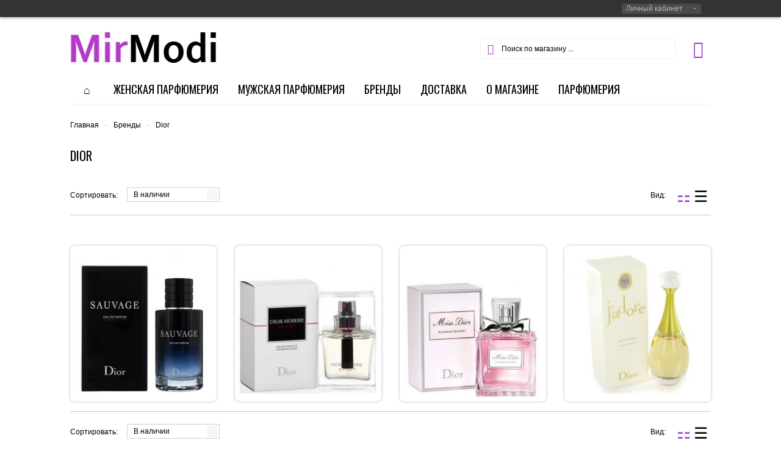

--- FILE ---
content_type: text/html; charset=utf-8
request_url: https://mirmodi.by/32-dior
body_size: 7286
content:
<!DOCTYPE html><html><head><title>Dior - MirModi.by</title><meta name="viewport" content="width=device-width, initial-scale=1"><meta http-equiv="Content-Type" content="application/xhtml+xml; charset=utf-8"/><meta http-equiv="content-language" content="ru"/><meta name="generator" content="PrestaShop"/><meta name="robots" content="index,follow"/><link rel="icon" type="image/vnd.microsoft.icon" href="/img/favicon.ico?1730322444"/><link rel="shortcut icon" type="image/x-icon" href="/img/favicon.ico?1730322444"/><link href="https://mirmodi.by/themes/buyshop/cache/v_241_a67ae2c213e409e2fdd3b7ed8a703774_tonytheme.css" rel="stylesheet" type="text/css" media="all"><link href="https://mirmodi.by/themes/buyshop/cache/v_241_61c9fca463da77738088f3c885cddf7a_all.css" rel="stylesheet" type="text/css" media="all"><link href="https://mirmodi.by/themes/buyshop/css/customization.css" rel="stylesheet" type="text/css" media="all"><link href="https://mirmodi.by/themes/buyshop/css/andepict.css" rel="stylesheet" type="text/css" media="all"><link href="https://mirmodi.by/themes/buyshop/css/custom.css" rel="stylesheet" type="text/css" media="all"><link href="https://fonts.googleapis.com/css?family=Open+Sans:400,600,700,800,300italic,400italic,600italic,700italic,800italic" rel="stylesheet" type="text/css" media="all"><link href="https://fonts.googleapis.com/css?family=Oswald" rel="stylesheet" type="text/css" media="all"> <!--[if lte IE 8 ]><link href="https://mirmodi.by/themes/buyshop/css/styleie8.css" rel="stylesheet"> 
<script src="https://mirmodi.by/themes/buyshop/js/html5.js"></script> <![endif]--> <!--[if lt IE 9]> 
<script type="text/javascript" src="https://mirmodi.by/themes/buyshop/js/html5.js"></script> 
<script src="https://mirmodi.by/themes/buyshop/css/css3-mediaqueries.js"></script> <![endif]--> <!--[if IE 9 ]><link href="https://mirmodi.by/themes/buyshop/css/styleie9.css" rel="stylesheet"> <![endif]-->  <!--[if lte IE 8 ]><link href="https://mirmodi.by/themes/buyshop/css/styleie8.css" rel="stylesheet"> 
<script src="https://mirmodi.by/themes/buyshop/js/ie8.js"></script> <![endif]-->  </head><body id="category" class="hide-left-column hide-right-column lang-ru"><h1 class="hidden">Dior</h1><div id="preloader"><div class="message"><div class="inside"><b><span id="preloader-product-name"></span></b> добавлен в Вашу корзину</div></div></div><div id="wrap"><div id="page"><div id="topline"><div class="container"><div class="wrapper_w"><div class="pull-right"><div class="alignright"><div class="fadelink"><a href="#">Личный кабинет</a><div class="ul_wrapper"><ul><li><a href="https://mirmodi.by/my-account">Войти</a></li><li><a href="https://mirmodi.by/my-account">Зарегистрироваться</a></li></ul></div></div></div></div></div></div></div><div id="header"><div id="spy" class="visible-desktop"><div class="container"><div class="row"><div class="span12"> <nav> </nav></div><div class="spy-left"><div class="logo"><a href="http://mirmodi.by/" title="MirModi.by"><img class="logo" src="https://mirmodi.by/img/internet-magazin-4-uby-logo-1512673167.jpg" alt="MirModi.by" width="240" height="60" /></a></div></div><div class="spy-right"><div class="spyshop"></div><div class="form-search-wrapper"><form class="form-search" id="form-search-spy" action="https://mirmodi.by/search" method="get"> <input type="hidden" name="controller" value="search"/> <input type="hidden" name="orderby" value="position"/> <input type="hidden" name="orderway" value="desc"/> <input type="text" class="search-query" placeholder="поиск ..." name="search_query" id="search-input-2"> <button type="submit" class="btn" onClick="document.getElementById('orm-search-spy').submit()"><i class="icon-search-2"></i></button></form></div></div></div></div></div><div class="container"><div class="wrapper_w"><div id="logo"> <a href="http://mirmodi.by/" title="MirModi.by"> <img class="logo" src="https://mirmodi.by/img/internet-magazin-4-uby-logo-1512673167.jpg" alt="MirModi.by" width="240" height="60" > </a></div>   <div class="pull-right padding-1" id="cart_block_section"><div class="shoppingcart" id="cart_block"><div class="fadelink"> <span class="pull-right"> <a href="https://mirmodi.by/quick-order" title="Просмотр корзины" rel="nofollow" class="btn"><i class="icon-basket icon-2x"></i></a> </span><span class="ajax_cart_quantity badge badge-inverse" style="display:none;">0</span><div class="shopping_cart_mini hidden-phone hidden-tablet" id="top-minicart-wrapper"><div class="inner-wrapper"><div id="cart_block_summary" class="collapsed"> <span class="ajax_cart_quantity" style="display:none;">0</span> <span class="ajax_cart_product_txt_s" style="display:none">Товары</span> <span class="ajax_cart_product_txt" >Товар</span> <span class="ajax_cart_total" style="display:none"> </span> <span class="ajax_cart_no_product" >(пусто)</span></div><div id="cart_block_list" class="expanded"><p id="cart_block_no_products">Нет товаров</p><table id="vouchers" style="display:none;"><tbody></tbody></table><p id="cart-prices"> <span id="cart_block_shipping_cost" class="price ajax_cart_shipping_cost">0.00 руб.</span> <span>Доставка</span> <br/> <span id="cart_block_total" class="price ajax_block_cart_total">0.00 руб.</span> <span>Итого, к оплате:</span></p></div><div class="wrapper"> <a href="https://mirmodi.by/quick-order" class="button">Посмотреть покупки</a> <a href="https://mirmodi.by/quick-order?step=1" class="button" title="Заказ" rel="nofollow">Оформить заказ</a></div></div></div></div></div></div><div class="pull-right padding-1"><div class="form-search-wrapper"><form class="form-search" id="form-search" method="get" action="https://mirmodi.by/search"> <input type="hidden" name="controller" value="search"> <input type="hidden" name="orderby" value="position"> <input type="hidden" name="orderway" value="desc"> <input type="text" class="search-query" value="Поиск по магазину ..." onblur="if (this.value == '') this.value = 'Поиск по магазину ...';" onfocus="if (this.value == 'Поиск по магазину ...') this.value = '';" name="search_query" id="search-input"> <button type="submit" class="btn" onClick="document.getElementById('form-search').submit()"><i class="icon-search-2"></i></button></form><div id="autocomplete-results-wrapper"></div></div></div><div class="row"><div class="span12"> <nav><ul class="nav nav-list"><li class="nav-header"><a href="#level-top1" title="" data-toggle="collapse" id="mob-nav-header"><i class="icon-th"></i>&nbsp;&nbsp;Меню<i class="icon-down pull-right"></i> </a><ul class="collapse in" id="level-top1" style="height:0px;"><li><a href="http://mirmodi.by/">Главная</a></li><li> <a href="https://mirmodi.by/120-zhenskaia-parfumeria" >Женская парфюмерия</a></li><li> <a href="https://mirmodi.by/121-muzhskaia-parfumeria" >Мужская парфюмерия</a></li><li> <a href="/" >Бренды</a> <a class="icon-collapse" href="#level2-main" title="" data-toggle="collapse"> <i class="icon-down pull-right"></i></a><ul class="collapse in" id="level2-main"><li><a href="https://mirmodi.by/154-amouage" > Amouage </a></li><li><a href="https://mirmodi.by/6-antonio-banderas" > Antonio Banderas </a></li><li><a href="https://mirmodi.by/8-armand-basi" > Armand Basi </a></li><li><a href="https://mirmodi.by/42-armani" > Armani </a></li><li><a href="https://mirmodi.by/10-azzaro" > Azzaro </a></li><li><a href="https://mirmodi.by/107-baldessarini" > Baldessarini </a></li><li><a href="https://mirmodi.by/14-burberry" > Burberry </a></li><li><a href="https://mirmodi.by/16-bvlgari" > Bvlgari </a></li><li><a href="https://mirmodi.by/164-byredo" > Byredo </a></li><li><a href="https://mirmodi.by/20-calvin-klein" > Calvin Klein </a></li><li><a href="https://mirmodi.by/22-carolina-herrera" > Carolina Herrera </a></li><li><a href="https://mirmodi.by/24-chanel" > Chanel </a></li><li><a href="https://mirmodi.by/4-chloe" > Chloe </a></li><li><a href="https://mirmodi.by/86-davidoff" > Davidoff </a></li><li><a href="https://mirmodi.by/32-dior" > Dior </a></li><li><a href="https://mirmodi.by/34-dolce-gabbana" > Dolce&Gabbana </a></li><li><a href="https://mirmodi.by/36-donna-karan" > Donna Karan </a></li><li><a href="https://mirmodi.by/38-elizabeth-arden" > Elizabeth Arden </a></li><li><a href="https://mirmodi.by/40-escada" > Escada </a></li><li><a href="https://mirmodi.by/163-ex-nihilo" > Ex Nihilo </a></li><li><a href="https://mirmodi.by/44-givenchy" > Givenchy </a></li><li><a href="https://mirmodi.by/46-gucci" > Gucci </a></li><li><a href="https://mirmodi.by/48-guerlain" > Guerlain </a></li><li><a href="https://mirmodi.by/93-hermes" > Hermes </a></li><li><a href="https://mirmodi.by/50-hugo-boss" > Hugo Boss </a></li><li><a href="https://mirmodi.by/12-issey-miyake" > Issey Miyake </a></li><li><a href="https://mirmodi.by/52-kenzo" > Kenzo </a></li><li><a href="https://mirmodi.by/54-lacoste" > Lacoste </a></li><li><a href="https://mirmodi.by/56-lancome" > Lancome </a></li><li><a href="https://mirmodi.by/58-lanvin" > Lanvin </a></li><li><a href="https://mirmodi.by/162-maison-francis-kurkdjian" > Maison Francis Kurkdjian </a></li><li><a href="https://mirmodi.by/96-molecule" > Molecule </a></li><li><a href="https://mirmodi.by/60-moschino" > Moschino </a></li><li><a href="https://mirmodi.by/62-nina-ricci" > Nina Ricci </a></li><li><a href="https://mirmodi.by/64-paco-rabanne" > Paco Rabanne </a></li><li><a href="https://mirmodi.by/166-tiziana-terenzi" > Tiziana Terenzi </a></li><li><a href="https://mirmodi.by/143-tom-ford" > Tom Ford </a></li><li><a href="https://mirmodi.by/87-trussardi" > Trussardi </a></li><li><a href="https://mirmodi.by/72-versace" > Versace </a></li><li><a href="https://mirmodi.by/71-yves-saint-laurent" > Yves Saint Laurent </a></li></ul></li><li> <a href="https://mirmodi.by/content/1-dostavka-po-belarusi" >Доставка</a></li><li> <a href="https://mirmodi.by/content/4-informaciya-o-magazine" >О магазине</a></li><li> <a href="//mirmodi.by/2-parfumeria" >Парфюмерия</a></li></ul></li></ul><div id="megamenu"><ul id="nav"><li class="li-first-home"><a href="http://mirmodi.by/"><i class="icon-home"></i></a></li><li class="level0 nav-1 level-top first parent "> <a href="https://mirmodi.by/120-zhenskaia-parfumeria" class="level-top" ><span>Женская парфюмерия</span></a></li><li class="level0 nav-1 level-top first parent "> <a href="https://mirmodi.by/121-muzhskaia-parfumeria" class="level-top" ><span>Мужская парфюмерия</span></a></li><li class="level0 nav-1 level-top first parent "> <a href="/" class="level-top" ><span>Бренды</span></a><ul class="level0"><li><ul class="shadow"><li class="row_middle"><ul class="rows_outer"><li><ul class="menu_row"><li class="col"><ul><li class="level1 nav-1-1 first title"> <a href="https://mirmodi.by/154-amouage" > Amouage </a></li></ul></li><li class="col"><ul><li class="level1 nav-1-1 title"> <a href="https://mirmodi.by/6-antonio-banderas" > Antonio Banderas </a></li></ul></li><li class="col"><ul><li class="level1 nav-1-1 title"> <a href="https://mirmodi.by/8-armand-basi" > Armand Basi </a></li></ul></li><li class="col"><ul><li class="level1 nav-1-1 title"> <a href="https://mirmodi.by/42-armani" > Armani </a></li></ul></li><li class="col"><ul><li class="level1 nav-1-1 title"> <a href="https://mirmodi.by/10-azzaro" > Azzaro </a></li></ul></li><li class="col"><ul><li class="level1 nav-1-1 title"> <a href="https://mirmodi.by/107-baldessarini" > Baldessarini </a></li></ul></li></ul></li><li><ul class="menu_row"><li class="col"><ul><li class="level1 nav-1-1 first title"> <a href="https://mirmodi.by/14-burberry" > Burberry </a></li></ul></li><li class="col"><ul><li class="level1 nav-1-1 title"> <a href="https://mirmodi.by/16-bvlgari" > Bvlgari </a></li></ul></li><li class="col"><ul><li class="level1 nav-1-1 title"> <a href="https://mirmodi.by/164-byredo" > Byredo </a></li></ul></li><li class="col"><ul><li class="level1 nav-1-1 title"> <a href="https://mirmodi.by/20-calvin-klein" > Calvin Klein </a></li></ul></li><li class="col"><ul><li class="level1 nav-1-1 title"> <a href="https://mirmodi.by/22-carolina-herrera" > Carolina Herrera </a></li></ul></li><li class="col"><ul><li class="level1 nav-1-1 title"> <a href="https://mirmodi.by/24-chanel" > Chanel </a></li></ul></li></ul></li><li><ul class="menu_row"><li class="col"><ul><li class="level1 nav-1-1 first title"> <a href="https://mirmodi.by/4-chloe" > Chloe </a></li></ul></li><li class="col"><ul><li class="level1 nav-1-1 title"> <a href="https://mirmodi.by/86-davidoff" > Davidoff </a></li></ul></li><li class="col"><ul><li class="level1 nav-1-1 title"> <a href="https://mirmodi.by/32-dior" > Dior </a></li></ul></li><li class="col"><ul><li class="level1 nav-1-1 title"> <a href="https://mirmodi.by/34-dolce-gabbana" > Dolce&Gabbana </a></li></ul></li><li class="col"><ul><li class="level1 nav-1-1 title"> <a href="https://mirmodi.by/36-donna-karan" > Donna Karan </a></li></ul></li><li class="col"><ul><li class="level1 nav-1-1 title"> <a href="https://mirmodi.by/38-elizabeth-arden" > Elizabeth Arden </a></li></ul></li></ul></li><li><ul class="menu_row"><li class="col"><ul><li class="level1 nav-1-1 first title"> <a href="https://mirmodi.by/40-escada" > Escada </a></li></ul></li><li class="col"><ul><li class="level1 nav-1-1 title"> <a href="https://mirmodi.by/163-ex-nihilo" > Ex Nihilo </a></li></ul></li><li class="col"><ul><li class="level1 nav-1-1 title"> <a href="https://mirmodi.by/44-givenchy" > Givenchy </a></li></ul></li><li class="col"><ul><li class="level1 nav-1-1 title"> <a href="https://mirmodi.by/46-gucci" > Gucci </a></li></ul></li><li class="col"><ul><li class="level1 nav-1-1 title"> <a href="https://mirmodi.by/48-guerlain" > Guerlain </a></li></ul></li><li class="col"><ul><li class="level1 nav-1-1 title"> <a href="https://mirmodi.by/93-hermes" > Hermes </a></li></ul></li></ul></li><li><ul class="menu_row"><li class="col"><ul><li class="level1 nav-1-1 first title"> <a href="https://mirmodi.by/50-hugo-boss" > Hugo Boss </a></li></ul></li><li class="col"><ul><li class="level1 nav-1-1 title"> <a href="https://mirmodi.by/12-issey-miyake" > Issey Miyake </a></li></ul></li><li class="col"><ul><li class="level1 nav-1-1 title"> <a href="https://mirmodi.by/52-kenzo" > Kenzo </a></li></ul></li><li class="col"><ul><li class="level1 nav-1-1 title"> <a href="https://mirmodi.by/54-lacoste" > Lacoste </a></li></ul></li><li class="col"><ul><li class="level1 nav-1-1 title"> <a href="https://mirmodi.by/56-lancome" > Lancome </a></li></ul></li><li class="col"><ul><li class="level1 nav-1-1 title"> <a href="https://mirmodi.by/58-lanvin" > Lanvin </a></li></ul></li></ul></li><li><ul class="menu_row"><li class="col"><ul><li class="level1 nav-1-1 first title"> <a href="https://mirmodi.by/162-maison-francis-kurkdjian" > Maison Francis Kurkdjian </a></li></ul></li><li class="col"><ul><li class="level1 nav-1-1 title"> <a href="https://mirmodi.by/96-molecule" > Molecule </a></li></ul></li><li class="col"><ul><li class="level1 nav-1-1 title"> <a href="https://mirmodi.by/60-moschino" > Moschino </a></li></ul></li><li class="col"><ul><li class="level1 nav-1-1 title"> <a href="https://mirmodi.by/62-nina-ricci" > Nina Ricci </a></li></ul></li><li class="col"><ul><li class="level1 nav-1-1 title"> <a href="https://mirmodi.by/64-paco-rabanne" > Paco Rabanne </a></li></ul></li><li class="col"><ul><li class="level1 nav-1-1 title"> <a href="https://mirmodi.by/166-tiziana-terenzi" > Tiziana Terenzi </a></li></ul></li></ul></li><li><ul class="menu_row"><li class="col"><ul><li class="level1 nav-1-1 first title"> <a href="https://mirmodi.by/143-tom-ford" > Tom Ford </a></li></ul></li><li class="col"><ul><li class="level1 nav-1-1 title"> <a href="https://mirmodi.by/87-trussardi" > Trussardi </a></li></ul></li><li class="col"><ul><li class="level1 nav-1-1 title"> <a href="https://mirmodi.by/72-versace" > Versace </a></li></ul></li><li class="col"><ul><li class="level1 nav-1-1 title"> <a href="https://mirmodi.by/71-yves-saint-laurent" > Yves Saint Laurent </a></li></ul></li></ul></li></ul></li></ul></li></ul></li><li class="level0 nav-1 level-top first parent "> <a href="https://mirmodi.by/content/1-dostavka-po-belarusi" class="level-top" ><span>Доставка</span></a></li><li class="level0 nav-1 level-top first parent "> <a href="https://mirmodi.by/content/4-informaciya-o-magazine" class="level-top" ><span>О магазине</span></a></li><li class="level0 nav-1 level-top first parent "> <a href="//mirmodi.by/2-parfumeria" class="level-top" ><span>Парфюмерия</span></a></li></ul></div>  </nav></div></div></div></div></div> <section id="content"><div class="container top"><div ><div id="column_right" ><div id="center_column" ><div class="breadcrumbs"> <a href="http://mirmodi.by/" title="Вернуться на главную">Главная</a> <span class="navigation-pipe" >-</span> <a href="https://mirmodi.by/2-бренды" title="Бренды" data-gg="">Бренды</a><span class="navigation-pipe">-</span>Dior</div><h2> Dior</h2><br><div class="listing_header_row1">  <div class="pull-left"> <label>Сортировать:</label><div class="select_wrapper width1"><form id="productsSortForm" action="https://mirmodi.by/32-dior"> <select id="selectPrductSort" class="custom selectProductSort" tabindex="1"><option value="quantity:desc" selected="selected">--</option><option value="price:asc" >Цена: Дешевые</option><option value="price:desc" >Цена: Дорогие</option><option value="name:asc" >Название: А до Я</option><option value="name:desc" >Название: Я до А</option><option value="quantity:desc" selected="selected">В наличии</option> </select></form></div></div><div class="pull-right alignright "> <label> <span class="hidden-tablet">Вид:</span></label> <a href="https://mirmodi.by/32-dior?vmode=grid" class="icon-th active"></a><a href="https://mirmodi.by/32-dior?vmode=list" class="icon-th-list"></a></div></div><div class="line1"></div><div id="pagination" class="listing_header_row2"><div class="pull-left"></div></div><div style="clear:both;"></div><div class="row big_without_description">  <div class="product_row"><ul id="product_list" class="clear"><div class="ajax_block_product first_item item"><div><div class="span3 product" itemscope itemtype="http://schema.org/Product"><meta itemprop="manufacturer" content="" /><div class="product-image-wrapper onhover animate scale"> <a href="https://mirmodi.by/dior/998-dior-sauvage.html?cid=32"><img src="https://mirmodi.by/4774-tonytheme_product/dior-sauvage.jpg" alt="Dior Sauvage" id="ajax_id_product_998_pimage" class="product-retina" data-image2x="https://mirmodi.by/4774-tonytheme_product_2x/dior-sauvage.jpg" itemprop="image"></a></div></div><div class="preview hidden-tablet hidden-phone"><div class="wrapper"><div class="col-1" > <a href="https://mirmodi.by/dior/998-dior-sauvage.html?cid=32" data-rel="https://mirmodi.by/4774-tonytheme_product/dior-sauvage.jpg" class="image product-retina-rel" data-image2x="https://mirmodi.by/4774-tonytheme_product_2x/dior-sauvage.jpg"><img src="https://mirmodi.by/4774-tonytheme_product/dior-sauvage.jpg" alt="Dior Sauvage" class="thumb product-retina" data-image2x="https://mirmodi.by/4774-tonytheme_product_2x/dior-sauvage.jpg"/></a> <a href="https://mirmodi.by/dior/998-dior-sauvage.html?cid=32" data-rel="https://mirmodi.by/4775-tonytheme_product/dior-sauvage.jpg" class="image product-retina-rel" data-image2x="https://mirmodi.by/4775-tonytheme_product_2x/dior-sauvage.jpg"><img src="https://mirmodi.by/4775-tonytheme_product/dior-sauvage.jpg" alt="Dior Sauvage" class="thumb product-retina" data-image2x="https://mirmodi.by/4775-tonytheme_product_2x/dior-sauvage.jpg"/></a></div><div class="col-2"><div class="big_image"><a href="https://mirmodi.by/dior/998-dior-sauvage.html?cid=32"><img src="https://mirmodi.by/4775-tonytheme_product/dior-sauvage.jpg" class="roll_over_img product-retina" alt="Dior Sauvage" data-image2x="https://mirmodi.by/4775-tonytheme_product_2x/dior-sauvage.jpg"></a></div><div class="wrapper-hover"><div class="product-name"><a href="https://mirmodi.by/dior/998-dior-sauvage.html?cid=32">Dior Sauvage</a></div><div class="wrapper"><div class="product-price"> <span class="price" style="display: inline;">49.90 руб.</span></div><div class="product-tocart"> <input type="text" class="text qty" value="1" maxlength="3"> <a class="ajax_add_to_cart_button exclusive" rel="ajax_id_product_998" href="http://mirmodi.by/cart?add=1&id_product=998&token=92514af9a5b15425f0cd40a58a58fe38" title="Купить"><i class="icon-basket"></i></a></div><div class="color-list-container"></div></div><div class="product-link"></div></div></div></div></div></div></div><div class="ajax_block_product alternate_item"><div><div class="span3 product" itemscope itemtype="http://schema.org/Product"><meta itemprop="manufacturer" content="" /><div class="product-image-wrapper onhover animate scale"> <a href="https://mirmodi.by/dior/262-dior-homme-sport.html?cid=32"><img src="https://mirmodi.by/339-tonytheme_product/dior-homme-sport.jpg" alt="Dior Homme Sport" id="ajax_id_product_262_pimage" class="product-retina" data-image2x="https://mirmodi.by/339-tonytheme_product_2x/dior-homme-sport.jpg" itemprop="image"></a></div></div><div class="preview hidden-tablet hidden-phone"><div class="wrapper"><div class="col-2"><div class="big_image"><a href="https://mirmodi.by/dior/262-dior-homme-sport.html?cid=32"><img src="https://mirmodi.by/339-tonytheme_product/dior-homme-sport.jpg" class="roll_over_img product-retina" alt="Dior Homme Sport" data-image2x="https://mirmodi.by/339-tonytheme_product_2x/dior-homme-sport.jpg"></a></div><div class="wrapper-hover"><div class="product-name"><a href="https://mirmodi.by/dior/262-dior-homme-sport.html?cid=32">Dior Homme Sport</a></div><div class="wrapper"><div class="product-price"> <span class="price" style="display: inline;">49.90 руб.</span></div><div class="product-tocart"> <input type="text" class="text qty" value="1" maxlength="3"> <a class="ajax_add_to_cart_button exclusive" rel="ajax_id_product_262" href="http://mirmodi.by/cart?add=1&id_product=262&token=92514af9a5b15425f0cd40a58a58fe38" title="Купить"><i class="icon-basket"></i></a></div><div class="color-list-container"></div></div><div class="product-link"></div></div></div></div></div></div></div><div class="ajax_block_product item"><div><div class="span3 product" itemscope itemtype="http://schema.org/Product"><meta itemprop="manufacturer" content="" /><div class="product-image-wrapper onhover animate scale"> <a href="https://mirmodi.by/dior/292-miss-dior-blooming-bouquet.html?cid=32"><img src="https://mirmodi.by/5003-tonytheme_product/miss-dior-blooming-bouquet.jpg" alt="Miss Dior Blooming Bouquet" id="ajax_id_product_292_pimage" class="product-retina" data-image2x="https://mirmodi.by/5003-tonytheme_product_2x/miss-dior-blooming-bouquet.jpg" itemprop="image"></a></div></div><div class="preview hidden-tablet hidden-phone"><div class="wrapper"><div class="col-1" > <a href="https://mirmodi.by/dior/292-miss-dior-blooming-bouquet.html?cid=32" data-rel="https://mirmodi.by/5003-tonytheme_product/miss-dior-blooming-bouquet.jpg" class="image product-retina-rel" data-image2x="https://mirmodi.by/5003-tonytheme_product_2x/miss-dior-blooming-bouquet.jpg"><img src="https://mirmodi.by/5003-tonytheme_product/miss-dior-blooming-bouquet.jpg" alt="Miss Dior Blooming Bouquet" class="thumb product-retina" data-image2x="https://mirmodi.by/5003-tonytheme_product_2x/miss-dior-blooming-bouquet.jpg"/></a> <a href="https://mirmodi.by/dior/292-miss-dior-blooming-bouquet.html?cid=32" data-rel="https://mirmodi.by/4020-tonytheme_product/miss-dior-blooming-bouquet.jpg" class="image product-retina-rel" data-image2x="https://mirmodi.by/4020-tonytheme_product_2x/miss-dior-blooming-bouquet.jpg"><img src="https://mirmodi.by/4020-tonytheme_product/miss-dior-blooming-bouquet.jpg" alt="Miss Dior Blooming Bouquet" class="thumb product-retina" data-image2x="https://mirmodi.by/4020-tonytheme_product_2x/miss-dior-blooming-bouquet.jpg"/></a></div><div class="col-2"><div class="big_image"><a href="https://mirmodi.by/dior/292-miss-dior-blooming-bouquet.html?cid=32"><img src="https://mirmodi.by/4020-tonytheme_product/miss-dior-blooming-bouquet.jpg" class="roll_over_img product-retina" alt="Miss Dior Blooming Bouquet" data-image2x="https://mirmodi.by/4020-tonytheme_product_2x/miss-dior-blooming-bouquet.jpg"></a></div><div class="wrapper-hover"><div class="product-name"><a href="https://mirmodi.by/dior/292-miss-dior-blooming-bouquet.html?cid=32">Miss Dior Blooming Bouquet</a></div><div class="wrapper"><div class="product-price"> <span class="price" style="display: inline;">49.90 руб.</span></div><div class="product-tocart"> <input type="text" class="text qty" value="1" maxlength="3"> <a class="ajax_add_to_cart_button exclusive" rel="ajax_id_product_292" href="http://mirmodi.by/cart?add=1&id_product=292&token=92514af9a5b15425f0cd40a58a58fe38" title="Купить"><i class="icon-basket"></i></a></div><div class="color-list-container"></div></div><div class="product-link"></div></div></div></div></div></div></div><div class="ajax_block_product last_item alternate_item"><div><div class="span3 product" itemscope itemtype="http://schema.org/Product"><meta itemprop="manufacturer" content="" /><div class="product-image-wrapper onhover animate scale"> <a href="https://mirmodi.by/dior/214-dior-j-adore.html?cid=32"><img src="https://mirmodi.by/285-tonytheme_product/dior-j-adore.jpg" alt="Dior J&#039;Adore" id="ajax_id_product_214_pimage" class="product-retina" data-image2x="https://mirmodi.by/285-tonytheme_product_2x/dior-j-adore.jpg" itemprop="image"></a></div></div><div class="preview hidden-tablet hidden-phone"><div class="wrapper"><div class="col-2"><div class="big_image"><a href="https://mirmodi.by/dior/214-dior-j-adore.html?cid=32"><img src="https://mirmodi.by/285-tonytheme_product/dior-j-adore.jpg" class="roll_over_img product-retina" alt="Dior J&#039;Adore" data-image2x="https://mirmodi.by/285-tonytheme_product_2x/dior-j-adore.jpg"></a></div><div class="wrapper-hover"><div class="product-name"><a href="https://mirmodi.by/dior/214-dior-j-adore.html?cid=32">Dior J&#039;Adore</a></div><div class="wrapper"><div class="product-price"> <span class="price" style="display: inline;">49.90 руб.</span></div><div class="product-tocart"> <input type="text" class="text qty" value="1" maxlength="3"> <a class="ajax_add_to_cart_button exclusive" rel="ajax_id_product_214" href="http://mirmodi.by/cart?add=1&id_product=214&token=92514af9a5b15425f0cd40a58a58fe38" title="Купить"><i class="icon-basket"></i></a></div><div class="color-list-container"></div></div><div class="product-link"></div></div></div></div></div></div></div></ul></div></div><div class="line1"></div><div class="listing_header_row1">  <div class="pull-left"> <label>Сортировать:</label><div class="select_wrapper width1"><form id="productsSortForm" action="https://mirmodi.by/32-dior"> <select id="selectPrductSort" class="custom selectProductSort" tabindex="1"><option value="quantity:desc" selected="selected">--</option><option value="price:asc" >Цена: Дешевые</option><option value="price:desc" >Цена: Дорогие</option><option value="name:asc" >Название: А до Я</option><option value="name:desc" >Название: Я до А</option><option value="quantity:desc" selected="selected">В наличии</option> </select></form></div></div><div class="pull-right alignright "> <label> <span class="hidden-tablet">Вид:</span></label> <a href="https://mirmodi.by/32-dior?vmode=grid" class="icon-th active"></a><a href="https://mirmodi.by/32-dior?vmode=list" class="icon-th-list"></a></div></div><div class="line1"></div><div id="pagination" class="listing_header_row2"><div class="pull-left"></div></div></div></div><div style="display:none;"></div></div></div> </section></div></div><div id="footer" class=""><div id="footer_line"><div id="footer_popup" class="footer_bg allowHover"><div class="container"><div class="row">  <div class="span3"><h3>Информация</h3><p> <a href="https://mirmodi.by/prices-drop" title="Скидки"> Скидки </a></p><p> <a href="https://mirmodi.by/new-products" title="Новые товары"> Новые товары </a></p><p> <a href="https://mirmodi.by/best-sales" title="Популярные товары"> Популярные товары </a></p><p><a href="https://mirmodi.by/contacts" title="Свяжитесь с нами">Свяжитесь с нами</a></p></div></div></div></div><div id="footer_button"><i class="icon-up-open-1"></i></div><div class="container" id="footer_bottom"><div class="row"><div class="span12"><div class="pull-left noHover"><span class="hidden-phone payment_icons"> <img src="/modules/tonyfootericons/views/img/payment2.png" alt="" width="30" height="19"> <img src="/modules/tonyfootericons/views/img/payment3.png" alt="" width="30" height="19"> </span><span class="text">&copy; 2019</span></div><div class="footer-icons pull-right noHover"></div></div></div></div></div></div>  <style>/* Sticky Footer */
				html, body, #wrap { height: 100%!important; }
				body > #wrap { height: auto!important; min-height: 100%!important; }
				#page { padding-bottom: 27px!important; }
				#footer { position: relative!important;	margin-top: -27px!important; height: 27px!important; clear:both; }
				/* End Sticky Footer */</style>  <div id="right_toolbar" class="hidden-phone hidden-tablet"><div><a href="http://mirmodi.by/" title="MirModi.by"><img src="https://mirmodi.by/modules/tonycartslider/img/мирмоди-лого2.jpg" alt="" data-retina="true"></a></div><div class="shoppingcart" id="cart_block"><div class="fadelink"><span class="pull-right"> <a href="https://mirmodi.by/quick-order" title="Посмотреть мою корзину" rel="nofollow" class="btn"><i class="icon-basket icon-2x"></i></a> </span><span class="ajax_cart_quantity badge badge-inverse" style="display:none;">0</span><div class="shopping_cart_mini hidden-phone hidden-tablet" id="right-minicart-wrapper"><div class="inner-wrapper"></div></div></div></div><div class="search_wrapper"><form class="form-search" id="form-search-right" method="get" action="https://mirmodi.by/search"> <input type="hidden" name="controller" value="search"/> <input type="hidden" name="orderby" value="position"/> <input type="hidden" name="orderway" value="desc"/> <button type="submit" class="btn" onClick="document.getElementById('form-search-right').submit()"><i class="icon-search-2 icon-large"></i></button> <input type="text" class="input-medium search-query" value="Поиск по магазину ..." onblur="if (this.value == '') {this.value = 'Поиск по магазину ...';}" onfocus="if(this.value == 'Поиск по магазину ...') {this.value = '';}" name="search_query"></form></div><div id="back-top"><a href="#top"><i class="icon-up-2"></i></a></div></div>   <noscript><div><img src="//mc.yandex.ru/watch/35579315" style="position:absolute; left:-9999px;" alt="" /></div></noscript>
<script type="text/javascript">/* <![CDATA[ */;var FancyboxI18nClose='Close';var FancyboxI18nNext='Next';var FancyboxI18nPrev='Previous';var ajaxsearch=true;var baseDir='https://mirmodi.by/';var baseUri='https://mirmodi.by/';var comparator_max_item=0;var comparedProductsIds=[];var contentOnly=false;var currency={"id":5,"name":"\u0411\u0435\u043b\u043a\u0430","iso_code":"BYN","iso_code_num":"933","sign":"\u0440\u0443\u0431.","blank":"1","conversion_rate":"1.500000","deleted":"0","format":"5","decimals":"1","active":"1","prefix":"\u0440\u0443\u0431. ","suffix":"","id_shop_list":null,"force_id":false};var currencyBlank=1;var currencyFormat=5;var currencyRate=1;var currencySign='руб.';var displayList=false;var highDPI=false;var id_lang=2;var instantsearch=true;var isGuest=0;var isLogged=0;var isMobile=false;var isRTL=false;var max_item='You cannot add more than 0 product(s) to the product comparison';var min_item='Please select at least one product';var order_process_url='https://mirmodi.by/quick-order';var page_name='category';var priceDisplayMethod=0;var priceDisplayPrecision=2;var products_redirect_after_adding_product_to_cart=false;var quickView=false;var roundMode=2;var static_token='92514af9a5b15425f0cd40a58a58fe38';var token='3b0bb2cc3b39190523e501a7f82a0e40';var usingSecureMode=true;/* ]]> */</script> <script type="text/javascript" src="https://mirmodi.by/themes/buyshop/cache/v_233_ba35a17d75536ac322d615186f606c27.js"></script> <script type="text/javascript" src="https://mirmodi.by/themes/buyshop/js/custom.js"></script> <script type="text/javascript" src="https://mirmodi.by/themes/buyshop/js/smooth-scroll.min.js"></script> <script type="text/javascript">/* <![CDATA[ */;var CUSTOMIZE_TEXTFIELD=1;var img_dir='https://mirmodi.by/themes/buyshop/img/';;var customizationIdMessage='Модификация №';var removingLinkText='Удалить этот товар из корзины.';var freeShippingTranslation='Бесплатная доставка!';var freeProductTranslation='Бесплатно!';var delete_txt='Удалить';;$('#nav > li').hover(function(){var top=$(this).position().top+$(this).height();$(this).find('> ul').css({top:top});$(this).find('> ul, > ul > li > ul.list_in_column').show();},function(){$(this).find('> ul, > ul > li > ul.list_in_column').hide();});;$(document).ready(function()
{$('.selectProductSort').change(function()
{var requestSortProducts='https://mirmodi.by/32-dior';var splitData=$(this).val().split(':');document.location.href=requestSortProducts+((requestSortProducts.indexOf('?')<0)?'?':'&')+'orderby='+splitData[0]+'&orderway='+splitData[1];});});;jQuery(document).ready(function(){$(".compare-selector").click(function(){var checkbox=$(this).siblings("input[type=checkbox].comparator");checkbox.attr("checked",!checkbox.attr("checked"));checkbox.trigger('click');checkbox.attr("checked",!checkbox.attr("checked"));return false;});});;$(document).ready(function()
{$('.selectProductSort').change(function()
{var requestSortProducts='https://mirmodi.by/32-dior';var splitData=$(this).val().split(':');document.location.href=requestSortProducts+((requestSortProducts.indexOf('?')<0)?'?':'&')+'orderby='+splitData[0]+'&orderway='+splitData[1];});});;jQuery("#footer").hover(function(){if(jQuery("#footer_popup").hasClass("allowHover")&&jQuery("#footer_popup").css('position')=='absolute'){jQuery('#footer_popup').stop(true,false).slideDown(300);jQuery(this).find("i.icon-up-open-1").addClass("icon-down-open-1");}},function(){if(jQuery("#footer_popup").hasClass("allowHover")&&jQuery("#footer_popup").css('position')=='absolute'){jQuery('#footer_popup').stop(true,false).slideUp(100);jQuery(this).find("i.icon-up-open-1").removeClass("icon-down-open-1");}});jQuery('div.noHover').hover(function(){jQuery('#footer_popup').toggleClass("allowHover");});;$('a.quickview').fancybox({'hideOnContentClick':false,type:'iframe'});;$(document).ready(function(){jQuery.fn.swap=function(b){b=jQuery(b)[0];var a=this[0];var t=a.parentNode.insertBefore(document.createTextNode(''),a);b.parentNode.insertBefore(a,b);t.parentNode.insertBefore(b,t);t.parentNode.removeChild(t);return this;};jQuery("#right_toolbar .shoppingcart").mouseenter(function(){$("#top-minicart-wrapper .inner-wrapper").swap("#right-minicart-wrapper .inner-wrapper");$("#right_toolbar #right-minicart-wrapper").show();jQuery(this).find(".shopping_cart_mini").stop(true,true).fadeIn(200,"linear");});jQuery("#right_toolbar .shoppingcart").mouseleave(function(){jQuery(this).find(".shopping_cart_mini").stop(true,true).fadeOut(200,"linear");$("#right_toolbar #right-minicart-wrapper").hide();$("#right-minicart-wrapper .inner-wrapper").swap("#top-minicart-wrapper .inner-wrapper");});$("#search-input").autocomplete({source:'/modules/tonycartslider/ajax_search.php',id:'ui-search-wrapper',minLength:3,appendTo:'#autocomplete-results-wrapper',open:function(){$(this).autocomplete('widget').css('z-index',5000);return false;},select:function(event,ui){if(ui.item.link!='')
document.location.href=ui.item.link;}});});;var yaParams={};;(function(d,w,c){(w[c]=w[c]||[]).push(function(){try{w.yaCounter55179313=new Ya.Metrika({id:55179313,webvisor:true,clickmap:true,trackLinks:true,accurateTrackBounce:true,params:window.yaParams||{}});}catch(e){}});var n=d.getElementsByTagName("script")[0],s=d.createElement("script"),f=function(){n.parentNode.insertBefore(s,n);};s.type="text/javascript";s.async=true;s.src=(d.location.protocol=="https:"?"https:":"http:")+"//mc.yandex.ru/metrika/watch.js";if(w.opera=="[object Opera]"){d.addEventListener("DOMContentLoaded",f,false);}else{f();}})(document,window,"yandex_metrika_callbacks");/* ]]> */</script></body></html>

--- FILE ---
content_type: text/html; charset=utf-8
request_url: https://mirmodi.by/?rand=1768528271083
body_size: 38
content:
{"products":[],"discounts":[],"shippingCost":"0.00 \u0440\u0443\u0431.","shippingCostFloat":"0","wrappingCost":"0.00 \u0440\u0443\u0431.","nbTotalProducts":"0","total":"0.00 \u0440\u0443\u0431.","productTotal":"0.00 \u0440\u0443\u0431.","hasError":false}

--- FILE ---
content_type: text/css
request_url: https://mirmodi.by/themes/buyshop/cache/v_241_61c9fca463da77738088f3c885cddf7a_all.css
body_size: 31352
content:
@charset "UTF-8";
.container_9{margin:0 auto;width:980px}.grid_1,.grid_2,.grid_3,.grid_4,.grid_5,.grid_6,.grid_7,.grid_8,.grid_9{display:inline;float:left;position:relative;margin-right:20px}.alpha{margin-left:0}.omega{margin-right:0}.container_9 .grid_1{width:91px}.container_9 .grid_2{width:202px}.container_9 .grid_3{width:313px}.container_9 .grid_4{width:424px}.container_9 .grid_5{width:535px}.container_9 .grid_6{width:646px}.container_9 .grid_7{width:757px}.container_9 .grid_8{width:868px}.container_9 .grid_9{width:980px}.container_9 .prefix_1{padding-left:111px}.container_9 .prefix_2{padding-left:222px}.container_9 .prefix_3{padding-left:333px}.container_9 .prefix_4{padding-left:444px}.container_9 .prefix_5{padding-left:555px}.container_9 .prefix_6{padding-left:666px}.container_9 .prefix_7{padding-left:777px}.container_9 .prefix_8{padding-left:888px}.container_9 .suffix_1{padding-right:111px}.container_9 .suffix_2{padding-right:222px}.container_9 .suffix_3{padding-right:333px}.container_9 .suffix_4{padding-right:444px}.container_9 .suffix_5{padding-right:555px}.container_9 .suffix_6{padding-right:666px}.container_9 .suffix_7{padding-right:777px}.container_9 .suffix_8{padding-right:888px}.container_9 .push_1{left:111px}.container_9 .push_2{left:222px}.container_9 .push_3{left:333px}.container_9 .push_4{left:444px}.container_9 .push_5{left:555px}.container_9 .push_6{left:666px}.container_9 .push_7{left:777px}.container_9 .push_8{left:888px}.container_9 .pull_1{left:-111px}.container_9 .pull_2{left:-222px}.container_9 .pull_3{left:-333px}.container_9 .pull_4{left:-444px}.container_9 .pull_5{left:-555px}.container_9 .pull_6{left:-666px}.container_9 .pull_7{left:-777px}.container_9 .pull_8{left:-888px}.clear{}#page{height:auto !important;overflow:hidden}#header{z-index:10}#columns{z-index:1}#left_column{}#center_column{}#right_column{}#footer{}#footer.static{margin-top:20px}html,body{min-height:100%}body{font-size:0.75em;line-height:1.25em;-webkit-backface-visibility:hidden}body.content_only{background:#FFF}ul,ol{margin:0;padding:0}.hidden{display:none}.f_left{float:left}.f_right{float:right}p.center{text-align:center}.clearBoth,.clear{clear:both}h1{margin-bottom:20px;margin-top:0;text-transform:uppercase}h2{margin-bottom:15px;text-transform:uppercase;padding-right:65px;vertical-align:middle}h2 a,h2 a:hover{text-decoration:none}h2 [class^="icon-"],h2 [class*=" icon-"]{display:block;float:left;margin :-2px 10px 0 0;font-size:20px}h2.nopadding{padding:0}h3{text-transform:uppercase;font-weight:normal}h4{margin-bottom:15px;text-transform:uppercase}h4 [class^="icon-"],h4 [class*=" icon-"]{display:block;float:left;margin :-2px 10px 0 0;font-size:20px;white-space:nowrap}h5{font:normal 24px/26px Arial,Helvetica,sans-serif;margin:0;padding:0}.title_block{padding-bottom:20px}.hide-left-column #left_column{display:none}p em{font-style:italic}.warning{background:none repeat scroll 0 0 #EFEFEF;border-color:#E8E8E8;color:#8A8A8A;border-radius:8px 8px 8px 8px;border-style:solid;border-width:1px;margin-bottom:20px;padding:15px 20px 10px}.success{border-radius:8px 8px 8px 8px;border-style:solid;border-width:1px;margin-bottom:20px;padding:15px 20px 10px;background:none repeat scroll 0 0 #E8F6DF;border-color:#D9E6D1;color:#67795C}.error{border-radius:8px 8px 8px 8px;border-style:solid;border-width:1px;margin-bottom:20px;padding:15px 20px 10px;background:none repeat scroll 0 0 #F3DDDD;border-color:#DFD2D2;color:#866868}.error ol{margin-left:20px}.error p.lnk{margin-top:20px;padding:0;font-size:11px}a:focus{outline:none}a.underline{text-decoration:underline}a.underline:hover{text-decoration:none}input[type="text"],input[type="email"],input[type="search"],input[type="password"],input[type="submit"],input[type="image"]{-webkit-appearance:none;-moz-appearance:none;appearance:none}.uploader{display:inline-block}.uploader .action,.uploader .filename{display:none}input.button_mini,input.button_small,input.button,input.button_large,input.button_mini_disabled,input.button_small_disabled,input.button_disabled,input.button_large_disabled,input.exclusive_mini,input.exclusive_small,input.exclusive,input.exclusive_large,input.exclusive_mini_disabled,input.exclusive_small_disabled,input.exclusive_disabled,input.exclusive_large_disabled,a.button_mini,a.button_small,a.button,a.button_large,a.exclusive_mini,a.exclusive_small,a.exclusive,a.exclusive_large,span.button_mini,span.button_small,span.button,span.button_large,span.exclusive_mini,span.exclusive_small,span.exclusive,span.exclusive_large,span.exclusive_large_disabled{border:none;border-radius:0;background:#fff;text-transform:uppercase;white-space:nowrap;display:inline-block;text-decoration:none;border-radius:3px 3px 3px 3px}*:first-child+html input.button_mini,*:first-child+html input.button_small,*:first-child+html input.button,*:first-child+html input.button_large,*:first-child+html input.button_mini_disabled,*:first-child+html input.button_small_disabled,*:first-child+html input.button_disabled,*:first-child+html input.button_large_disabled,*:first-child+html input.exclusive_mini,*:first-child+html input.exclusive_small,*:first-child+html input.exclusive,*:first-child+html input.exclusive_large,*:first-child+html input.exclusive_mini_disabled,*:first-child+html input.exclusive_small_disabled,*:first-child+html input.exclusive_disabled,*:first-child+html input.exclusive_large_disabled{border:none}input.button_mini,input.button_small,input.button,input.button_large,input.button_mini_disabled,input.button_small_disabled,input.button_disabled,input.button_large_disabled,input.exclusive_mini,input.exclusive_small,input.exclusive,input.exclusive_large,input.exclusive_mini_disabled,input.exclusive_small_disabled,input.exclusive_disabled,input.exclusive_large_disabled{color:#fff;border-color:#fff}input.button_mini_disabled,input.button_small_disabled,input.button_disabled,input.button_large_disabled,input.exclusive_mini_disabled,input.exclusive_small_disabled,input.exclusive_disabled,input.exclusive_large_disabled,span.button_mini,span.button_small,span.button,span.button_large,span.exclusive_mini,span.exclusive_small,span.exclusive,span.exclusive_large,span.exclusive_large_disabled{}input.exclusive_mini,input.exclusive_small,input.exclusive,input.exclusive_large,input.exclusive_mini_disabled,input.exclusive_small_disabled,input.exclusive_disabled,input.exclusive_large_disabled,a.exclusive_mini,a.exclusive_small,a.exclusive,a.exclusive_large,span.exclusive_mini,span.exclusive_small,span.exclusive,span.exclusive_large,span.exclusive_large_disabled{color:#ffffff}input.exclusive_mini_disabled,input.exclusive_small_disabled,input.exclusive_disabled,input.exclusive_large_disabled,span.exclusive_mini,span.exclusive_small,span.exclusive,span.exclusive_large{}input.button_mini:hover,input.button_small:hover,input.button:hover,input.button_large:hover,input.exclusive_mini:hover,input.exclusive_small:hover,input.exclusive:hover,input.exclusive_large:hover,a.button_mini:hover,a.button_small:hover,a.button:hover,a.button_large:hover,a.exclusive_mini:hover,a.exclusive_small:hover,a.exclusive_large:hover{color:#fff;border-color:#fff;-webkit-transition:background-color 500ms linear;-moz-transition:background-color 500ms linear;-ms-transition:background-color 500ms linear;-o-transition:background-color 500ms linear}input.exclusive_mini:hover,input.exclusive_small:hover,input.exclusive:hover,input.exclusive_large:hover,a.exclusive_mini:hover,a.exclusive_small:hover,a.exclusive_large:hover{color:#fff;border-color:#fff;-webkit-transition:background-color 500ms linear;-moz-transition:background-color 500ms linear;-ms-transition:background-color 500ms linear;-o-transition:background-color 500ms linear}input.button_mini:active,input.button_small:active,input.button:active,input.button_large:active,input.exclusive_mini:active,input.exclusive_small:active,input.exclusive:active,input.exclusive_large:active,a.button_mini:active,a.button_small:active,a.button:active,a.button_large:active,a.exclusive_mini:active,a.exclusive_small:active,a.exclusive:active,a.exclusive_large:active{background-position:left -100px}input.button_mini,input.button_mini_disabled,input.exclusive_mini,input.exclusive_mini_disabled,a.button_mini,a.exclusive_mini,span.button_mini,span.exclusive_mini{}input.button_small,input.button_small_disabled,input.exclusive_small,input.exclusive_small_disabled,a.button_small,a.exclusive_small,span.button_small,span.exclusive_small{}input.button_disabled,input.exclusive_disabled{border:1px solid #ccc;color:#999;background:url(https://mirmodi.by/themes/buyshop/css/../img/bg_bt_2.gif) repeat-x 0 0 #CCCCCC;cursor:default}span.exclusive{color:#999;cursor:default}a.button_large,a.exclusive_large,span.button_large,span.exclusive_large,span.exclusive_large_disabled{padding:0 14px 0 14px;color:#fff;border-color:#fff}form.std fieldset{border:1px solid #ccc;-moz-border-radius:5px;-webkit-border-radius:5px;border-radius:5px}table.std,table.table_block{margin-bottom:20px;width:100%;border:1px solid #E9E9E9;border-bottom:none;background:white;border-collapse:inherit}.dark table.std,.dark table.table_block{background:black}table.std th,table.table_block th{padding:14px 12px;font-size:12px;border-bottom:1px solid #e9e9e9}table.std tr.alternate_item,table.table_block tr.alternate_item{}table.std td,table.table_block td{padding:12px;border-right:1px solid #e9e9e9;border-bottom:1px solid #e9e9e9;font-size:12px;vertical-align:top}.block{margin-bottom:20px}#footer .block{margin-bottom:0}.block .title_block,.block h4{padding-bottom:10px;text-transform:uppercase}.block .title_block a,.block h4 a{color:#000}.block ul{list-style-type:none;line-height:20px}.block li.last{border:none}.block li a{display:block}.products_block{}.products_block li img{border:1px solid #d1d1d1}.account_creation label{float:left;padding-top:5px;width:80%;text-align:left;cursor:pointer}ul.footer_links{list-style-type:none;margin-bottom:20px}ul.footer_links li,ul.acc_footer_links li{float:left}ul.footer_links li.f_right,ul.acc_footer_links li.f_right{float:right}ul.footer_links li .icon,ul.acc_footer_links li .icon{width:26px;float:none}.content_sortPagiBar{margin:20px 0}#center_column .sortPagiBar{padding:10px;font:normal 11px Arial,Verdana,sans-serif;color:#666}#center_column .sortPagiBar strong{color:#000}#center_column .sortPagiBar p{padding:0}#center_column .sortPagiBar form{display:inline-block}.ie7 #center_column .sortPagiBar form{display:inline}.sortPagiBar #productsSortForm{float:right}.sortPagiBar select#selectPrductSort{margin:0 0 0 10px;color:#000;border:1px solid #ccc}.sortPagiBar #bt_compare{padding:3px 7px;border:none;color:#fff;text-shadow:0 1px 0 #000;background:url(https://mirmodi.by/themes/buyshop/css/../img/bg_bt_compare.gif) repeat-x 0 0 #111}.sortPagiBar .nbrItemPage{margin-left:40px}.sortPagiBar .PrductSort{float:left}.sortPagiBar .nbrProduct{display:inline-block;padding:0 10px}.sortPagiBar #nb_item{border:1px solid #ccc}form.pagination{display:none}div.pagination{margin:10px 0;text-align:center}ul.pagination{list-style-type:none;margin:0}ul.pagination li{display:inline}ul.pagination a{text-align:center}ul.pagination .current span{color:#000;font-weight:bold}ul.pagination li.disabled span{color:#ccc}#pagination_previous{float:left}.ie7 #pagination_previous,.ie7 #pagination_next{float:none}#pagination_previous a,#pagination_previous span,#pagination_next a,#pagination_next span{padding:0 8px;width:auto}#pagination_previous span,#pagination_next span{color:#ccc;border:1px solid #eee}ul#order_step{background-color:white}ul.step{list-style-type:none;margin-bottom:30px;height:52px;width:757px}ul.step li{float:left;height:52px;width:151px;text-align:center;text-transform:uppercase;background:url(https://mirmodi.by/themes/buyshop/css/../img/step_standard.gif) no-repeat center bottom transparent}ul.step li a,ul.step li.step_current span,ul.step li.step_current_end span{display:inline-block;padding:8px 10px 12px;color:#000;background:url(https://mirmodi.by/themes/buyshop/css/../img/step_current_span.gif) no-repeat center bottom transparent}ul.step li.step_current{font-weight:bold;background:url(https://mirmodi.by/themes/buyshop/css/../img/step_current.gif) no-repeat center bottom transparent}ul.step li.step_current_end{font-weight:bold;background:url(https://mirmodi.by/themes/buyshop/css/../img/step_end_current.gif) no-repeat center bottom transparent}ul.step li.step_todo span{display:inline-block;padding:8px 10px 6px;color:#000;text-shadow:0 1px 0 #fff}ul.step li.step_done{font-weight:bold;background:url(https://mirmodi.by/themes/buyshop/css/../img/step_done.gif) no-repeat center bottom transparent}.rating{cursor:pointer}.rating:after{content:'.';display:block;height:0;width:0;clear:both;visibility:hidden}.cancel,.star{overflow:hidden;float:left;margin:0 1px 0 0;width:16px;height:16px;text-indent:-999em;cursor:pointer}.cancel a,.star a{display:block;width:100%;height:100%;background-position:0 0}div.star_on a{background-position:0 -16px}div.star_hover a,div.star a:hover{background-position:0 -32px}.pack_content{margin:10px 0 10px 0}.pack_price{float:right;margin-right:3px;font-size:12px}.confirmation{border-radius:8px 8px 8px 8px;border-style:solid;border-width:1px;margin-bottom:20px;padding:15px 20px 10px;background:none repeat scroll 0 0 #EFEFEF;border-color:#E8E8E8;color:#8A8A8A}#page .rte{background:transparent none repeat scroll 0 0}.listcomment{list-style-type:none;margin:0 0 20px 0 !important}.listcomment li{padding:10px 0;border-bottom:1px dotted #ccc;color:#666}.listcomment .titlecomment{display:block;font-weight:bold;font-size:12px;color:#333}.listcomment .txtcomment{display:block;padding:5px 0;color:#333}.listcomment .authorcomment{}#header{padding:10px 0 0 0;-webkit-backface-visibility:hidden}#header_logo{position:absolute;top:30px;z-index:1}#header_right{position:relative;float:right}.christmas #header{background:url(https://mirmodi.by/themes/buyshop/css/../img/header_christmas.png) no-repeat center 0}.helloween #header{background:url(https://mirmodi.by/themes/buyshop/css/../img/header_helloween.png) no-repeat center 0}.patriks_day #header{background:url(https://mirmodi.by/themes/buyshop/css/../img/header_patriks_day.png) no-repeat center 0}.thanksgiving #header{background:url(https://mirmodi.by/themes/buyshop/css/../img/header_thanksgiving.png) no-repeat center 0}#topline .lnk_wishlist img{display:none}.breadcrumb{margin-bottom:10px;font-size:12px}.breadcrumb .navigation-pipe{margin:0 3px 0 5px}.breadcrumb img{position:relative;top:5px}#footer{height:27px;clear:both;z-index:600;position:relative;color:#959595;bottom:0;margin-top:-27px}.blockcategories_footer,#footer .myaccount ,#block_various_links_footer,#social_block,#block_contact_infos{float:left;width:175px}.blockcategories_footer{margin-left:0}#footer .title_block{padding-bottom:10px;text-transform:uppercase}#footer .title_block ,#footer .title_block a{font-weight:normal;font-size:14px;color:#fff}#footer a{color:#959595}#footer a:hover{text-decoration:underline}#footer ul{list-style-type:none}#footer li{padding:7px 0}#footer li a{color:#fff}#footer .myaccount{padding:15px 10px}#footer .myaccount .title_block,#footer .myaccount h4{padding:0 0 10px 0;background:none;text-shadow:none}#footer .myaccount .favoriteproducts img,#footer .myaccount .lnk_wishlist img{display:none}.idTabs{list-style-type:none;margin-top:20px}.idTabs a{display:block;padding:8px 10px 8px 10px;padding-bottom:8px;border:none;border-radius:4px 4px 0 0;background-color:#fff;box-shadow:0 0 4px rgba(0,0,0,0.27);color:#000;font-weight:bold;line-height:24px}.idTabs .selected{border:none;box-shadow:0 0 4px rgba(0,0,0,0.27);color:#fff;text-decoration:none}#more_info_sheets{padding-top:10px}#more_info_sheets ul,#more_info_sheets ol,#more_info_sheets dl{margin-left:20px}#more_info_sheets em{font-style:italic}#more_info_sheets .product_desc{margin-top:5px}#more_info_sheets .product_desc .product_image{float:left}#more_info_sheets .product_desc .block_description{float:left;margin-left:10px;width:420px}#more_info_sheets .product_desc .clear_product_desc{clear:both;height:0;line-height:0}#short_description_content ul,#short_description_content ol,#short_description_content dl,#tinymce ul,#tinymce ol,#tinymce dl{margin-left:20px}.block_hidden_only_for_screen{display:none}#order #left_column ,#order-confirmation #left_column{display:none}.cart_navigation{margin:20px 0}.cart_navigation .exclusive,.cart_navigation .exclusive_large{float:right}.cart_navigation .button,.cart_navigation .button_large{}.cart_last_product{display:none}#order-detail-content{margin-bottom:20px}table#cart_summary tr.cart_item.odd,table#cart_summary tr.cart_item.even,table#cart_summary tr.cart_total_delivery,table#cart_summary tr.cart_total_price,table#cart_summary tr.cart_total_voucher{background-color:#fff}table#cart_summary tr.customization.odd{background-color:#fff}table#cart_summary tr.customization.even{background-color:#fff}table#cart_summary tr ul{list-style:none}table#cart_summary tbody tr td.cart_discount_delete{padding-left:34px}.cart_quantity .cart_quantity_input{float:left;margin-left:5px;width:20px;font-size:11px}.cart_quantity .cart_quantity_button{float:left;position:relative;top:-5px}table#cart_summary .cart_delete{text-align:center}table#cart_summary .cart_discount_price{text-align:right}.cart_delete a.cart_quantity_delete,a.price_discount_delete{display:inline-block}.cart_total_price .total_price_container{border-right:none}table#cart_summary .cart_total_price td.cart_voucher{vertical-align:middle}.cart_voucher .title_block,.cart_voucher h4 .cart_voucher p{float:left}.cart_voucher .title_block,.cart_voucher h4{margin-right:12px;padding:5px 0;font-size:13px}.cart_voucher p{padding-bottom:0}.cart_voucher p.discount_name_block{float:left}.cart_voucher #display_cart_vouchers{clear:both;line-height:20px;color:#666;padding-top:2px;font-weight:normal;border-top:1px dotted #ccc}.cart_voucher .title_offers{margin-top:15px;margin-bottom:5px}.cart_voucher #display_cart_vouchers .voucher_name{font-weight:bold;cursor:pointer}.cart_voucher input.discount_name{padding:0 5px;height:22px;width:170px;border:1px solid #ccc;font-weight:normal;background:url(https://mirmodi.by/themes/buyshop/css/../img/bg_discount_name.png) repeat-x 0 0 #fff}.cart_voucher .submit input.button{padding:0 14px;border:none;border-radius:0;background:#fff;text-transform:uppercase;white-space:nowrap}#cart_summary .price{text-align:right;white-space:nowrap}#cart_summary .price .old-price{text-decoration:line-through}#cart_summary .price .price-percent-reduction{display:none}#cart_summary .price > span{display:inline-block;margin-right:5px}#cart_summary .price > span:last-child{margin-right:0}.total_price_container p{text-align:left}table#cart_summary .cart_total_price .total_price_container{padding:0}.cart_total_price .total_price_container p{display:block;padding:8px;font-weight:bold;color:#fff;text-transform:uppercase}.cart_total_price .total_price_container span{display:block;padding:15px;font-weight:bold;font-size:18px;text-align:center}#order_carrier{clear:both;margin-top:20px;border:1px solid #999;background:#fff}#order_carrier .title_block{padding:0 15px;height:29px;font-weight:bold;line-height:29px;color:#000;font-weight:bold;text-transform:uppercase}#order_carrier span{display:block;padding:15px;font-weight:bold}.order_delivery .first_item{margin-right:35px}.multishipping_close_container{text-align:center}table#cart_summary .gift-icon{color:white;background:#0088CC;line-height:20px;padding:2px 5px;border-radius:5px}ul.address.first_item{margin-bottom:18px}#create-account_form,#authentication #login_form{margin:0}#create-account_form{margin-right:11px}#authentication #create-account_form fieldset,#authentication #login_form fieldset{min-height:200px}#authentication #create-account_form .form_content,#authentication #login_form .form_content{padding:15px 10px}#create-account_form h3,#authentication #login_form h3{padding:8px;border-bottom:1px solid #ccc;font-weight:bold;font-size:12px;color:#fff;text-transform:uppercase;background:url(https://mirmodi.by/themes/buyshop/css/../img/bg_form_h3.png) repeat-x 0 0 #989898}#create-account_form .title_block{padding-bottom:22px}#create-account_form label,#login_form label{display:inline-block;width:110px;padding-top:4px}#order-opc #login_form_content label{display:block;margin:0 0 10px 0}#create-account_form #SubmitCreate,#login_form #SubmitLogin{float:right}.lost_password{float:left;width:200px}.lost_password a{color:#666}#order-opc .lost_password{display:block;float:none;margin:5px 0 10px;width:auto;font-size:11px;color:#666}#ordermsg p{padding-bottom:0}#ordermsg p.txt{float:left;margin-right:0;width:auto}#ordermsg .textarea textarea{height:90px;width:475px;border:1px solid #ccc}.address-form-multishipping{padding:10px 0}#multishipping_mode_box{border:1px solid #D0D3D8;background:url("https://mirmodi.by/themes/buyshop/css/../img/form_bg.jpg") repeat-x scroll left top #D0D1D5;margin-bottom:10px;padding:5px}#multishipping_mode_checkbox{vertical-align:middle;margin-right:5px}#multishipping_mode_box.on{border:1px solid #ddd}#multishipping_mode_box .title{padding:5px;font-weight:bold}#multishipping_mode_box .description,#multishipping_mode_box .description_off{padding:5px}#multishipping_mode_box .description_off{display:none;padding:5px}#multishipping_mode_box .description_off div{margin-bottom:10px}#multishipping_mode_box .description_off a,#multishipping_mode_box .description a{display:block;text-align:center;text-decoration:none;padding:5px 10px;margin:0 160px;border:1px solid #ccc;background:#ddd}#multishipping_mode_box .description_off a:hover,#multishipping_mode_box .description a:hover{background:grey;border:1px solid #ccc}#multishipping_mode_box.on .description_off{display:block}.delivery_options{border:1px solid #BDC2C9;border-top:0}#order .delivery_options_address h3,#order-opc .delivery_options_address h3{padding:6px 11px;margin-bottom:0;font-size:12px;color:#fff;text-transform:uppercase}#order .delivery_option_radio,#order-opc .delivery_option_radio{float:left;margin:21px 12px}#order .delivery_option label,#order-opc .delivery_option label{display:block;padding-bottom:5px;padding-top:5px}#order .delivery_option label > table.resume,#order-opc .delivery_option label > table.resume{height:46px}#order .delivery_option.item,#order-opc .delivery_option.item{background:#fafafa}#order .delivery_option.alternate_item,#order-opc .delivery_option.alternate_item{border-top:1px solid #bdc2c9;background:#f1f2f4;border-bottom:1px solid #bdc2c9}#order .delivery_option label > table.resume td,#order-opc .delivery_option label > table.resume td{padding:0 8px}#order .delivery_option label > table.resume td + td,#order-opc .delivery_option label > table.resume td + td{width:300px}#order .delivery_option label > table.resume td + td + td,#order-opc .delivery_option label > table.resume td + td + td{width:100px;text-align:right}#order .delivery_option_carrier td{width:200px}#order .delivery_option_carrier td + td{width:280px}#order .delivery_option_carrier td + td + td{width:200px}#order .delivery_options_address .delivery_option_logo,#order .delivery_option_carrier .delivery_option_logo,#order-opc .delivery_options_address .delivery_option_logo{padding-left:10px;width:160px}#order .delivery_options_address .delivery_option_logo img,#order-opc .delivery_options_address .delivery_option_logo img{}#order .delivery_option_carrier .first_item,#order-opc .delivery_option_carrier .first_item{padding:3px 5px 3px 12px;background:url(https://mirmodi.by/themes/buyshop/css/../img/arrow_right_2.png) no-repeat 3px 7px}.order_carrier_content{padding:15px;border:1px solid #ccc;font-size:12px;color:#000}.order_carrier_content h3{padding:15px 0 10px 0;font-size:13px}.order_carrier_content h3.carrier_title{padding-top:0}.order_carrier_content input{position:relative;top:1px}#carrierTable{border:1px solid #999;border-bottom:none;background:#fff}#carrierTable tbody{border-bottom:1px solid #999}#carrierTable th{padding:0 15px;height:29px;font-weight:bold;line-height:29px;color:#000;text-transform:uppercase}#carrierTable td{padding:15px;font-weight:bold;border-right:1px solid #e9e9e9}#carrierTable td.carrier_price{border:none}#gift_div{display:none;padding-bottom:10px}#gift_div label{display:block;margin-bottom:5px}#gift_div #gift_message{height:50px;width:720px;border:1px solid #999}a.iframe{font-weight:bold}.hook_extracarrier{margin-top:5px;padding:5px}.paiement_block{padding:15px;border:1px solid #ccc;font-size:12px;color:#000}.payment_module{position:relative;padding-top:20px;border-top:1px dotted #ccc;text-transform:uppercase}.payment_module a{display:block}.payment_module img{float:left;margin-right:10px}.payment_module:before,.payment_module:after{content:".";display:block;height:0;overflow:hidden}.payment_module:after{clear:both}.payment_module{zoom:1}#order-opc #left_column{display:none}#order-opc h2{}#order-opc h2 span{display:inline-block;padding:5px 7px;color:#fff;background:#333}#order-opc #login_form fieldset{font-size:13px;margin:0 0 10px;padding:10px}#order-opc #login_form fieldset p{padding:0}#order-opc #login_form fieldset p a{padding:0}#order-opc #new_account_form p.submit{margin-right:50px;margin-top:20px;text-align:right}#order-opc #new_account_form p.opc-required{margin-left:20px}#order-opc .addresses{margin-bottom:20px}#order-opc #opc_delivery_methods h3{margin-top:20px}#order-opc #opc_delivery_methods textarea{height:60px;width:723px;border:1px solid #ccc}#order-opc #opc_delivery_methods #message{width:90%}#order-opc #opc_payment_methods{margin-bottom:20px}#order-opc #opc_payment_methods #opc_payment_methods-content p{margin:0}.delivery_option_carrier td{width:200px}.delivery_option_carrier td + td{width:280px}.delivery_option_carrier td + td + td{width:200px}.delivery_option_carrier{margin:5px 0 0 45px;width:670px;display:none}.delivery_option_carrier tr td{padding:5px}.delivery_option_carrier.selected{display:table}.delivery_option_carrier.not-displayable{display:none}.delivery_option_title{font-weight:bold}#new_account_form{clear:both;margin-bottom:20px}#new_account_form h3{margin-bottom:20px;padding:8px;border-bottom:1px solid #ccc;font-weight:bold;font-size:12px;color:#fff;text-transform:uppercase;background:url(https://mirmodi.by/themes/buyshop/css/../img/bg_form_h3.png) repeat-x 0 0 #989898}#center_column #new_account_form p{margin:0;padding:0 0 10px 0}#new_account_form p.required{color:#222}#new_account_form p.required sup{color:#990000}#new_account_form p.radio span,#new_account_form p.text label,#new_account_form p.password label,#new_account_form p.select label,#new_account_form p.select span,#new_account_form p.textarea label{display:inline-block;padding:6px 15px;width:230px;font-size:14px;text-align:right}#new_account_form p.radio label{float:none;padding-right:10px;width:auto;font-size:14px}#new_account_form p.checkbox label{float:none;width:auto;font-size:12px}#new_account_form p.text input,#new_account_form p.password input,#new_account_form p.select input{height:22px;padding:0 5px;width:360px;border:1px solid #ccc;font-size:12px;color:#666}#new_account_form p.checkbox input{margin-left:260px}#new_account_form #submitGuestAccount{float:right}#new_account_form p.radio .radio{display:inline-block}#new_account_form p.radio .radio span{width:auto}#new_account_form p.radio label{line-height:28px}#new_account_form p.text input{height:auto;padding:4px 6px}#new_account_form p.checkbox .checker{display:inline-block}#new_account_form p.checkbox label{display:inline-block}#new_account_form .customerprivacy label{display:inline-block;width:auto}#new_account_form .customerprivacy #customer_privacy{margin:18px}#account_form p.text{line-height:18px}#account_form div.radio{margin-left:18px;display:inline-block}#account_form div.radio input{height:auto!important}#account_form p.checkbox{margin-left:25px}#account_form p.checkbox .checker{display:inline-block}#account_form p.checkbox label{display:inline-block}#orderconfirmation #left_column{display:none}#form_forgotpassword fieldset{padding:10px;-moz-border-radius:3px;-webkit-border-radius:3px;border-radius:3px}#form_forgotpassword p.text label{display:inline-block;padding-right:10px;width:20%;font-weight:bold;font-size:12px;text-align:right}#form_forgotpassword p.text input{padding:0 5px;height:20px;width:40%;border:1px solid #ccc;background:url(https://mirmodi.by/themes/buyshop/css/../img/bg_input.png) repeat-x 0 0 #fff}#form_forgotpassword p.submit{margin-right:25px;padding-bottom:5px;text-align:right}#password .icon{position:relative;top:6px}#addresses #left_column{display:none}#address p.inline-infos{margin:0 0 0 20% !important;font-size:12px;color:#666}#address #left_column{display:none}form#add_address{}#add_address fieldset{margin:0;border:1px solid #ccc}#add_address h3{margin:0 0 15px 0;padding:8px;font-size:14px;text-transform:uppercase;border-bottom:1px solid #ccc}#center_column #add_address p{margin:0;padding:0 0 10px 0}#add_address p.required sup{color:#990000}#add_address p.text label,#add_address p.password label,#add_address p.select label,#add_address p.select span,#add_address p.textarea label{display:inline-block;padding:3px 15px;width:30%;font-size:14px;text-align:right}#add_address p.text input,#add_address p.password input,#add_address p.select input{padding:0 5px;height:22px;font-size:12px;line-height:22px;width:50%}#add_address p.checkbox input{margin-left:260px}#add_address p.select select{margin-right:10px;font-size:12px}#add_address p.textarea label{vertical-align:top}#add_address p.textarea textarea{height:80px;width:50%;font-size:12px}#center_column #add_address p.submit2{margin-top:20px;text-align:right}#add_address span.form_info,#add_address span.inline-infos{display:block;margin:5px 0 0 265px;color:#666}#order-slip #left_column{display:none}#order-slip #order-list{border-bottom:1px solid #999}#order-slip #order-list td{}#order-slip #order-list td.history_invoice{border-right:none}#discount #left_column{display:none}#discount .table_block tr.last_item td{border-bottom:1px solid #999}#discount .table_block td.discount_expiration_date{border-right:1px solid #999}#discount .table_block td.discount_value{white-space:nowrap}#order-follow #left_column{display:none}#newproducts .sortPagiBar{margin-bottom:20px}#bestsales .sortPagiBar{margin-bottom:20px}#pricesdrop .sortPagiBar{margin-bottom:20px}#manufacturer .nbrmanufacturer{margin:15px 0 10px;padding:8px 7px;font-size:12px;color:#000;background:none repeat scroll 0 0 #f0f0f0}#manufacturer #product_list{margin-top:15px}ul#manufacturers_list{list-style-type:none}ul#manufacturers_list li{margin-bottom:14px;padding:12px 8px;border:1px solid #eee;-moz-border-radius:3px;-webkit-border-radius:3px;border-radius:3px}ul#manufacturers_list li a.lnk_img{display:block;float:left}ul#manufacturers_list li img{display:block;float:left;margin-right:14px;border:1px solid #ccc;vertical-align:bottom}ul#manufacturers_list li h3{padding:0 0 10px;font-size:13px;color:#000}ul#manufacturers_list li .description{overflow:hidden;padding:0;font-size:12px;color:#666}ul#manufacturers_list li .right_side{float:right}.description_box{border:1px solid #CCCCCC;border-radius:3px 3px 3px 3px;box-shadow:0 1px 1px #E2E2E2;padding:5px;margin-bottom:20px;font-size:12px;line-height:18px}.description_box p{margin:0;padding:0 10px 5px}.description_box .hide_desc{display:none}.description_box .lnk_more{background:url("https://mirmodi.by/themes/buyshop/css/../img/arrow_right_1.png") no-repeat scroll 100% 4px transparent;color:#0088CC;padding:0 10px}.description_box ul{padding-left:30px;padding-bottom:10px}#supplier .nbrmanufacturer{margin:15px 0 10px;padding:8px 7px;font-size:12px;color:#000;background:none repeat scroll 0 0 #f0f0f0}ul#suppliers_list{list-style-type:none}ul#suppliers_list li{margin-bottom:14px;padding:12px 8px;border:1px solid #eee;-moz-border-radius:3px;-webkit-border-radius:3px;border-radius:3px}ul#suppliers_list li a.lnk_img{display:block;float:left}ul#suppliers_list li img{display:block;float:left;margin-right:14px;border:1px solid #ccc;vertical-align:bottom}ul#suppliers_list li h3{padding:0 0 10px;font-size:13px;color:#000}ul#suppliers_list li .description{overflow:hidden;padding:0;font-size:12px;color:#666}ul#suppliers_list li .right_side{float:right}#search h3.nbresult{border-radius:8px 8px 8px 8px;border-style:solid;border-width:1px;margin-bottom:20px;padding:15px 20px 10px;background:none repeat scroll 0 0 #EFEFEF;border-color:#E8E8E8;color:#8A8A8A;font-size:13px}#search .sortPagiBar{margin-bottom:20px}#pagenotfound #left_column,#pagenotfound #right_column{display:none}#pagenotfound .pagenotfound{padding:30px 300px 0 0;height:330px;font-size:14px;background:url(https://mirmodi.by/themes/buyshop/css/../img/bg_404.png) no-repeat 100% 0}#pagenotfound h3{font-weight:normal;font-size:14px}#pagenotfound fieldset{border:none}#pagenotfound fieldset label{color:#333}#pagenotfound #search_query{-moz-border-bottom-colors:none;-moz-border-image:none;-moz-border-left-colors:none;-moz-border-right-colors:none;-moz-border-top-colors:none;border-bottom:1px solid #666;border-left:1px solid #666;border-right:1px solid #fff !important;border-top:1px solid #666;padding:0 5px;height:24px;width:200px;color:#ccc;background:url(https://mirmodi.by/themes/buyshop/css/../../../modules/blocksearch/img/bg_search_input.png) repeat-x scroll 0 0 #fff}#pagenotfound .button_small{padding:4px 7px;border:medium none;-moz-border-radius:0;-webkit-border-radius:0;border-radius:0;color:#fff;text-transform:uppercase;background:url("https://mirmodi.by/themes/buyshop/css/../../../modules/blocksearch/img/bg_search_submit.png") repeat-x scroll 0 0 #101010}#pagenotfound .pagenotfound a{font-weight:bold;color:#333}#pagenotfound .pagenotfound .icon{position:relative;top:3px}#module-cheque-payment #left_column{display:none}#module-bankwire-payment #left_column{display:none}#module-gcheckout-payment #left_column{display:none}#module-payment-submit #left_column{display:none}#module-cashondelivery-validation #left_column{display:none}#account-creation_form fieldset.reversoform{padding:10px !important}#account-creation_form fieldset.reversoform .text label{display:block;padding:0 0 10px 0;width:100%;text-align:left}#account-creation_form fieldset.reversoform .infos-sup{padding:0 !important;font-size:10px;font-style:italic;text-align:right}#account-creation_form p.radio .radio{display:inline-block}#account-creation_form p.radio .radio > span{padding:0}#account-creation_form .account_creation{margin-bottom:15px}#account-creation_form p.checkbox .checker{display:inline-block;margin-left:30%}#account-creation_form p.checkbox .checker input{margin-left:0}#account-creation_form .account_creation.customerprivacy label{width:auto;padding:0;float:none}#account-creation_form fieldset.customerprivacy label,fieldset.customerprivacy label{padding-bottom:0;font-size:14px;text-align:left;cursor:pointer}#module-referralprogram-referralprogram-program #left_column{display:none}#footer .myaccount li.referralprogram img{display:none}#module-referralprogram-referralprogram-program .sheets{padding-top:10px}#module-referralprogram-referralprogram-program form p.checkbox{font-weight:bold}#module-referralprogram-referralprogram-program form p.checkbox a{text-decoration:underline}#module-referralprogram-referralprogram-program form p.submit{text-align:right}#module-referralprogram-referralprogram-program form p.see_email{padding-left:10px;color:#0088cc;background:url(https://mirmodi.by/themes/buyshop/css/../img/arrow_right_1.png) no-repeat 0 4px}#module-referralprogram-referralprogram-program form p.see_email a{color:#0088cc;text-decoration:underline}#module-loyalty-default #left_column{display:none}#product p#loyalty{padding:10px 0 0 20px;border-top:1px solid #ccc;background:url(https://mirmodi.by/themes/buyshop/css/../img/icon/info.png) no-repeat 0 8px;margin-top:10px}#footer .myaccount li.loyalty img{display:none}#livezilla_lnk{margin:10px 0;text-align:right}#livezilla_lnk a{display:inline-block;padding:6px 8px 8px 8px;-moz-border-radius:3px;-webkit-border-radius:3px;border-radius:3px;font:bold 10px Arial,Verdana,sans-serif;color:#fff;text-shadow:0 -1px 0 #000;background:url(https://mirmodi.by/themes/buyshop/css/../img/bg_bt_compare.gif) repeat-x scroll 0 0 #000}#livezilla_lnk a:hover{text-decoration:none}form#sendComment fieldset{padding:10px;border:1px solid #ccc}form#sendComment h3{font-size:14px}#new_comment_form p.text{margin-bottom:0;padding-bottom:0}#sendComment p.text label,#sendComment p.textarea label{display:block;margin:12px 0 4px;font-weight:bold;font-size:12px}#sendComment p.text input{padding:0 5px;height:28px;width:498px;border:1px solid #ccc;background:url(https://mirmodi.by/themes/buyshop/css/../img/bg_input.png) repeat-x 0 0 #fff}#sendComment p.textarea textarea{height:80px;width:508px;border:1px solid #ccc}#sendComment p.submit{padding:0;text-align:right}#sendComment p.closeform{float:right;padding:0;height:12px;width:12px;text-indent:-5000px;background:url(https://mirmodi.by/themes/buyshop/css/../img/icon/delete.gif) no-repeat 0 0}.star{position:relative;top:2px;float:left;height:12px;width:12px;overflow:hidden;text-indent:-999em;cursor:pointer}div.star_on a{background-position:0 -12px}div.star_hover a,div.star a:hover{background-position:0 -12px}#guest-tracking fieldset p:first-child{padding-top:10px}#guest-tracking fieldset p:last-child{padding-bottom:10px}.advertising_block{width:191px;margin-bottom:1em;text-align:center}#collapsed-menu,#categories_block_left .tree.dynamized,#recent_article_block_left .tree.dynamized,#smartblogarchive .tree.dynamized{position:relative}#categories_block_left li,#recent_article_block_left li,#smartblogarchive li{border-bottom:1px solid #eeeeee}#categories_block_left li.last,#recent_article_block_left li.last,#smartblogarchive li.last{border:none}#categories_block_left li a,#recent_article_block_left li a,#smartblogarchive li a{display:block;padding:4px 11px 5px 0}#categories_block_left li a.selected,#recent_article_block_left li a.selected,#smartblogarchive li a.selected{font-weight:bold}.dark #categories_block_left li a{display:block;padding:4px 11px 5px 0}#categories_block_left li ul{margin-left:40px}#categories_block_left li ul li{border:none}#categories_block_left li ul li a{padding-left:0;background:none}#categories_block_left li .OPEN,#categories_block_left li .CLOSE{position:absolute;right:0;width:22px;height:22px;background:#f7f7f7;text-align:center;line-height:22px;font-size:16px;color:#717171;border-radius:2px;font-weight:normal;cursor:pointer;margin-top:3px}#categories_block_left li .CLOSE{background-position:0 0}.dark #categories_block_left li .CLOSE{background-position:0 0}.blockcategories_footer{padding:15px 10px}.blockcategories_footer .category_footer{float:left;clear:none}.blockcategories_footer .category_footer .list{float:left}.blockcategories_footer ul ul{display:none !important}#footer .block_various_links{padding:15px 10px}.informations_block_left li{border-bottom:1px dotted #eee}.informations_block_left li.last{border:none}.informations_block_left li a{display:block;padding:7px 11px 5px 22px;color:#333;background:url(https://mirmodi.by/themes/buyshop/css/../../../modules/blockcms/img/arrow_right_2.png) no-repeat 10px 10px transparent}tr.subitem > td:first-child + td{padding-left:10px}#block_contact_infos{padding:15px 10px}#block_contact_infos li{padding:0 !important;line-height:20px}#block_contact_infos li strong{font-weight:normal;font-size:13px}#block_contact_infos li pre{font:11px/20px Arial,Verdana,sans-serif}#links_block_left .block_content li{border-bottom:1px dotted #eee}#links_block_left .block_contentt li.last{border:none}#links_block_left .block_content li a{display:block;padding:7px 11px 5px 22px;color:#333;background:url(https://mirmodi.by/themes/buyshop/css/../../../modules/blocklink/img/arrow_right_2.png) no-repeat 10px 10px transparent}.blockmanufacturer li{border-bottom:1px dotted #ccc}.blockmanufacturer li.last{border:none}.blockmanufacturer li a{display:block;padding:7px 11px 5px 22px;color:#333;background:url(https://mirmodi.by/themes/buyshop/css/../../../modules/blockmanufacturer/img/arrow_right_2.png) no-repeat 10px 10px transparent}.blockmanufacturer form{margin-top:10px}.blockmanufacturer p{padding:0}.paiement_logo_block{width:191px;text-align:center;margin-bottom:1.5em}.paiement_logo_block a{text-decoration:none}.paiement_logo_block img{margin:0 0.5em}#rss_block_left p{margin:0;padding:10px}#rss_block_left li{border-bottom:1px dotted #ccc}#rss_block_left li.last{border:none}#rss_block_left li a{display:block;padding:7px 11px 5px 22px;color:#333;background:url(https://mirmodi.by/themes/buyshop/css/../../../modules/blockrss/img/arrow_right_2.png) no-repeat 10px 10px transparent}#social_block{padding:15px 10px}#social_block li{padding-left:22px !important}#social_block li.facebook{background:url(https://mirmodi.by/themes/buyshop/css/../../../modules/blocksocial/img/sprite_pict_social_block.png) no-repeat 0 6px}#social_block li.twitter{background:url(https://mirmodi.by/themes/buyshop/css/../../../modules/blocksocial/img/sprite_pict_social_block.png) no-repeat 0 -26px}#social_block li.rss{background:url(https://mirmodi.by/themes/buyshop/css/../../../modules/blocksocial/img/sprite_pict_social_block.png) no-repeat 0 -56px}.blockstore img{margin:10px 0 0 0}.blockstore p{padding-bottom:0;font-weight:bold;text-align:right}.blockstore p.store_image{padding-bottom:10px;text-align:center}.blocksupplier li{border-bottom:1px dotted #ccc}.blocksupplier li.last{border:none}.blocksupplier li a{display:block;padding:7px 11px 5px 22px;color:#333;background:url(https://mirmodi.by/themes/buyshop/css/../../../modules/blocksupplier/img/arrow_right_2.png) no-repeat 10px 10px transparent}.blocksupplier form{margin-top:10px}.blocksupplier p{padding:0}.ie7 #featured-products_block_center .product_image span.new{top:110px;right:0;width:94%}.ie8 #featured-products_block_center .product_image span.new{top:110px;right:0;width:94%}.lt-ie6 #featured-products_block_center .product_image span.new{top:110px;right:0;width:94%}#wrap{min-height:100%;height:auto !important;height:100%}.wrapper{overflow:hidden;width:100%}.wrapper_w{display:inline-block;width:100%}.padding-1{padding:25px 0 0 0}.padding-2{padding:0 0 0 10px}.margin-1{margin-top:20px;margin-bottom:32px}.margin-2{margin-top:1px}.alignright{text-align:right}.alignleft{text-align:left}.aligncenter{text-align:center}.hide{display:none}.hover{z-index:500}.col-1,.col-2,.col-3{float:left}.col{float:left}p.small{font-size:0.75em;line-height:1.25em}a.btn,button.btn{margin:0;padding:0;border:none;border-radius:0;background:none;background-image:none;box-shadow:none;text-shadow:none;width:34px;border-radius:3px 3px 3px 3px}a.btn i{padding:2px 0}a.btn:hover,button.btn:hover{background:#fff}#header{padding:10px 0 0 0}#logo{padding:10px 0;float:left}#topline{padding:4px 0 4px;box-shadow:0 2px 4px rgba(0,0,0,0.27);line-height:18px}#topline .phone i{font-size:16px}#topline .fadelink{position:relative;display:inline-block;margin-right:15px;margin-left:15px;margin-top:2px;text-align:left;white-space:nowrap;z-index:3500;background-color:#4A4A4A}.vsecret #topline .fadelink{background-color:#ffffff;border-radius:2px}#topline .fadelink .ul_wrapper{position:absolute;top:17px;z-index:3500;display:none;background:#4A4A4A}.vsecret #topline .fadelink .ul_wrapper{background:white}#topline .fadelink .ul_wrapper ul{padding:7px 30px 7px 7px;width:auto;border-radius:0 2px 2px;box-shadow:0 5px 7px 2px rgba(0,0,0,0.1);border-radius:2px}#topline .fadelink li{padding:2px 0;color:#B6B6B6}#topline li.selected_language{color:#B6B6B6}#topline .fadelink li a,#topline .fadelink > a{color:#b6b6b6;text-decoration:none}#topline .fadelink li a:hover,#topline .fadelink > a:hover{text-decoration:underline;color:#b6b6b6}#topline .fadelink > a{display:block;margin-top:-1px;padding:0 30px 0 7px;background:transparent url(https://mirmodi.by/themes/buyshop/css/../img/arrow_down.png) no-repeat right -2px;text-decoration:none;font:12px/17px Arial,Helvetica,sans-serif;border:1px solid #333333}.vsecret #topline .fadelink > a{border:1px solid white;border-radius:2px}#topline .fadelink > a:hover{text-decoration:none}#topline img{padding-right:5px;vertical-align:middle}.nav-list{display:block;position:absolute;top:-10000px;margin:10px 15px 25px 15px;padding:0}.nav-header > a{border-radius:3px;color:#fff}.nav-list ul{margin:0;padding:0}.nav-list li{margin:0;padding:0;border-bottom:1px solid #dadada;position:relative}.nav-list li:last-child{border:none}.nav-list li a{display:block;margin:0;padding:15px 15px;text-decoration:none;text-transform:uppercase}.nav-list li a.icon-collapse{position:absolute;right:0;top:0;z-index:100}.nav-list li li li a{padding-left:35px}.nav-list li li li li a{padding-left:55px}.nav-list li li li li li a{padding-left:75px}#nav{position:relative;z-index:902;display:block;margin:0;padding:7px 6px 0 0;line-height:100%}#nav:hover{z-index:1906}#nav li{float:left;margin:0;list-style:none;padding:0 0 2px}#nav > li > a{display:block;margin:0;padding:12px 16px;text-decoration:none;text-transform:uppercase;font-weight:normal;font-size:18px;line-height:1em}#nav li.level1 > a,#nav li.level2 > a{display:block;padding:4px 20px;text-decoration:none;font-size:12px;line-height:16px}#nav > li > ul,#nav li:hover .menu_custom_block{width:auto;background:#fdfdfd}#nav > li > ul{position:absolute;top:51px;display:none;background:none repeat scroll 0 0 #FDFDFD;border-radius:0 0 8px 8px;border-top:5px solid #9D3BC6;box-shadow:0 0 5px rgba(0,0,0,0.1);width:auto}#nav li ul.shadow,#nav li .menu_custom_block .shadow{display:inline-block}#nav li:hover .menu_custom_block{display:block}#nav .menu_custom_block .col-third{float:left;width:230px;margin:0 14px;display:inline}#nav .menu_custom_block .col-third h1,#nav .menu_custom_block .col-third h2,#nav .menu_custom_block .col-third h3{padding:14px 0}#nav ul li{margin:0;padding:0}#nav ul a{font-weight:normal}#nav ul ul li{position:relative}#nav ul ul ul ul{position:absolute;z-index:100;top:-10px;left:150px;padding:10px 0;width:200px;box-shadow:0 0 5px rgba(0,0,0,0.1)}#nav li.list_column{width:200px}#nav li.list_column,#nav li.category_desc_in_menu{display:block;float:left;margin:30px 0;border-left:2px solid #eaeaea}#nav li:hover li:first-child{border-left:none}#nav li:hover li.category_desc_in_menu{padding:0 30px;width:240px}#nav a.custom_category_link,#nav .menu_custom_block a{display:inline;font-weight:bold}#nav h1.custom_menu_title{font-size:1.25em}#nav li:hover ul.list_in_column{position:relative;top:0}#nav ul.list_in_column li{float:none}#nav ul.list_in_column ul{display:none}#nav ul.list_in_column li:hover ul{display:block}#nav .category_desc_in_menu img,.custom_menu_img img{border:5px solid #fff;box-shadow:0 0 8px rgba(0,0,0,0.1)}.login_block{position:relative;padding-right:10px;text-align:right;display:inline-block}.login_block a{padding-bottom:5px}.shoppingcart{position:relative;float:right;z-index:3001;margin-top:2px}.shoppingcart:hover{z-index:2050}.shoppingcart .badge{position:absolute;top:-7px;right:-10px;background:#f4f4f4;color:#000}.shoppingcart .fadelink{padding-bottom:10px;position:absolute;right:0;top:-3px;float:right}.shoppingcart .fadelink span a.btn{margin-right:4px}.shoppingcart:hover .fadelink span a{cursor:pointer}.shopping_cart_mini{margin-right:2px;margin-top:38px;z-index:2010;display:none;width:300px;background-color:#fdfdfd;color:#000;border:1px solid #f0f0f0;border-radius:8px 8px 8px 8px;box-shadow:0 0 2px rgba(0,0,0,0.27)}.shopping_cart_mini .inner-wrapper{padding:5px 8px}.shopping_cart_mini .item{position:relative;overflow:hidden;margin-top:10px}.shopping_cart_mini .item a{color:black}.shopping_cart_mini .product-image{float:left;margin-right:10px;width:53px}.shopping_cart_mini .product-detailes{float:left;width:110px}.shopping_cart_mini .product-detailes .product-name{color:#000;text-decoration:none;font-size:12px;line-height:1.05em}.shopping_cart_mini .product-detailes .product-price{color:#000;font-weight:bold}.shopping_cart_mini .button{float:right;margin-left:5px;color:#000000}.shopping_cart_mini a i{margin-left:7px;color:#000;font-size:18px}.shopping_cart_mini .button{float:left;margin-right:2px;padding:0 6px;background:#f0f0f0;color:#000;text-decoration:none;line-height:31px}.shopping_cart_mini .button:hover{color:#fff}#right_toolbar{position:fixed;right:0;bottom:15%;z-index:2050}.dark #right_toolbar{position:fixed;right:0;bottom:15%;z-index:2603}@media screen and (-ms-high-contrast:active),(-ms-high-contrast:none){#right_toolbar{right:15px}}#right_toolbar .shoppingcart{float:none;margin:15px 0 7px 20px;padding:0;position:relative;display:inline-block}#right_toolbar .shoppingcart:hover{padding:0 0 0 20px;margin:15px 0 7px 0}#right_toolbar .shoppingcart .fadelink{position:relative;float:left}#right_toolbar .shopping_cart_mini{position:absolute;bottom:-96px;margin-right:40px;right:0;left:auto}#right_toolbar .shoppingcart .badge{right:-5px}#right_toolbar .search_wrapper{clear:both;position:relative;height:40px}#right_toolbar .form-search{position:static}#right_toolbar .form-search button{position:relative;z-index:100;margin:-1px 0 0 18px}#right_toolbar .form-search input.search-query{position:absolute;right:20px;top:0;z-index:99;padding:2px 10px;width:0;height:26px;line-height:24px}#back-top a{display:block;margin:0 0 0 5px;padding:17px 0 0 0;width:61px;height:42px;text-align:center;background:#f8f8f8;color:#8a8a8a;font-size:22px;line-height:22px;border-radius:3px;opacity:1}section.slider{margin-bottom:10px}body.home_v_2 section#content{background:url(https://mirmodi.by/themes/buyshop/css/../img/home_v_2_body_bg.jpg) no-repeat center 0}section#content > .container.top{padding-top:25px;box-shadow:0 -5px 5px -5px rgba(0,0,0,0.1)}section#content{padding-bottom:10px}#column_left.span3{float:right;padding-top:10px}#column_right.span9{float:right}.box-wrapper{box-shadow:0 0 4px rgba(0,0,0,0.27);border-radius:5px;-webkit-box-shadow:0 0 4px rgba(0,0,0,0.27);-moz-box-shadow:0 0 4px rgba(0,0,0,0.27);position:relative;margin-bottom:20px;background-color:#fff}.box-wrapper .inside{padding:20px}.box-wrapper .inside.min-height{min-height:200px}.box-wrapper .line{overflow:hidden;width:100%;height:1px;margin:0 0 -6px 0}.box-wrapper a{text-decoration:underline}.box-wrapper a:hover,.box-wrapper .button{text-decoration:none}.table.shopping-cart-table th,.table.shopping-cart-table td{padding:20px 10px 15px 10px;border-bottom:2px solid #e5e5e5}.table.shopping-cart-table td.cart_quantity{width:55px}.table.shopping-cart-table a{text-decoration:underline}.table.shopping-cart-table a:hover{text-decoration:none}.table.shopping-cart-table th{padding:5px 10px}.table th.aligncenter,.table td.aligncenter{text-align:center}.table th.alignright,.table td.alignright{text-align:right}.table.shopping-cart-table td{border-right:1px solid #e5e5e5}.table.shopping-cart-table td.price_discount_del{text-align:center}.table.shopping-cart-table td:first-child{border-left:1px solid #e5e5e5;width:10%;min-width:136px}.table.shopping-cart-table th{font-weight:normal}.table.shopping-cart-table input.qty{width:30px;border:1px solid #e0e0e0;box-shadow:none;border-radius:0;margin-top:-5px;margin-bottom:-5px}.table.shopping-cart-table a[class^="icon-"],.table.shopping-cart-table a[class*=" icon-"]{font-size:20px}.table.shopping-cart-table .cart-col-name{display:none}.table.shopping-cart-table-total{border-bottom:2px solid #e5e5e5}.table.shopping-cart-table-total th,.table.shopping-cart-table-total td{padding:0 15px;border:none}.product{position:relative;margin-top:10px;margin-bottom:14px;border-radius:8px;box-shadow:0 0 4px rgba(0,0,0,0.27)}.dark .product{margin-bottom:0}.product a,.product-name a{text-decoration:none}.product a:hover,.product-name a:hover{text-decoration:underline}.product .product-image-wrapper{padding:3px;text-align:center;cursor:pointer;z-index:350}.product .product-image-wrapper .roll_over_img{position:absolute;top:0;left:0;z-index:5;display:none}.small_with_description .product,.big_without_description .product,.small_without_description .product,.product-listing .product{margin-top:10px;margin-bottom:5px}.small_with_description .product .product-image-wrapper,.big_without_description .product .product-image-wrapper,.small_without_description .product .product-image-wrapper,.product-listing .product .product-image-wrapper{padding:5px}.product .product-image-wrapper a{display:block}.product .product-image-wrapper img{float:none;margin:0 auto}.product .product-price,.product .product-price-regular,.preview .product-price,.preview .product-price-regular{font-size:16px;line-height:25px;display:inline-block}.product .product-price-regular,.preview .product-price-regular{color:#ff0000}.product .product-price span.old,.product .product-price-regular span.old,.preview .product-price span.old,.preview .product-price-regular span.old{padding-left:5px;text-decoration:line-through;font-size:11px;padding-right:10px}.product .product-tocart,.preview .product-tocart{height:27px;display:inline-block;margin-left:10px}.product .product-tocart a,.preview .product-tocart a{display:block;font-size:20px;line-height:26px;width:26px;background-color:#fff;margin-top:0}.product .product-tocart a:hover,.preview .product-tocart a:hover{-webkit-transform:rotate(360deg);-moz-transform:rotate(360deg);-ms-transform:rotate(360deg);transform:rotate(360deg);-webkit-transition:all 0.5s ease-in-out 0s;-moz-transition:all 0.5s ease-in-out 0s;-o-transition:all 0.5s ease-in-out 0s;font-size:20px}.product .product-tocart .qty,.preview .product-tocart .qty{width:22px;height:16px}.product .product-tocart .ajax_add_to_cart_button,.preview .product-tocart .ajax_add_to_cart_button{display:inline-block}.product .product-link,.preview .product-link{margin-top:5px;line-height:15px}.product .product-name,.preview .product-name{margin-top:10px;margin-bottom:7px;font-size:13px;height:34px;overflow:hidden}.product .wrapper-hover{padding:3px 14px 12px 14px;text-align:center}.preview .wrapper-hover{padding:3px 0 12px 0;text-align:center;color:#000000}.preview.small .wrapper-hover{padding:7px 0 12px 0}.small_with_description .product .wrapper-hover{padding:2px 5px}.style2 .image-wrapper{margin:0 4px}.style2 .image-wrapper img{margin-bottom:65px}.label_outer{position:relative;z-index:1;height:200px}.product .color-list-container,.product-detailes .color-list-container,.preview .color-list-container{margin-top:12px;margin-bottom:12px}.product .color-list-container ul,.product-detailes .color-list-container ul,.preview .color-list-container ul{margin:0}.product .color-list-container ul li,.product-detailes .color-list-container ul li,.preview .color-list-container ul li{display:inline-block;margin:0 5px 0 0;padding:1px;border:1px solid #ccc;clear:none}.product .color-list-container ul li.selected,.product-detailes .color-list-container ul li.selected,.preview .color-list-container ul li.selected{border-color:#000}.product .color-list-container ul li a,.product-detailes .color-list-container ul li a,.preview .color-list-container ul li a{display:block;width:20px;height:20px}.preview{position:absolute;z-index:2001;top:0;left:0;margin:0 0 0 0;display:none;float:left;text-align:left;padding:0;background-color:#fff;border-radius:8px 8px 8px 8px}.preview .col-1{width:75px;padding-top:10px}.preview .col-2{width:270px}.preview .col-1 img{margin-bottom:5px}.preview.small{padding-bottom:5px}.preview.small .col-1{width:53px;padding-right:4px}.preview.small .col-2{width:170px}.preview.small .padding{padding:8px 3px 0}.preview .preview_top{overflow:hidden}.preview .preview_bot{padding:0}.preview.small .preview_bot{margin-top:0;padding:8px 0 12px 55px}.preview .big_image{text-align:center;padding:5px 5px 0 5px}.preview.small .big_image{left:62px}.txt{margin-bottom:10px;margin-left:30px}.twit{overflow:hidden;margin-bottom:10px;padding:5px 0 15px 0;border-bottom:1px solid rgba(200,200,200,0.1)}.twit .icon{width:30px;font-size:18px;color:#ececec}.twit .mess{margin-left:40px}.fb-like-box,.fb-like-box iframe[style],.fb-like-box span{width:100% !important}.block{margin:0 0 15px;border-bottom:1px solid #eeeeee}.block.last{border:none}.block .block-title{padding-bottom:10px;text-transform:uppercase}.block .block-title strong{font-weight:normal}.block .block-content{padding:5px 0 15px}.block .block-subtitle{margin:0 0 10px;text-transform:uppercase;font-weight:bold;line-height:18px}.block-layered-nav dt{margin:0;padding:7px 0 6px;font-weight:bold}.block-layered-nav dd{margin:0 0 25px;padding:0}.block-layered-nav ol{margin:0}.block-layered-nav dd li{margin-bottom:6px;padding:0 0 0 19px;background:url(https://mirmodi.by/themes/buyshop/css/../img/block-layered-dt.gif) no-repeat scroll 0 9px transparent}.block-layered-nav dd li a{text-decoration:none}.block-layered-nav dd li a:hover{text-decoration:underline}ul#poll-answers{margin-bottom:15px}ul#poll-answers li{line-height:22px}ul#poll-answers .label{display:inline-block;padding:0 4px;border-radius:0;background:none;color:#000;vertical-align:baseline;text-shadow:none;white-space:nowrap;font-weight:normal;font-size:12px}ul#poll-answers label{margin:0}ul#poll-answers input[type="radio"]{margin:-2px 0 0}.line{overflow:hidden;margin:10px 0;width:100%}.footer-line{overflow:hidden;margin:10px 0;width:100%}.dark .footer-line{display:none}.patriks_day .line,.patriks_day .footer-line{background:url(https://mirmodi.by/themes/buyshop/css/../img/line_patriks_day.png) repeat-x;margin:5px 0;height:40px;border:none}.helloween .line,.helloween .footer-line{background:url(https://mirmodi.by/themes/buyshop/css/../img/line_helloween.png) repeat-x;margin:5px 0;height:40px;border:none}.christmas .line,.christmas .footer-line{background:url(https://mirmodi.by/themes/buyshop/css/../img/line_christmas.png) repeat-x;margin:5px 0;height:40px;border:none}.thanksgiving .line,.thanksgiving .footer-line{background:url(https://mirmodi.by/themes/buyshop/css/../img/line_thanksgiving.png) repeat-x;margin:5px 0;height:40px;border:none}.line1{overflow:hidden;margin:10px 0;width:100%;height:1px;border-bottom:1px solid #c7c7c7}.listing_header_row1{padding:10px 0 0;line-height:26px}.listing_header_row1 .pull-left{width:33%}.listing_header_row1 .pull-right{width:33%}.listing_header_row2{padding:0 0 30px 0}.listing_header_row1 label{display:inline-block;padding-right:15px;font-size:12px;line-height:26px;cursor:text}.listing_header_row1 a[class^="icon-"],.listing_header_row1 a[class*=" icon-"]{padding-right:5px;color:#000;font-size:26px;text-decoration:none;display:inline-block}@-moz-document url-prefix(){.listing_header_row1 a[class^="icon-"],.listing_header_row1 a[class*=" icon-"]{margin-top:-2px}}.listing_header_row1 a[class^="icon-"]:hover,.listing_header_row1 a[class*=" icon-"]:hover{color:#666}.num{text-align:right}.num a{display:inline-block;padding-right:5px;line-height:20px}a.small_icon i{padding:0 3px;background-color:rgba(236,236,236,1);font-size:12px;line-height:20px}a.small_icon:hover i{background-color:rgba(236,236,236,0.6)}a.small_icon_color i{margin-top:-2px;margin-right:7px;padding:0 2px;border-radius:2px;color:#fff;font-size:12px;line-height:20px}a.small_icon_color i.icon-heart{text-indent:1px}.middle_icon_color{display:block;margin-right:10px;padding:2px 0 0 0;width:32px;font-size:23px;height:29px;line-height:28px;border-radius:3px;text-align:center;color:#fff;-webkit-transition:background-color 0.25s 0s ease;-moz-transition:background-color 0.25s 0s ease;-o-transition:background-color 0.25s 0s ease}.rating{margin-top:7px}.rating i{color:#ccc;font-size:14px;height:20px}.product-shop{display:inline-block}.product-shop h2{padding-right:0}.product-shop .product_info_left{overflow:hidden}.product-shop .product_custom,.product-shop .product_related{float:right;margin-left:30px;margin-top:-10px;width:170px}.product-img-box .product-image{padding:8px;border-radius:6px;background-color:#fff;box-shadow:0 0 4px rgba(0,0,0,0.27)}.product-img-box .product-image img{}.product-img-box .more-views li{margin:0 0 10px;padding:2px;box-shadow:0 0 4px rgba(0,0,0,0.27)}.product-img-box .more-views li i{width:100%;text-indent:2px;font-size:40px;padding:3px 0 0 0;margin:0;vertical-align:middle;height:59px;line-height:59px;text-align:center}.product-shop .product-name h1{padding-bottom:10px;font-size:20px;line-height:24px;margin-top:-3px}.product-shop .availability{padding-bottom:20px;border-bottom:1px solid #D7D7D7}.product-shop .short-description{padding:15px 0 10px;border-bottom:1px solid #D7D7D7}.product-shop .selector > span:first-child{display:none}.product-shop .price-box{padding:25px 0 16px;font-size:24px;line-height:24px;font-weight:bold}.product-listing .price-box{display:inline-block;font-weight:normal;font-size:18px;line-height:30px;width:300px}.product-listing .product-review{display:inline-block;line-height:30px}.product-listing .product-review a{text-decoration:underline}.product-listing .product-review a:hover{text-decoration:none}.product-shop .old-price,.product-shop .special-price,.product-listing .old-price,.product-listing .special-price{display:inline-block}.product-shop .old-price .price,.product-listing .old-price .price{padding-right:10px;text-decoration:line-through;font-weight:normal;font-size:18px;line-height:30px}.product-shop .current-scale{position:static;font-size:12px;display:inline-block;line-height:24px;height:auto;width:auto;padding:0 6px}.product-shop .current-scale.hidden{display:none}.product-listing .special-price .price{font-size:24px;line-height:24px;font-weight:bold}.product-shop .add-to-cart{margin:0}.product-shop .add-to-cart .qty{display:inline-block;padding:12px 15px 0 10px;height:42px;border:none;border-radius:6px;margin-bottom:5px}.product-shop .add-to-cart button.btn-cart:hover{color:#fff;border-color:#fff;-webkit-transition:background-color 500ms linear;-moz-transition:background-color 500ms linear;-ms-transition:background-color 500ms linear;-o-transition:background-color 500ms linear;border-radius:3px 3px 3px 3px}.product-shop .add-to-cart label{float:left;margin-right:12px;line-height:30px}.product-shop .add-to-cart .qty input{padding:0;width:40px;height:30px;border:1px solid #e0e0e0;border-radius:0;text-align:center}.product-shop .add-to-cart button.btn-cart,.product-listing a.btn-cart{padding-right:20px;height:56px;vertical-align:middle;font-size:16px;line-height:22px}.product-listing{margin-bottom:20px}.product-listing a.btn-cart{margin-right:20px;margin-bottom:5px;height:30px;vertical-align:middle;font-size:14px;padding-top:8px}.product-shop .add-to-cart button.btn-cart i,.product-listing a.btn-cart i{margin-top:-10px;padding-right:8px;font-size:22px}.product-listing a.btn-cart i{margin-top:-2px}.product-shop .add-to-links,.product-listing .add-to-links{display:inline-block}.product-listing .add-to-links{padding:10px 0 0 0}.product-shop .add-to-links li,.product-listing .add-to-links li{float:left;margin-right:10px;margin-bottom:5px}.product-shop .add-to-links li:last-child,.product-listing .add-to-links li:last-child{margin-right:0}.product-shop .no-rating{padding:15px 0}.product-shop .no-rating a{text-decoration:underline}.product-shop .no-rating a:hover{text-decoration:none}.product-listing .bottom-line,.product-listing .product-buttons{border-bottom:1px solid #e9e9e9;padding:15px 0}.product-listing .product-buttons{border:none}.product-listing .product-name,.product-listing .product-name a{font-size:16px;line-height:20px;text-decoration:none}.product-listing .product-name a:hover{text-decoration:underline}.socialsplugins_wrapper{display:inline-block;padding-top:20px}.socialsplugins_wrapper .facebook_button{float:left;margin-right:5px}.socialsplugins_wrapper .twitter_button{float:left;margin-right:-10px}.socialsplugins_wrapper .pinit_button{float:left}.promo_box{display:table;width:100%;padding:18px 0;border-bottom:1px solid #f2f2f2}.promo_box span{display:block;vertical-align:middle;display:table-cell;width:100%}.nav-tabs{margin-top:25px}.nav-tabs > li > a,.nav-pills > li > a{margin-right:4px;padding-right:20px;padding-left:20px}.nav-tabs{border-bottom:none}.nav-tabs > li{margin-bottom:0}.nav-tabs > li > a{display:block;padding-top:8px;padding-bottom:8px;border:none;border-radius:4px 4px 0 0;background-color:#fff;box-shadow:0 0 4px rgba(0,0,0,0.27);color:#000;font-weight:bold;line-height:24px}.nav-tabs > li > a:hover,.nav-tabs > .active > a,.nav-tabs > .active > a:hover{border:none;box-shadow:0 0 4px rgba(0,0,0,0.27);color:#fff;text-decoration:none}.tab-content{position:relative;z-index:5;margin-bottom:25px;padding:20px;border-bottom-right-radius:8px;border-bottom-left-radius:8px;box-shadow:0 0 4px rgba(0,0,0,0.27)}.content_top{margin-bottom:20px;border-bottom:1px solid rgba(0,0,0,0.1)}.breadcrumbs{display:inline-block;margin-bottom:20px}.breadcrumbs a{display:block;float:left}.breadcrumbs span{display:block;float:left;padding:0 10px;color:#bababa}.direction-nav,.small_previews{position:relative;float:right;margin-top:-10px}.carousel .small_previews{position:absolute !important;top:-36px;right:9px}.flexslider.vertical .small_previews{position:absolute;top:366px;right:0;margin:0 0 20px 0}.direction-nav a{display:inline-block;margin-left:4px;padding:0;width:34px;height:33px;cursor:pointer;-webkit-transition:background-color 0.25s 0s ease;-moz-transition:background-color 0.25s 0s ease;-o-transition:background-color 0.25s 0s ease}.direction-nav a:hover{}.small_preview{position:absolute;width:85px;height:85px;z-index:800;top:38px;display:none;padding:4px;border-radius:5px;background:#fff;box-shadow:0 0 4px rgba(0,0,0,0.27)}.small_preview.next{right:-60px}.small_preview.prev{right:40px}.small_previews #jcarousel_preview_prev,.small_previews #jcarousel_preview_next{top:20px;z-index:100}.accordion{margin-bottom:20px}.accordion-group{margin-bottom:2px;padding:2px 0;border-radius:5px;background:#fff;box-shadow:0 0 2px rgba(0,0,0,0.1)}.accordion-heading{border-bottom:0 none}.accordion-heading a{margin-top:3px;border-radius:5px;background:#000;color:#fff;text-decoration:none}.accordion-heading a.collapsed{margin:0;background:#fff;color:#4c4c4c}.accordion-heading a span{padding-right:20px}.accordion-heading .accordion-toggle{display:block;padding:8px 15px}.accordion-toggle{cursor:pointer}.accordion-inner{overflow:hidden;padding:20px 25px;border-top:1px solid #fff}.box-list{padding:10px 30px 20px;border-radius:5px;box-shadow:0 0 2px rgba(0,0,0,0.1)}.box-list li{padding:4px 0;border-bottom:1px solid rgba(200,200,200,0.2)}.box-list li:last-child{border:none}.custom_blocks{border-radius:5px;background-color:#f8f8f8;box-shadow:0 0 4px rgba(0,0,0,0.27);border:2px solid #fff;display:inline-block;width:100%}.dark .custom_blocks{border-radius:5px;background-color:#2B2B2B;border:2px solid #2B2B2B;box-shadow:0 0 4px rgba(0,0,0,0.27);display:inline-block;width:100%}.custom_blocks .tt-box{width:270px;float:left;text-align:center;padding:0;background:none}.custom_blocks .tt-box:first-child{padding:0 30px 0 0;background:url(https://mirmodi.by/themes/buyshop/css/../img/divider.png) no-repeat right 27px}.custom_blocks .pull-left{padding:0;background:none}.custom_blocks .pull-left:first-child{padding:0 30px 0 0;background:url(https://mirmodi.by/themes/buyshop/css/../img/divider.png) no-repeat right 27px}.custom_blocks .tt-box,.custom_blocks .tt-box a{text-transform:uppercase;font:18px/20px 'Oswald',sans-serif;font-weight:normal;margin:0 auto;display:block;text-align:center}.custom_blocks .tt-box a:hover{text-decoration:none}.custom_blocks .tt-box .inside{margin:8px 0 0;padding:0 0 8px 0;text-align:center;-moz-transition:all 1s 0s linear;-o-transition:all 1s 0s linear;-webkit-transition:all 1s 0s linear;overflow:hidden}.custom_blocks .tt-box:hover .inside{border-bottom:5px solid transparent;-moz-transition:all 0.5s 0s linear;-o-transition:all 0.5s 0s linear;-webkit-transition:all 0.5s 0s linear}.custom_blocks .tt-box .icon_circle{width:62px;height:63px;display:inline-block;margin:0 10px 0 0;text-align:center}.custom_blocks .tt-box .icon_circle.dark{background:url(https://mirmodi.by/themes/buyshop/css/../img/icon_dark.png) no-repeat}.custom_blocks .tt-box .icon_circle.light{background:url(https://mirmodi.by/themes/buyshop/css/../img/icon_light.png) no-repeat}.custom_blocks .tt-box .text{display:inline-block;line-height:63px}.custom_blocks .tt-box .icon_circle i{font-size:34px;height:62px;width:62px;padding:1px 0 0;margin:0;vertical-align:middle;display:table-cell;-moz-transition:font-size 0.1s 0s ease;-o-transition:font-size 0.1s 0s ease;-webkit-transition:font-size 0.1s 0s ease}.custom_blocks .tt-box .icon_circle.dark i{color:#fff}.custom_blocks .tt-box .icon_circle.light i{color:#444}.custom_blocks .tt-box:hover .icon_circle i{font-size:40px;-moz-transition:all 0.2s 0s ease;-o-transition:all 0.2s 0s ease;-webkit-transition:all 0.2s 0s ease}.block_img img{border-radius:5px 5px 5px 5px;box-shadow:0 0 6px rgba(0,0,0,0.3);margin-bottom:20px;transition:all 0.2s linear 0s;width:100%}.block_img img:hover{box-shadow:0 0 20px rgba(0,0,0,0.3)}.dark .block_img img:hover{box-shadow:0 0 20px rgba(255,96,0,0.6)}.message{padding:15px 20px 10px;margin-bottom:20px;border-radius:8px;border-width:1px;border-style:solid}.message .text{font-size:12px;line-height:28px;display:inline-block}.message i{font-size:28px;padding-right:10px;display:inline-block}@-moz-document url-prefix(){.message i{margin-top:-2px}}.message.error{background:#f3dddd;border-color:#dfd2d2;color:#866868}.message.error i{color:#d1aaaa}.message.done{background:#e8f6df;border-color:#d9e6d1;color:#67795c}.message.done i{color:#bad3aa}.message.info{background:#efefef;border-color:#e8e8e8;color:#8a8a8a}.message.info i{color:#c7c7c7;font-size:22px;padding-top:3px;padding-bottom:3px}#bottom_block{padding:0 0 25px 0;margin-bottom:-50px}#push,#footer{height:27px;clear:both}#footer{z-index:600;position:relative;color:#808080;bottom:0;margin-top:-27px}#footer:hover{z-index:2602}#footer a{color:#808080}#footer_line{position:relative;z-index:0}#footer_bottom{position:relative;z-index:1}#footer_bottom i{color:#fff;font-size:14px}#footer_bottom .pull-right,#footer_bottom .pull-left{max-width:49%}#footer_bottom .pull-right{text-align:right}#footer_bottom .noHover,#footer_bottom .noHover span{padding:0;line-height:25px;margin:0 0 1px 0}#footer_bottom .noHover img{vertical-align:middle}#footer_bottom .noHover span{display:inline-block}#footer_bottom .noHover span.text{padding-top:5px}#footer_bottom .noHover span.text,#footer_bottom .noHover span.text span{display:inline-block;line-height:18px}#footer_bottom .noHover span.text span{margin:0}#footer_bottom .pull-right.noHover{padding:2px 0 0;line-height:24px}#footer_bottom .noHover .payment_icons{margin-right:5px}#footer_bottom .payment_icons img{margin-right:4px}#footer_button{position:absolute;top:0;left:50%;z-index:2;margin-left:-20px;padding:3px 0 0 0;width:30px;height:24px;text-align:center;background:#333333;color:#808080;font-size:20px;cursor:pointer}#footer_popup{position:absolute;z-index:0;bottom:0;display:none;padding-bottom:40px;width:100%}#footer_popup_static{width:100%;padding-bottom:10px}#footer.static #footer_button{display:none}#footer_popup.footer_bg{}#footer_popup h3,#footer_popup h4,#footer_popup_static h3,#footer_popup_static h4{padding:10px 0;border-bottom:1px solid #a3a3a3}#footer_popup h4,#footer_popup_static h4{border:none}#footer_bottom i{font-size:20px;height:20px;border-radius:11px}#preloader{position:fixed;z-index:10000;top:40%;width:100%;display:none}#preloader .message{position:absolute;left:32%;padding:0 1%;margin-top:70px;border-radius:6px;border:none;text-align:center;width:34%}#preloader .loader{position:absolute;left:50%;margin-left:-28px;background-color:rgba(0,0,0,0.8);border-radius:6px;height:56px;width:56px;line-height:56px;text-align:center}#preloader .loader img{opacity:0.9}#preloader .message .inside{padding:20px}#login-box{z-index:1000;position:fixed;top:50%;left:50%;margin-left:-160px;margin-top:-200px;width:320px;box-shadow:0 0 4px rgba(0,0,0,0.27);border-radius:5px;background:#fff;text-align:center}#login-box a{text-decoration:underline}#login-box a:hover,#login-box .button{text-decoration:none}#login-box .inside{padding:20px}#login-box input{text-align:center;color:#000;margin:12px 0}#login-box .button{margin-top:20px;position:relative}#login-box .line{overflow:hidden;margin:20px -20px 0 -20px;width:320px;height:1px}#carousel_tabs a{white-space:nowrap}label,input,button,select,textarea{font-weight:normal;font-size:12px;line-height:20px}.form-search-wrapper{position:relative;z-index:904;margin-right:58px}.helloween .form-search-wrapper{background:url(https://mirmodi.by/themes/buyshop/css/../img/search_bg_helloween.png) no-repeat 0 0;margin-top:-25px;padding-top:25px}.patriks_day .form-search-wrapper{background:url(https://mirmodi.by/themes/buyshop/css/../img/search_bg_patriks_day.png) no-repeat 0 0;margin-top:-25px;padding-top:25px}.thanksgiving .form-search-wrapper{background:url(https://mirmodi.by/themes/buyshop/css/../img/search_bg_thanksgiving.png) no-repeat 0 0;margin-top:-25px;padding-top:25px}.christmas .form-search-wrapper{background:url(https://mirmodi.by/themes/buyshop/css/../img/search_bg_christmas.png) no-repeat 0 0;margin-top:-18px;padding-top:18px}.form-search{position:relative;margin-bottom:0}.form-search input.search-query{padding-left:34px;font-size:12px;width:270px;height:24px;line-height:24px}select,select:focus{outline:none;height:34px;line-height:34px;padding:6px;font-size:14px}select.fullwidth,input.fullwidth,textarea.fullwidth{width:99%}input.fullwidth,textarea.fullwidth{width:94%}select,textarea,input[type="text"],input[type="password"],input[type="datetime"],input[type="datetime-local"],input[type="date"],input[type="month"],input[type="time"],input[type="week"],input[type="number"],input[type="email"],input[type="url"],input[type="search"],input[type="tel"],input[type="color"],.uneditable-input{box-shadow:none !important}#form-contact input{width:100%}#form-contact input.input-small{width:120px;margin-top:5px}#form-contact textarea{width:100%;height:185px;margin-bottom:20px}button,.button{padding:0 14px;border:none;border-radius:0;background:#fff;text-transform:uppercase;white-space:nowrap}.button{display:inline-block;text-decoration:none}button.button-2x,.button.button-2x{padding:0 15px}button.button-3x,.button.button-3x{padding:2px 15px 6px 15px;border:none;text-transform:uppercase;white-space:nowrap;margin-bottom:15px}.button_small,#topline a.button_small{display:inline-block;font:12px/20px Arial,Helvetica,sans-serif;padding:0 5px 0 0;margin:0;height:20px;overflow:hidden;vertical-align:middle;text-transform:none;margin-right:5px;border-radius:2px;text-decoration:none;background-image:url(https://mirmodi.by/themes/buyshop/css/../img/divider1.png);background-repeat:no-repeat;background-position:22px 0}#topline .auth-buttons i{color:white;font-size:20px}#topline .auth-buttons i:hover{color:#9D3BC6;font-size:20px}.button_small i{width:24px;height:20px;line-height:20px;text-align:center;font-size:12px;margin-top:-1px;vertical-align:middle;margin-right:5px;padding:0}.button_small span{min-width:57px;text-align:center;display:inline-block}.form-search button,.form-mail button{position:absolute;top:1px;left:1px;margin:0;padding:0;width:32px;height:32px;border:none;background:#fff;background-image:none;box-shadow:none;text-shadow:none;border-radius:3px 3px 3px 3px}.form-mail button{padding:2px 0 2px}.form-search button i,.form-mail button i{font-size:17px}.form-mail{position:relative}.form-mail input{padding-left:44px;width:auto;height:24px;line-height:24px}.form-login-wrapper{position:absolute;width:330px;top:20px;right:0;z-index:905;display:none;padding:8px 8px 12px 20px;border-bottom-right-radius:8px;border-bottom-left-radius:8px;background-color:rgba(0,0,0,0.89)}.form-login-wrapper:hover{display:block}.form-login{margin:0}.form-login input{margin:0 15px 0 -24px;padding-left:25px;width:112px;height:22px;border:2px solid #fff;border-radius:3px}.form-login .pull-left i{position:relative;z-index:100;width:18px;color:#000;font-size:16px;height:32px;vertical-align:middle}.form-login button{float:left;display:inline-block;margin:0 0 0 -5px;padding:0;width:20px;height:32px;border:none;background:none;background-image:none;box-shadow:none;color:#fff;text-shadow:none}.form-login button i{color:#ff0066;font-size:20px;line-height:20px}.form-login button.btn:hover{background:none}@media (max-width:1279px){#right_toolbar{right:-10000px}.hidden-small-desktop{display:none}}@media (max-width:1200px){.custom_blocks .tt-box{width:212px;float:left}.custom_blocks .tt-box a{text-transform:uppercase;font-weight:normal;font-size:16px}#header.header_v_2 #nav > li > a{min-width:100px;display:block;padding:15px 20px 15px 10px}#header.header_v_2 .fadelink > a{min-width:60px;padding:15px 20px 15px 10px}#nav .menu_custom_block .col-third{float:left;width:190px;margin:0 10px}}@media (max-width:979px){section.slider #layerslider-container-fw{margin-right:7px}.accordion-inner > .pull-left,.accordion-inner > .pull-right{float:none}#nav li:hover li.list_column{width:200px}#nav li:hover li.category_desc_in_menu{padding:0 30px;width:200px}#header.header_v_2 .top-links{float:none;clear:both;margin:0 0 0 -10px;padding-top:10px}#nav .menu_custom_block .col-third{float:left;width:150px;margin:0 5px}}@media (min-width:1200px) and (max-width:1360px){.container,.navbar-static-top .container,.navbar-fixed-top .container,.navbar-fixed-bottom .container{width:1050px}.span12{width:1050px}.span11{width:960px}.span10{width:870px}.span9{width:780px}.span8{width:690px}.span7{width:600px}.span6{width:510px}.span5{width:420px}.span4{width:330px}.span3{width:240px}.span2{width:150px}.span1{width:60px}.preview .col-1{width:75px}.preview .col-2{width:240px}.preview.small{padding-bottom:5px}.preview.small .col-1{width:53px}.preview.small .col-2{width:150px}.preview .big_image{width:230px}.preview.small .big_image{width:140px;height:137px}#header.header_v_2 #nav > li > a{min-width:130px;display:block;padding:15px 20px 15px 10px}#header.header_v_2 .fadelink > a{min-width:60px;padding:15px 30px 15px 10px}.custom_blocks .tt-box{width:240px}}@media (min-width:640px) and (max-width:1360px){.product-img-box .more-views li i{padding:3px 0 0 0;height:50px;line-height:50px}}@media (min-width:768px) and (max-width:979px){.custom_blocks .tt-box{padding:0;width:158px;float:left}.custom_blocks .tt-box a{text-transform:uppercase;font-weight:normal;font-size:12px}.custom_blocks .tt-box .icon_circle{margin:0 5px 0 0}.product-box .span4,.product-box .span5,.product-box .span6,.product-box .span7,.product-box .span7,.product-box .span8{float:left;width:350px}.product-box .product-img-box .span1{width:60px;margin-right:20px}.product-box .product-img-box .span3,.product-box .product-img-box .span4,.product-box .product-img-box .span5{width:260px;margin:0}.form-mail input{width:70%}}@media (max-width:767px){.flexslider.big .flex-direction-nav{display:none}.listing_header_row1 .pull-left{width:50%}.listing_header_row1 .pull-right{width:49%}.tab-content{position:relative;z-index:0;margin-bottom:25px;margin-top:2px;padding:20px;border-top:none}.nav-tabs > li > a,.nav-pills > li > a{margin-right:0}.mousetrap{display:none}#footer_popup,#footer_popup_static{position:relative !important;display:block !important;height:auto !important;padding-bottom:20px}#nav li:hover li.list_column{width:160px}#nav li:hover li.category_desc_in_menu{padding:0 20px;width:160px}#footer_button{display:none}#footer .pull-left.noHover,#footer .pull-right.noHover{max-width:100%}}@media (min-width:640px) and (max-width:767px){body{padding:0}.container{padding:0 20px;width:580px}.row{margin-left:-70px}.span12{float:left;margin-left:70px;width:580px}.span11{float:left;margin-left:70px;width:580px}.span10{float:left;margin-left:70px;width:580px}.span9{float:left;margin-left:70px;width:580px}.span8{float:left;margin-left:70px;width:344px}.span7{float:left;margin-left:70px;width:344px}.span6{float:left;margin-left:70px;margin-right:-40px;width:276px}.span5{float:left;margin-left:70px;width:255px}.span4{float:left;margin-left:70px;width:255px}.span3{float:left;margin-left:70px;width:255px}.span2{float:left;margin-left:70px;width:123px}.span1{float:left;margin-left:15px;width:59px}.row.small_without_description,.row.small_with_description{margin-left:-30px}.span2.product{margin-left:30px;width:120px}.carousel,.es-carousel,.es-carousel .row{padding:0;margin:0}.carousel.style0 .es-carousel{margin:0 -5px 0 -65px}.carousel .span3{margin-left:65px;margin-right:5px;width:255px}.carousel .span2{margin-left:4px;margin-right:11px;width:123px}#column_left.span3{float:left;width:580px}#column_right.span9{float:left;width:580px}.product-box .span4,.product-box .span5,.product-box .span6,.product-box .span7,.product-box .span8{width:580px;margin-left:70px;margin-bottom:25px}.product-box .product-img-box .span1{float:left;width:60px;margin-right:20px;margin-left:70px}.product-box .product-img-box .span3,.product-box .product-img-box .span4,.product-box .product-img-box .span5{float:left;width:500px;margin:0}.nav-tabs li{float:none}.nav-tabs li a{margin-bottom:-2px;background:#fff;-webkit-box-shadow:0 0 4px rgba(0,0,0,0.27);-moz-box-shadow:0 0 4px rgba(0,0,0,0.27);box-shadow:0 0 4px rgba(0,0,0,0.27)}.form-mail input,.form-search input.search-query{width:200px}.custom_blocks .tt-box{width:270px}.custom_blocks .tt-box:first-child{padding:0 30px 0 5px}.custom_blocks .pull-left:first-child{padding:0;background:none}.span2.product .product-price span.old,.span2.product .product-price-regular span.old{padding:0;display:block;margin-top:-12px}}@media (max-width:640px){#ordermsg .textarea textarea{height:90px;width:275px;border:1px solid #ccc}#login-box{margin-top:-150px}#login-box .inside{padding:20px}#login-box input{text-align:center;color:#000;margin:5px 0}#login-box .line{margin:5px -20px}#login-box .button{margin-top:5px}}@media (min-width:480px) and (max-width:639px){body{padding:0}#shopping_steps .step_name{font-size:10px;padding:0 6px}.container{padding:0 40px;width:370px}.row{margin-left:-20px}.span12{float:left;margin-left:20px;width:370px}.span9{float:left;margin-left:20px;width:370px}.span6{float:left;margin-left:20px;width:370px}.span4{float:left;margin-left:40px;width:370px}.span3{float:left;margin-left:70px;width:270px}.span2.product{float:left;margin-right:35px;margin-bottom:10px;margin-left:15px;width:160px}.span3.product{float:left;margin-left:50px;margin-right:50px;width:270px}.carousel{width:370px}.carousel,.es-carousel,.es-carousel .row{padding:0;margin:0}.carousel .span2.product{float:left;margin-right:20px;margin-bottom:10px;margin-left:5px;width:160px}.carousel .span3.product{float:left;margin-left:50px;margin-right:50px;width:270px}.nav-tabs li{float:none}.nav-tabs li a{margin-bottom:-2px;background:#fff;-webkit-box-shadow:0 0 4px rgba(0,0,0,0.27);-moz-box-shadow:0 0 4px rgba(0,0,0,0.27);box-shadow:0 0 4px rgba(0,0,0,0.27)}#nav,.link_label{display:none}.nav-list{display:block;position:static;top:0}#logo{float:none;text-align:center;padding:10px 0 0}.product-box .span4,.product-box .span5,.product-box .span6,.product-box .span7,.product-box .span8{margin-left:40px;width:370px;margin-bottom:25px}.product-box .product-img-box .span1{float:left;width:70px;margin-right:10px}.product-box .product-img-box .span3,.product-box .product-img-box .span4,.product-box .product-img-box .span5{float:left;width:290px;margin:0}#column_left.span3{float:left;width:370px;margin-left:0}#column_right.span9{float:left;width:370px}.block_img{width:175px;margin-left:20px}.form-mail input,.form-search input.search-query{width:200px}.custom_blocks .tt-box{width:170px;float:left}.custom_blocks .tt-box a{font-size:12px}.custom_blocks .tt-box:first-child{padding:0 30px 0 0;background:url(https://mirmodi.by/themes/buyshop/css/../img/divider.png) no-repeat right 50px}.custom_blocks .pull-left:first-child{padding:0;background:none}#form-contact .span9{margin:0;width:390px}#header.header_v_2 .form-search-wrapper{margin:-15px 0 0 30px}table.std th,.table.shopping-cart-table th{display:none}table.std td,table.std tr,.table.shopping-cart-table tr,.table.shopping-cart-table td,.table.shopping-cart-table td:first-child{display:block;float:left;clear:both;width:100%}.table.shopping-cart-table td.cart_quantity{padding:10px;width:90%;min-width:200px;border:none;border-bottom:1px solid #e5e5e5;text-align:left}.table.shopping-cart-table td,.table.shopping-cart-table td:first-child{padding:10px;width:90%;min-width:200px;border:none;border-bottom:1px solid #e5e5e5;text-align:left}table#cart_summary .cart_total_price .total_price_container{padding-left:0;padding-top:0;width:96%;border-top:none;border-bottom:none}table.std td,table.std td:first-child{padding:12px;width:93.5%;border:none;border-bottom:1px solid #e5e5e5;text-align:left}.table.shopping-cart-table td.aligncenter{text-align:left}.table.shopping-cart-table td:first-child{text-align:center}.table.shopping-cart-table .cart-col-name{display:inline-block;padding-right:10px}.right-button{float:left;margin-bottom:15px}}@media (max-width:479px){.custom_blocks{width:256px;margin-left:20px}.custom_blocks .tt-box,.custom_blocks .tt-box:first-child{margin:0 3px;padding:0;width:250px;background:none;float:none}.custom_blocks .tt-box .inside a{text-align:left}.custom_blocks .pull-left,.custom_blocks .pull-left:first-child{padding:0;background:none;float:none}.table.shopping-cart-table td.cart_quantity{padding:10px;width:90%;min-width:200px;border:none;border-bottom:1px solid #e5e5e5;text-align:left}#shopping_steps .step_name{font-size:8px;padding:0 4px}#ordermsg .textarea textarea{height:90px;width:230px;border:1px solid #ccc}body{padding:0}.container{padding:0;margin:0 auto;width:300px}.row{margin-left:0}.span12{float:left;margin-left:0;width:300px}.span9{float:left;margin-left:0;width:300px}.span6{float:left;margin-left:0;width:300px}.span4{float:left;margin-left:0;width:300px}.span3{float:left;margin-left:20px;width:260px}.span3.product{float:left;margin-left:20px;margin-right:20px;width:260px}.span2.product{float:left;margin-right:7px;margin-left:8px;margin-bottom:10px;width:135px;padding:0}.carousel{width:300px}.es-carousel{padding:0;margin:0}.nav-tabs li{float:none}.nav-tabs li a{margin-bottom:-2px;background:#fff;-webkit-box-shadow:0 0 4px rgba(0,0,0,0.27);-moz-box-shadow:0 0 4px rgba(0,0,0,0.27);box-shadow:0 0 4px rgba(0,0,0,0.27)}#nav,.link_label{display:none}.nav-list{display:block;position:static;top:0}#topline .pull-right{float:none}#topline .pull-right .alignright{text-align:center}#topline .fadelink{margin-right:5px;margin-left:0}#topline .fadelink > a{padding:0 20px 1px 5px}#topline .fadelink .ul_wrapper ul{padding:5px 12px 5px 5px}#logo{float:none;text-align:center;padding:10px 0 0}#column_left.span3{float:left;width:300px;margin:0}#column_right.span9{float:left;width:300px;margin:0}#form-contact .span9,#form-contact .span4{margin:0;width:280px}#form-contact .span4.pull-right{float:none}.product-box .span4,.product-box .span5,.product-box .span6,.product-box .span7,.product-box .span8{float:left;width:300px;margin-bottom:25px}.product-box .product-img-box .span1{float:left;width:60px;margin-left:5px;margin-right:10px}.product-box .product-img-box .span3,.product-box .product-img-box .span4,.product-box .product-img-box .span5{float:left;width:215px;margin:0}.product-shop .product_related,.product-shop .product_custom{float:none;width:170px;margin:0 0 50px 0}.block_img{width:260px;margin-left:20px}.form-mail input,.form-search input.search-query{width:180px}.shoppingcart .badge{position:absolute;top:-7px;left:-10px;right:auto}#footer .pull-left.noHover,#footer .pull-right.noHover{width:100%;max-width:100%;float:none;text-align:center}.select_wrapper.width1{width:80px}.direction-nav{margin-bottom:8px}#header.header_v_2 .form-search-wrapper{margin:-15px 0 0 -5px}#header.header_v_2 .form-search input.search-query{width:160px}#header.header_v_2 .shoppingcart{right:30px;bottom:75px}#header.header_v_2 .fadelink{margin-right:-12px;margin-left:15px}#header.header_v_2 .fadelink .ul_wrapper{position:absolute;top:25px;z-index:100;display:none;border:1px solid #d9d9d9}#header.header_v_2 .fadelink .ul_wrapper ul{padding:7px 5px 7px 5px;width:auto;border-radius:0;background:#fff}#header.header_v_2 .fadelink > a{padding:2px 15px 1px 5px;border-radius:2px;background:#fff url(https://mirmodi.by/themes/buyshop/css/../img/arrow_down_inverse.png) no-repeat right -2px;color:#555555;text-decoration:none;box-shadow:none;border:1px solid #d9d9d9;border-bottom:none;font-weight:normal}#header.header_v_2 .fadelink:hover > a{background:#fff url(https://mirmodi.by/themes/buyshop/css/../img/arrow_down_inverse.png) no-repeat right -2px;box-shadow:none;border:1px solid #d9d9d9;border-bottom:none;color:#555555}table.std td,table.std tr,.table.shopping-cart-table tr,.table.shopping-cart-table td,.table.shopping-cart-table td:first-child{display:block;float:left;clear:both;width:100%}table.std th,.table.shopping-cart-table th{display:none}.table.shopping-cart-table td,.table.shopping-cart-table td:first-child{padding:10px;width:90%;border:none;border-bottom:1px solid #e5e5e5;text-align:left}table#cart_summary .cart_total_price .total_price_container{padding-left:0;padding-top:0;width:97%;border-top:none;border-bottom:none}table.std td,table.std td:first-child{padding:12px;width:92%;border:none;border-bottom:1px solid #e5e5e5;text-align:left}.table.shopping-cart-table td.aligncenter{text-align:left}.table.shopping-cart-table td:first-child{text-align:center}.table.shopping-cart-table .cart-col-name{display:inline-block;padding-right:10px}.right-button{float:left;margin-bottom:15px}#login-box{left:50%;margin-left:-140px;width:280px}#login-box .line{margin:5px -20px;width:280px}.product-img-box .more-views li i{padding:3px 0 0 0;height:50px;line-height:50px}}a.btn:hover,button.btn:hover,#footer_bottom i:hover,#next_slide:hover,#prev_slide:hover{color:#fff;border-color:#fff;-webkit-transition:background-color 500ms linear;-moz-transition:background-color 500ms linear;-ms-transition:background-color 500ms linear;-o-transition:background-color 500ms linear;border-radius:3px 3px 3px 3px}.flex-next:hover i.icon-right-thin,.flex-prev:hover i.icon-left-thin{-webkit-transform:rotate(360deg);-moz-transform:rotate(360deg);-ms-transform:rotate(360deg);transform:rotate(360deg);-webkit-transition:all 0.5s ease-in-out 0s;-moz-transition:all 0.5s ease-in-out 0s;-o-transition:all 0.5s ease-in-out 0s}#footer_bottom i:hover{background-color:transparent;-webkit-transition:color 500ms linear;-moz-transition:color 500ms linear;-o-transition:color 500ms linear;-ms-transition:color 500ms linear}#shopping_steps{overflow:hidden;width:100%;height:52px;margin-bottom:30px;margin-top:25px}#shopping_steps .step{width:20%;float:left;position:relative;margin:46px 0 6px;border-bottom:1px solid #aaa9aa}#shopping_steps .step a{color:white}#shopping_steps .step a:hover{text-decoration:underline}.marker{height:12px;width:12px;background:#aaa9aa;border-radius:50%;position:absolute;top:-6px;left:50%;margin-left:-6px}.step_name{position:absolute;top:-46px;left:50%;white-space:nowrap;color:#aaa9aa;font-size:12px;text-transform:uppercase;line-height:35px;padding:0 15px 0 5px;background:#eeeeee;z-index:100;width:80%;text-align:center}.current .step_name{color:#fff;background:#27a8e1}.arrow{position:absolute;top:-28px;height:5px;font-size:40px;width:15px;text-align:center;margin-left:-12px;left:50%;z-index:99;color:#fff;font-family:"Trebuchet MS",Arial,Helvetica,sans-serif}#buy_block p.online_only{font-weight:700;font-size:11px;text-align:left;text-transform:uppercase}img.icon{left:0;padding-right:5px;position:relative;width:26px}.product_row{position:relative}.dark .product-tocart a{background:none !important}#order .box-wrapper{color:black}.dark .box-wrapper{color:black}.dark .table.shopping-cart-table th{color:#ffffff}.dark .table.shopping-cart-table a{color:#000000}.dark .lbl{color:#ffffff}.dark .product .product-tocart a,.dark .preview .product-tocart a{background:none !important}.dark #footer_line{background:url(https://mirmodi.by/themes/buyshop/css/../img/body_bg_dark.png) repeat #1a1a1a;color:#fff}.dark #footer_popup{margin-bottom:27px}.dark .custom_blocks .tt-box{background-color:#2b2b2b}.dark .custom_blocks .first_item:hover{border-radius:5px 0 0 5px}.dark .custom_blocks .last_item:hover{border-radius:0 5px 5px 0}.dark .product .product-image-wrapper{background-color:white}.dark #cart_summary th{color:black;background-color:white}.es-nav .disable{display:none}input[type="submit"]{height:25px}input[type="submit"].button-2x{height:40px}.dark .listing_header_row1 a[class^="icon-"],.dark.listing_header_row1 a[class*=" icon-"]{color:white}.dark .nav-list > li > a,.dark .nav-list .nav-header{text-shadow:none}.fadelink .favoriteproducts img{display:none}.product-wrapper{position:relative;margin-bottom:14px}.dark .product-wrapper{margin-bottom:0}.product-wrapper a{text-decoration:none}.product-wrapper a:hover{text-decoration:underline}.product-wrapper .product-image-wrapper .roll_over_img{position:absolute;top:0;left:0;z-index:5;display:none}.product-wrapper .product-image-wrapper img{float:none;margin:0 auto}.product-wrapper .product-link{margin-top:5px;line-height:15px}.product-wrapper .wrapper-hover{padding:3px 14px 12px 14px;text-align:center;-webkit-backface-visibility:hidden;height:100px}#index .product-wrapper .wrapper-hover{padding:3px 14px 12px 14px;text-align:center;-webkit-backface-visibility:hidden;height:100%}.product-wrapper .image-wrapper{margin-bottom:10px;overflow:hidden;padding:5px;text-align:center}.product-wrapper .image-wrapper a{-webkit-perspective:600px;-moz-perspective:600px}.product-wrapper .image-wrapper a .view1{-o-transition:all .2s linear;-ms-transition:all .2s linear;-moz-transition:all .2s linear;-webkit-transition:all .2s linear;transition:all .3s linear;-webkit-transform:rotateX(0deg) rotateY(0deg);-webkit-transform-style:preserve-3d;-webkit-backface-visibility:hidden;-moz-transform:rotateX(0deg) rotateY(0deg);-moz-transform-style:preserve-3d;-moz-backface-visibility:hidden}.product-wrapper .image-wrapper a:hover .view1{-webkit-transform:rotateY(180deg);-moz-transform:rotateY(180deg)}.product-wrapper .image-wrapper a .view2{position:absolute;z-index:100;top:0;left:0;margin:5px;-o-transition:all .4s linear;-ms-transition:all .4s linear;-moz-transition:all .4s linear;-webkit-transition:all .4s linear;transition:all .3s linear;-webkit-transform:rotateY(-180deg);-webkit-transform-style:preserve-3d;-webkit-backface-visibility:hidden;-moz-transform:rotateY(-180deg);-moz-transform-style:preserve-3d;-moz-backface-visibility:hidden}.product-wrapper .image-wrapper a:hover .view2{position:absolute;z-index:100;-webkit-transform:rotateX(0deg) rotateY(0deg);-moz-transform:rotateX(0deg) rotateY(0deg)}.product-wrapper .hoveronly{display:none}.product-wrapper .product:hover .hoveronly{display:block}.product .image-wrapper a .view2 img{width:100%}.dark .product-wrapper .image-wrapper{background-color:white;border-radius:5px}.dark .product-image-wrapper{background-color:white;border-radius:5px}.product_label{z-index:200}.label_new_top_left,.label_new_top_right,.label_sale_top_left,.label_sale_top_right{background-color:#9DA9AD;border-radius:2px 2px 2px 2px;color:#FFFFFF;font-size:11px;left:-3px;line-height:12px;padding:6px 0;position:absolute;text-align:center;text-transform:uppercase;top:20px;width:68px}.label_sale_top_right{left:auto;right:-3px}.label_sale_top_left,.label_sale_top_right{background-color:#FF391C}.icon-star{width:auto !important}.login_social{display:inline-block;padding-right:10px;white-space:nowrap}.product .product-name,.preview .product-name{font:12px/16px Arial,Helvetica,sans-serif}.small_with_description .sale_discount{top:93px}.sale_discount{box-shadow:0 0 11px #FFFFFF;font-family:arial;font-weight:bold;height:26px;line-height:26px;position:absolute;right:9px;text-align:center;top:130px;width:40px;z-index:400}a.quickview{background:none repeat scroll 0 0 rgba(255,255,255,0.5);box-shadow:0 0 4px rgba(0,0,0,0.27);color:#FFFFFF !important;cursor:pointer;display:block;font-size:12px;height:80px;line-height:80px;margin:0;position:absolute;text-align:center;text-shadow:1px 1px 1px #000000;text-transform:uppercase;width:80px;z-index:999;right:85px;top:92px}a.quickview:hover{color:#fff !important;-webkit-transition:all 0.5s ease-in-out 0s;-moz-transition:all 0.5s ease-in-out 0s;-o-transition:all 0.5s ease-in-out 0s;background-color:#9d3bc6}.small_with_description a.quickview{right:35px;top:32px}.scene{width:100%;height:100%;margin:0 auto;padding:0;position:relative}.layer:nth-child(1) img{}.layer:nth-child(2){opacity:1}.layer:nth-child(4){opacity:0.4;width:110%;height:110%;background-image:url(https://mirmodi.by/themes/buyshop/css/../img/snow/snowh.png),url(https://mirmodi.by/themes/buyshop/css/../img/snow/snow3q.png),url(https://mirmodi.by/themes/buyshop/css/../img/snow/snow2l.png);-webkit-animation:snow 20s linear infinite;-moz-animation:snow 20s linear infinite;-ms-animation:snow 20s linear infinite;animation:snow 20s linear infinite}.layer:nth-child(5){opacity:1}.layer:nth-child(6){opacity:0.5}@keyframes hide-block{0%{opacity:0}100%{opacity:1}}@-webkit-keyframes hide-block{0%{opacity:0}100%{opacity:1}}@keyframes site-slide{0%{background-position:15px 0}100%{background-position:15px 100%}}@-webkit-keyframes site-slide{0%{background-position:15px 0}100%{background-position:15px 100%}}@keyframes snow{0%{background-position:0 0,0px 0,0px 0}100%{background-position:500px 1000px,400px 400px,300px 300px}}@-moz-keyframes snow{0%{background-position:0 0,0px 0,0px 0}100%{background-position:500px 1000px,400px 400px,300px 300px}}@-webkit-keyframes snow{0%{background-position:0 0,0px 0,0px 0}100%{background-position:500px 1000px,400px 400px,300px 300px}}@-ms-keyframes snow{0%{background-position:0 0,0px 0,0px 0}100%{background-position:500px 1000px,400px 400px,300px 300px}}@media print{a[href]:after{content:none !important}}.row.isotope{overflow:visible !important}.row.isotope.loading{height:744px}#filters.products-isotope{margin:30px 0 4px}#filters.products-isotope .option-set li{padding:0;margin-bottom:26px}#filters.products-isotope .option-set li a{margin-bottom:0;border-radius:3px}#filters ul li{border-left:1px solid #29abe2;margin:0 0 10px;height:26px;display:inline-block}#filters ul li:first-child{border:none}#filters ul li a{display:block;color:#2b2b2b;font-size:1.23em;padding:12px 14px;margin:-9px 12px 9px;text-transform:uppercase;border-radius:0;border:2px solid transparent;text-decoration:none;background-color:transparent}#filters ul li a:hover{border-color:#29abe2;background-color:transparent;color:inherit}#filters ul li a.selected{background-color:#29abe2;color:#fff}@media (min-width:480px) and (max-width:639px){#filters.products-isotope .option-set li{margin-bottom:18px}#filters.products-isotope .option-set li a{font-size:1.21em;margin:-9px 6px 9px;padding:7px 10px}}#products-isotope.loading{overflow:hidden!important;background:url('https://mirmodi.by/themes/buyshop/css/../img/ajax-loader.gif') no-repeat center center}#products-isotope.loading > div{visibility:hidden!important}#products-isotope.big_with_description.loading{max-height:744px}#column_left.span3 #new-products_block_right .product_images li.first{margin-left:0}#column_left.span3 #new-products_block_right .product_images li{margin-right:16px}#column_left.span3 #new-products_block_right .product_images li:last-child{margin-right:0}.socialsharing_product button{width:auto;padding:3px 10px}#sdsblogCategory{}#sdsblogCategory .imageFeatured{border:0!important;background:none!important}#smartblogcat{border:0}#smartblogcat .sdsarticleHeader,#sdsblogArticle.blog-post .post-info{padding:0;margin:0 0 10px 0}#smartblogcat .sdsarticleHeader .sdstitle_block{border:0;background:none;margin-bottom:20px;padding:0;text-transform:uppercase;text-rendering:optimizelegibility}#smartblogcat .sdsarticleHeader .sdstitle_block a:hover{text-decoration:none}#smartblogcat .articleContent,#sdsblogArticle.blog-post .articleContent{float:left;margin-right:30px;margin-bottom:25px}#smartblogcat .articleContent .imageFeatured,#sdsblogArticle.blog-post .articleContent img{width:270px;height:auto}#smartblogcat .sdsreadMore a{font-weight:normal;text-decoration:underline}#smartblogcat .sdsreadMore a:hover{text-decoration:none}#smartblogcat .sdsarticleCat{margin-bottom:12px;padding-bottom:12px}#smartblogcat .pagination{float:left}#smartblogcat .pagination .page-active{font-weight:bold}#smartblogcat .pagination li{display:inline-block;padding-right:5px;line-height:20px}#smartblogcat .pagination #pagination_previous a,#smartblogcat .pagination #pagination_next a{padding:0}#smartblogcat .results{margin:0;line-height:20px}#respond.smartblogcomments .right{text-align:left;padding:15px 15px 15px 140px}#respond.smartblogcomments .error{background-color:#F2DEDE;border-color:#EBCCD1;color:#A94442;border:1px solid rgba(0,0,0,0);border-radius:4px;margin:0;padding:7px 15px 6px 15px;border-style:solid;border-width:1px}#respond.smartblogcomments #commentInput input{margin-right:15px}#respond.smartblogcomments #commentInput textarea{width:80%}#articleComments{border:0!important}#comments .commentList li{padding-left:82px}#comments .commentList li .reply{height:auto}#comments .commentList li .reply a{padding:0 14px}#comments .commentList li .reply a,#comments .commentList li .reply a:hover{background:none repeat scroll 0 0 #666666}#blog-wrapper .product{border:0;box-shadow:none}#blog-wrapper h5{font-size:16px;line-height:20px;color:#000000}#blog-wrapper .posts{padding:5px 0}#blog-wrapper .posts a,#blog-wrapper .posts span{color:#4D4D4D}#blog-wrapper .post-desc{line-height:1.25em}#sdsblogArticle.blog-post .tags{text-align:left}#sdsblogArticle.blog-post .tags b{font-weight:normal;line-height:30px;margin-right:10px}#content .tags-cloud a,#sdsblogArticle.blog-post .tags a{background:#f8f8f8;display:inline-block;padding:8px 6px;margin:0 3px 3px 0;text-decoration:none;color:#000;border:0}#content .tags-cloud a:hover,#sdsblogArticle.blog-post .tags a:hover{background:#757575;color:#fff}.countdown_sale_price{margin:10px 0 0}.sale_price_label{margin:0 0 7px 0;font-weight:bold}.is-countdown{padding:3px 0 14px}.countdown-rtl{direction:rtl}.countdown-holding span{color:#888}.countdown-row{clear:both;width:100%;padding:0 2px;text-align:center}.countdown-show1 .countdown-section{width:98%}.countdown-show2 .countdown-section{width:48%}.countdown-show3 .countdown-section{width:32.5%}.countdown-show4 .countdown-section{width:24.5%}.countdown-show5 .countdown-section{width:19.5%}.countdown-show6 .countdown-section{width:16.25%}.countdown-show7 .countdown-section{width:14%}.countdown-section{display:block;float:left;font-size:75%;text-align:center}.countdown-amount{font-size:200%}.countdown-period{display:block}.countdown-descr{display:block;width:100%}.countdown_box{left:0;line-height:18px;position:absolute;text-align:center;top:70px;width:100%;z-index:999}.countdown_inner{border:5px solid #FFFFFF;box-shadow:0 0 5px rgba(0,0,0,0.4);margin:0 8px;padding:16px 0 21px}.countdown_inner .title{font-weight:bold;margin-bottom:5px;font-size:11px}.product-shop .countdown_box{position:inherit !important}.product-shop .countdown_inner{margin:10px 5px 0 !important}#soc-auth-msg{display:none}#my-account .myaccount_lnk_list a{line-height:42px}#module-blockwishlist-mywishlist #page #center_column{width:auto}#module-blockwishlist-mywishlist #page #mywishlist p.text input{height:26px}body #wishlist_button{background:none;padding-left:0;margin:0}body #wishlist_button select{margin:0}body #wishlist_button .btn{padding:4px 12px;width:auto}body #mywishlist .wishlistLinkTop .buttons > a{margin-right:15px}body #mywishlist .wishlistLinkTop .wishlisturl{line-height:28px}body #mywishlist .wlp_bought .product_infos .qty-input{width:35px}body #mywishlist .wlp_bought .product_infos .qty-title{line-height:28px;display:inline-block;margin-right:10px}body #mywishlist .wl_send input{border:1px solid #ccc}body #mywishlist .wl_send label{line-height:28px;width:65px;display:inline-block}body #mywishlist td.wishlist_delete a{background:transparent;font-size:18px;padding:1px 6px}#layered_block_left ul li input.checkbox,#layered_block_left ul li .checker{display:inline-block}body #thumbs_list li{height:74px}body #view_scroll_left,body #view_scroll_right{margin-top:25px}#send_friend_form .title{font:20px/24px Oswald;color:#000000;margin-bottom:15px;text-transform:uppercase;vertical-align:middle}body .fancybox-wrap{z-index:100002}body .fancybox-overlay{z-index:100001}.column-products_block .products li{padding:10px 0;border-bottom:1px dotted #ccc}.column-products_block .products li.last_item{padding-bottom:0;border:none}.column-products_block .content_img{float:left}.column-products_block .text_desc{float:left;margin-left:10px;width:130px}.column-products_block li{margin:0;box-shadow:none;border-radius:0}.column-products_block li .text_desc .s_title_block,.column-products_block li .text_desc h5{padding:0 0 5px 0;font-size:12px;color:#333;font-weight:bold}.column-products_block li .text_desc .s_title_block a,.column-products_block li .text_desc h5 a{color:#333}.column-products_block li .text_desc p,.column-products_block li .text_desc p a{padding-bottom:0;line-height:14px;color:#666}.column-products_block .block_content > p{margin:10px 0}body #product_comparison .product_image img{border:0}ul#product_list{list-style-type:none}#product_list li p.compare input{vertical-align:text-bottom}#product_list li .center_block{float:left;padding:0 7px;width:342px;border-right:1px dotted #ccc}#product_list a.product_img_link{overflow:hidden;position:relative;float:left;display:block;margin-right:14px;border:1px solid #ccc}#product_list a.product_img_link img{display:block;vertical-align:bottom}#product_list li h3{padding:0 0 10px 0;font-size:13px;color:#000}#product_list li .discount,ul#product_list li .on_sale,ul#product_list li .online_only{display:block;font-weight:bold;color:#990000}#product_list li .online_only{margin:0 0 10px 0;font-size:13px}#product_list li .content_price{margin:26px 0 15px 0}h1{margin-bottom:10px}.resumecat{margin:15px 0 10px 0;padding:8px 7px;color:#000;background:#f0f0f0}.content_scene_cat{padding:5px;border:1px solid #ccc;-moz-border-radius:3px;-webkit-border-radius:3px;border-radius:3px;-moz-box-shadow:0 1px 1px #e2e2e2;-webkit-box-shadow:0 1px 1px #e2e2e2;box-shadow:0 1px 1px #e2e2e2}.cat_desc{font-size:12px;line-height:18px}.cat_desc p{padding:0 10px 5px 10px}.cat_desc .lnk_more{padding:0 10px;color:#0088CC;text-decoration:underline}.cat_desc .lnk_more:hover{text-decoration:none}#subcategories{}#subcategories h3{padding:14px 12px;font-size:13px;color:#000;text-transform:uppercase;text-shadow:0 1px 0 #666;border-bottom:1px solid #ccc}.inline_list{list-style-type:none;margin-top:10px}.inline_list li{padding:10px 0;border-bottom:1px dotted #ccc}.inline_list li .img{float:left;margin-right:15px}.inline_list li img{border:1px solid #ccc}.inline_list li .cat_name{font-weight:bold;font-size:13px}#subcategories .product{box-shadow:none}#subcategories .product .product-image-wrapper{box-shadow:0 0 4px rgba(0,0,0,0.27);border-radius:8px}#subcategories .title{text-align:center;display:block}#subcategories .title:hover{text-decoration:none}#subcategories .title label{font-size:13px;line-height:38px}#scenes .cluetip span{background:transparent url(https://mirmodi.by/themes/buyshop/css/../img/icon/cible.gif) no-repeat scroll center center;color:black;display:block;font-size:1.1em;font-weight:bold;height:23px;padding-top:5px;text-align:center;width:23px}.thumbs_banner{margin:10px auto;padding:2px 0;height:60px !important;width:100%;border-top:1px solid #ccc;border-bottom:1px solid #ccc}.thumbs_banner .space-keeper{width:21px;float:left;display:block;height:100%}.thumbs_banner .space-keeper a.prev{display:none;width:21px;text-align:center;font-size:1.5em;text-decoration:none;background:url(https://mirmodi.by/themes/buyshop/css/../img/icon/serial_scroll_left.gif) no-repeat 0 0 #eee}#scenes_list{overflow:hidden;float:left;width:95%}#scenes_list ul{list-style-type:none}#scenes_list li{float:left}#scenes_list a{display:block}.thumbs_banner a.next{float:left;display:block;width:21px;text-align:center;font-size:1.5em;text-decoration:none;background:url(https://mirmodi.by/themes/buyshop/css/../img/icon/serial_scroll_right.gif) no-repeat 0 0 #ddd}#scenes .screen_scene{margin:0 auto}#scenes a.cluetip{display:block;position:absolute;text-decoration:none}.cluetip-product_scene{padding:10px;border:7px solid #999;-moz-border-radius:3px;-webkit-border-radius:3px;border-radius:3px;text-align:left;background:#fff;opacity:0.95}.cluetip-product_scene #cluetip-close{text-align:right;float:right}.cluetip-product_scene img{float:left;margin-right:10px;border:1px solid #ccc}.cluetip-product_scene .title_block{display:inline-block;margin-bottom:5px;padding:0 !important;font-size:12px}.cluetip-product_scene .clear{margin:0;padding:0}.cluetip-product_scene .clear a{margin-top:2px}.cluetip-product_scene p.description{float:left;padding:0;width:140px;color:#666}.cluetip-product_scene div.prices{float:right;position:relative;width:65px;text-align:right}.cluetip-product_scene .new{position:absolute;top:0;right:0;display:inline-block;padding:1px 5px;font-weight:bold;font-size:10px;color:#fff;text-transform:uppercase;background:none repeat scroll 0 0 #9B0000}.cluetip-product_scene .price{padding-top:18px;font-weight:bold;font-size:13px;color:#990000}.cluetip-product_scene .on_sale,.cluetip-product_scene .discount{display:block;font-weight:bold;color:#DA0F00;text-transform:uppercase}#cart_block .title_block span,#header #cart_block h4,#cart_block2 .title_block span,#header #cart_block2 h4{float:right;padding-left:10px;text-transform:none;background-position:left top;background-repeat:no-repeat;cursor:pointer}#cart_block .block_content,#cart_block2 .block_content{padding:8px 8px 16px 8px}#cart_block #cart_block_summary,#cart_block2 #cart_block_summary{display:none}#cart_block .quantity-formated,#cart_block2 .quantity-formated{display:inline-block;margin-right:5px;min-width:18px}#cart_block .cart_block_product_name,#cart_block2 .cart_block_product_name{font-weight:bold;color:black}#cart_block .remove_link,#cart_block2 .remove_link{float:right;display:inline-block;margin:1px 0 0 5px;height:12px;width:20px}#cart_block .price,#cart_block2 .price{float:right}#cart_block #cart_block_shipping_cost,#cart_block2 #cart_block_shipping_cost,#cart_block #cart_block_total,#cart_block2 #cart_block_total{float:right}#cart_block #cart_block_shipping_cost,#cart_block2 #cart_block_shipping_cost{font-weight:bold}#cart_block #cart-buttons .button_small,#cart_block2 #cart-buttons .button_small{display:none}#cart_block #cart-buttons #button_order_cart,#cart_block2 #cart-buttons #button_order_cart{float:right;padding-left:20px}#cart_block #cart-buttons #button_order_cart span,#cart_block2 #cart-buttons #button_order_cart span{position:absolute;top:-1px;left:-12px;display:block;height:26px;width:26px;background:url(https://mirmodi.by/themes/buyshop/css/modules/blockcart/img/icon/pict_add_cart.png) no-repeat 0 0}#cart_block table#vouchers,#cart_block2 table#vouchers{clear:both;width:100%}#cart_block table#vouchers tr td,#cart_block2 table#vouchers tr td{padding:2px}#cart_block table#vouchers tr td.quantity,#cart_block2 table#vouchers tr td.quantity{margin-right:5px;min-width:18px}#cart_block table#vouchers tr td.delete,#cart_block2 table#vouchers tr td.delete{padding-left:0;padding-right:0;text-align:right;width:15px}#cart_block dd,#cart_block2 dd{margin-left:0}#cart_block #cart-prices,#cart_block2 #cart-prices{border-top:1px solid #999999;font-weight:bold;line-height:20px;padding:10px 4px}.bx-wrapper{position:relative;padding:0;zoom:1;margin:0 !important}.bx-wrapper img{max-width:100%;display:block}.bx-viewport{direction:ltr !important}.bx-wrapper .bx-pager,.bx-wrapper .bx-controls-auto{position:absolute;bottom:-30px;width:100%}.bx-wrapper .bx-loading{min-height:50px;background:url(https://mirmodi.by/js/jquery/plugins/bxslider/images/bx_loader.gif) center center no-repeat;height:100%;width:100%;position:absolute;top:0;left:0;z-index:2000;display:none}.bx-wrapper .bx-pager{text-align:center;font-size:.85em;font-family:Arial,Helvetica,sans-serif;font-weight:bold;color:#666;padding-top:20px}.bx-wrapper .bx-pager .bx-pager-item,.bx-wrapper .bx-controls-auto .bx-controls-auto-item{display:inline-block;zoom:1}.bx-wrapper .bx-pager.bx-default-pager a{text-indent:-9999px;display:block;width:10px;height:10px;margin:0 5px;background:#000;outline:0;-moz-border-radius:5px;-webkit-border-radius:5px;border-radius:5px}.bx-wrapper .bx-pager.bx-default-pager a:hover,.bx-wrapper .bx-pager.bx-default-pager a.active{background:#000}.bx-wrapper .bx-controls-direction a{margin-top:38px;height:20px;width:20px;line-height:0;position:absolute;top:40%;margin-top:-10px;font-size:0;overflow:hidden;outline:none;text-decoration:none}.bx-wrapper .bx-controls-direction a:before{padding-left:2px;color:#c0c0c0;font-family:"FontAwesome";font-size:20px;line-height:22px}.bx-wrapper .bx-controls-direction a:hover:before{color:#333}.bx-next{right:10px}.bx-next:before{content:"\f138"}.bx-prev{left:10px}.bx-prev:before{content:"\f137"}.bx-wrapper .bx-controls-direction a.disabled{display:none}.bx-wrapper .bx-controls-auto{text-align:center}.bx-wrapper .bx-controls-auto .bx-start{display:block;text-indent:-9999px;width:10px;height:11px;outline:0;background:url(https://mirmodi.by/js/jquery/plugins/bxslider/images/controls.png) -86px -11px no-repeat;margin:0 3px}.bx-wrapper .bx-controls-auto .bx-start:hover,.bx-wrapper .bx-controls-auto .bx-start.active{background-position:-86px 0}.bx-wrapper .bx-controls-auto .bx-stop{display:block;text-indent:-9999px;width:9px;height:11px;outline:0;background:url(https://mirmodi.by/js/jquery/plugins/bxslider/images/controls.png) -86px -44px no-repeat;margin:0 3px}.bx-wrapper .bx-controls-auto .bx-stop:hover,.bx-wrapper .bx-controls-auto .bx-stop.active{background-position:-86px -33px}.bx-wrapper .bx-controls.bx-has-controls-auto.bx-has-pager .bx-pager{text-align:left;width:80%}.bx-wrapper .bx-controls.bx-has-controls-auto.bx-has-pager .bx-controls-auto{right:0;width:35px}.bx-wrapper .bx-caption{position:absolute;bottom:0;left:0;background:#666;background:rgba(80,80,80,0.75);width:100%}.bx-wrapper .bx-caption span{color:#fff;font-family:Arial,Helvetica,sans-serif;display:block;font-size:.85em;padding:10px}ul#header_links{list-style-type:none;float:right;margin-top:5px}#header_links li{float:left;padding:0 8px;border-left:1px solid #333;line-height:11px}#header_links li:first-child{border:none}#header_links a{text-decoration:none}#header_links a:hover{text-decoration:underline}#permanent_links div{border-bottom:1px dotted #eee}#permanent_links div a{display:block;padding:7px 11px 5px 22px;color:#333;background:url(https://mirmodi.by/modules/blockpermanentlinks/img/arrow_right_2.png) no-repeat 10px 10px}ul#footer_links{clear:both;text-align:center;padding-bottom:6px}ul#footer_links li{display:inline;padding:0 10px}.ui-helper-hidden{display:none}.ui-helper-hidden-accessible{border:0;clip:rect(0 0 0 0);height:1px;margin:-1px;overflow:hidden;padding:0;position:absolute;width:1px}.ui-helper-reset{margin:0;padding:0;border:0;outline:0;line-height:1.3;text-decoration:none;font-size:100%;list-style:none}.ui-helper-clearfix:before,.ui-helper-clearfix:after{content:"";display:table}.ui-helper-clearfix:after{clear:both}.ui-helper-clearfix{zoom:1}.ui-helper-zfix{width:100%;height:100%;top:0;left:0;position:absolute;opacity:0;filter:Alpha(Opacity=0)}.ui-state-disabled{cursor:default !important}.ui-icon{display:block;text-indent:-99999px;overflow:hidden;background-repeat:no-repeat}.ui-widget-overlay{position:absolute;top:0;left:0;width:100%;height:100%}.ui-autocomplete{position:absolute;top:0;left:0;cursor:pointer}* html .ui-autocomplete{width:1px}.ui-menu{list-style:none;padding:2px;margin:0;display:block;outline:none}.ui-menu .ui-menu{margin-top:-3px;position:absolute}.ui-menu .ui-menu-divider{margin:5px -2px 5px -2px;height:0;font-size:0;line-height:0;border-width:1px 0 0 0}.ui-menu .ui-menu-item a{text-decoration:none;display:block;padding:2px .4em;line-height:1.5;zoom:1}.ui-menu .ui-state-disabled{font-weight:normal;margin:.4em 0 .2em;line-height:1.5}.ui-menu .ui-state-disabled a{cursor:default}.ui-menu-icons{position:relative}.ui-menu-icons .ui-menu-item a{position:relative;padding-left:2em}.ui-menu .ui-icon{position:absolute;top:.2em;left:.2em}.ui-menu .ui-menu-icon{position:static;float:right}.ui-widget{font-size:1.1em}.ui-widget .ui-widget{font-size:1em}.ui-widget input,.ui-widget select,.ui-widget textarea,.ui-widget button{font-size:1em}.ui-widget-content a{color:#333333}.ui-widget-header a{color:#ffffff}.ui-widget-content{border:1px solid #ddd;background-color:#FDFDFD;color:#333}.ui-state-default a,.ui-state-default a:link,.ui-state-default a:visited{color:#1c94c4;text-decoration:none}.ui-state-hover a,.ui-state-hover a:hover,.ui-state-hover a:link,.ui-state-hover a:visited{color:#c77405;text-decoration:none}.ui-state-active a,.ui-state-active a:link,.ui-state-active a:visited{color:#eb8f00;text-decoration:none}.ui-corner-all,.ui-corner-top,.ui-corner-left,.ui-corner-tl{-moz-border-radius-topleft:4px;-webkit-border-top-left-radius:4px;-khtml-border-top-left-radius:4px;border-top-left-radius:4px}.ui-corner-all,.ui-corner-top,.ui-corner-right,.ui-corner-tr{-moz-border-radius-topright:4px;-webkit-border-top-right-radius:4px;-khtml-border-top-right-radius:4px;border-top-right-radius:4px}.ui-corner-all,.ui-corner-bottom,.ui-corner-left,.ui-corner-bl{-moz-border-radius-bottomleft:4px;-webkit-border-bottom-left-radius:4px;-khtml-border-bottom-left-radius:4px;border-bottom-left-radius:4px}.ui-corner-all,.ui-corner-bottom,.ui-corner-right,.ui-corner-br{-moz-border-radius-bottomright:4px;-webkit-border-bottom-right-radius:4px;-khtml-border-bottom-right-radius:4px;border-bottom-right-radius:4px}.ui-menu .ui-menu-item a.ui-state-focus,.ui-menu .ui-menu-item a.ui-state-active{font-weight:normal;margin:-1px}.ui-autocomplete .aucomplete-pimage{float:left;display:inline-block;text-align:center;margin:5px 10px 5px 8px}.ui-autocomplete .aucomplete-ptitle a{font-weight:bold;font-family:Arial,Helvetica,sans-serif !important}.ui-autocomplete .aucomplete-pprice{font-weight:bold;font-family:Arial,Helvetica,sans-serif !important}.ui-autocomplete .aucomplete-pdesc{display:block;max-width:400px;font-family:Arial,Helvetica,sans-serif !important}.ui-autocomplete .ui-state-focus{font-weight:bold;color:#c77405;background:none}.ui-autocomplete .ui-state-focus .aucomplete-ptitle a{color:white}.ui-autocomplete .ui-state-focus .aucomplete-pprice{color:white}.dark .ui-autocomplete .ui-state-focus .aucomplete-pprice{color:white}.ui-autocomplete .ui-state-focus .aucomplete-pdesc{color:white;font-weight:normal}.ui-autocomplete .aucomplete-more{text-align:center;font-family:Arial,Helvetica,sans-serif !important}.ui-autocomplete .ui-state-focus .aucomplete-more a{color:white}.ui-autocomplete .ui-state-focus .aucomplete-more{color:white}.ui-menu .ui-menu-item{border-bottom:1px solid #DDDDDD}.ui-menu .ui-menu-item:last-child{border:0}.ui-widget{font-family:Arial,Helvetica,sans-serif !important;font-size:12px !important}.ui-autocomplete-loading{background:url('https://mirmodi.by/modules/tonycartslider/css/img/indicator.gif') no-repeat 98% center;background-color:white;transition:all 0s ease 0s!important}.dark .ui-autocomplete-loading{background:url('https://mirmodi.by/modules/tonycartslider/css/img/indicator_dark.gif') no-repeat 98% center;background-color:#000}.fancybox-wrap,.fancybox-skin,.fancybox-outer,.fancybox-inner,.fancybox-image,.fancybox-wrap iframe,.fancybox-wrap object,.fancybox-nav,.fancybox-nav span,.fancybox-tmp{padding:0;margin:0;border:0;outline:none;vertical-align:top}.fancybox-wrap{position:absolute;top:0;left:0;z-index:8020}.fancybox-skin{position:relative;background:#f9f9f9;color:#444;text-shadow:none;-webkit-border-radius:4px;-moz-border-radius:4px;border-radius:4px}.fancybox-opened{z-index:8030}.fancybox-opened .fancybox-skin{-webkit-box-shadow:0 10px 25px rgba(0,0,0,0.5);-moz-box-shadow:0 10px 25px rgba(0,0,0,0.5);box-shadow:0 10px 25px rgba(0,0,0,0.5)}.fancybox-outer,.fancybox-inner{position:relative}.fancybox-inner{overflow:hidden}.fancybox-type-iframe .fancybox-inner{-webkit-overflow-scrolling:touch}.fancybox-error{color:#444;font:14px/20px "Helvetica Neue",Helvetica,Arial,sans-serif;margin:0;padding:15px;white-space:nowrap}.fancybox-image,.fancybox-iframe{display:block;width:100%;height:100%}.fancybox-image{max-width:100%;max-height:100%}#fancybox-loading,.fancybox-close,.fancybox-prev span,.fancybox-next span{background-image:url('https://mirmodi.by/js/jquery/plugins/fancybox/fancybox_sprite.png')}#fancybox-loading{position:fixed;top:50%;left:50%;margin-top:-22px;margin-left:-22px;background-position:0 -108px;opacity:0.8;cursor:pointer;z-index:8060}#fancybox-loading div{width:44px;height:44px;background:url('https://mirmodi.by/js/jquery/plugins/fancybox/fancybox_loading.gif') center center no-repeat}.fancybox-close{position:absolute;top:-18px;right:-18px;width:36px;height:36px;cursor:pointer;z-index:8040}.fancybox-nav{position:absolute;top:0;width:40%;height:100%;cursor:pointer;text-decoration:none;background:transparent url('https://mirmodi.by/js/jquery/plugins/fancybox/blank.gif');-webkit-tap-highlight-color:rgba(0,0,0,0);z-index:8040}.fancybox-prev{left:0}.fancybox-next{right:0}.fancybox-nav span{position:absolute;top:50%;width:36px;height:34px;margin-top:-18px;cursor:pointer;z-index:8040;visibility:hidden}.fancybox-prev span{left:10px;background-position:0 -36px}.fancybox-next span{right:10px;background-position:0 -72px}.fancybox-nav:hover span{visibility:visible}.fancybox-tmp{position:absolute;top:-99999px;left:-99999px;visibility:hidden;max-width:99999px;max-height:99999px;overflow:visible !important}.fancybox-lock{overflow:hidden !important;width:auto}.fancybox-lock body{overflow:hidden !important}.fancybox-lock-test{overflow-y:hidden !important}.fancybox-overlay{position:absolute;top:0;left:0;overflow:hidden;display:none;z-index:8010;background:url('https://mirmodi.by/js/jquery/plugins/fancybox/fancybox_overlay.png')}.fancybox-overlay-fixed{position:fixed;bottom:0;right:0}.fancybox-lock .fancybox-overlay{overflow:auto;overflow-y:scroll}.fancybox-title{visibility:hidden;font:normal 13px/20px "Helvetica Neue",Helvetica,Arial,sans-serif;position:relative;text-shadow:none;z-index:8050}.fancybox-opened .fancybox-title{visibility:visible}.fancybox-title-float-wrap{position:absolute;bottom:0;right:50%;margin-bottom:-35px;z-index:8050;text-align:center}.fancybox-title-float-wrap .child{display:inline-block;margin-right:-100%;padding:2px 20px;background:transparent;background:rgba(0,0,0,0.8);-webkit-border-radius:15px;-moz-border-radius:15px;border-radius:15px;text-shadow:0 1px 2px #222;color:#FFF;font-weight:bold;line-height:24px;white-space:nowrap}.fancybox-title-outside-wrap{position:relative;margin-top:10px;color:#fff}.fancybox-title-inside-wrap{padding-top:10px}.fancybox-title-over-wrap{position:absolute;bottom:0;left:0;color:#fff;padding:10px;background:#000;background:rgba(0,0,0,.8)}@media only screen and (-webkit-min-device-pixel-ratio:1.5),only screen and (min--moz-device-pixel-ratio:1.5),only screen and (min-device-pixel-ratio:1.5){#fancybox-loading,.fancybox-close,.fancybox-prev span,.fancybox-next span{background-image:url('https://mirmodi.by/js/jquery/plugins/fancybox/fancybox_sprite@2x.png');background-size:44px 152px}#fancybox-loading div{background-image:url('https://mirmodi.by/js/jquery/plugins/fancybox/fancybox_loading@2x.gif');background-size:24px 24px}}#megamenu{position:relative}#megamenu #nav ul.level0{width:100%;position:absolute;left:0}#megamenu #nav ul.level0 > li{width:100%}#megamenu li.row_middle,#megamenu li.row_top,#megamenu li.row_bot{width:100%;padding:0;margin:0}#megamenu span.inside i{font-size:18px;margin:-2px 5px 0 0}#megamenu li.row_middle > ul{margin:0 30px;padding:30px 0 5px;display:block}#megamenu li.row_top .inside{border-bottom:1px solid #e1e1e1}#megamenu li.row_bot .inside{border-top:1px solid #e1e1e1}#megamenu li.row_middle{}#megamenu ul.rows_outer{float:left}#megamenu ul.rows_outer > li{clear:both}#megamenu ul.rows_outer ul{display:block;width:auto;position:relative;top:0;left:0;padding:0;border-radius:0;box-shadow:0;z-index:99}#megamenu ul.rows_outer ul:hover{z-index:100}#megamenu ul.rows_outer ul.menu_row li.col{display:block;width:175px;float:left;padding:0;margin:0 10px 30px 0;box-shadow:none;position:relative;z-index:99}#megamenu ul.rows_outer ul.menu_row li.col:hover{z-index:100}#megamenu ul.rows_outer ul.menu_row li.col ul{box-shadow:none}#megamenu ul.rows_outer ul.menu_row li.col li{width:auto;float:none;padding-left:5px}#megamenu ul.rows_outer ul.menu_row li.col li.title{font-size:16px/16px;margin-bottom:10px;text-transform:uppercase}#megamenu ul.rows_outer ul.menu_row li.col li.title span{display:inline-block;margin:1px 0 0 5px;font:11px/16px Arial,Helvetica,sans-serif;padding:0 5px;border-radius:3px}#megamenu ul.rows_outer ul.menu_row li.col li:hover{background-color:#f0f0f0}#megamenu ul.rows_outer ul.menu_row li.col li.title:hover{background-color:transparent !important}#megamenu ul.rows_outer ul.menu_row li.col li a:hover{text-decoration:none}#megamenu ul.rows_outer ul.menu_row li.col li ul{position:absolute;display:none;z-index:1000;top:-10px;left:100px;padding:10px 0;width:200px;border-radius:6px;background:#fdfdfd;box-shadow:0 0 5px rgba(0,0,0,0.1)}#megamenu ul.rows_outer ul.menu_row li.col li:hover ul{display:block}#megamenu ul.rows_outer ul.menu_row li.col li ul a{padding:4px 10px}#megamenu .custom{padding:20px 15px}#megamenu .custom img{border:5px solid #fff;box-shadow:0 0 8px rgba(0,0,0,0.1);margin-bottom:10px}#megamenu ul.rows_outer a{display:block;padding:4px 0;text-decoration:none;font-size:12px;line-height:16px}ul.menu_row > li.col > ul > li a,#megamenu .inside a{background:none !important}#megamenu .inside a{display:inline}@media (max-width:1360px){#megamenu ul.rows_outer ul.menu_row li.col{width:155px}#nav .menu_custom_block .col-third{width:300px}}@media (max-width:1200px){#megamenu ul.rows_outer ul.menu_row li.col{width:136px}#nav .menu_custom_block .col-third{width:285px}}#megamenu ul.rows_outer ul.menu_row li.col li:hover ul,#megamenu ul.rows_outer ul.menu_row li.col li:hover ul li:hover ul,#megamenu ul.rows_outer ul.menu_row li.col li:hover ul li:hover ul li:hover ul,#megamenu ul.rows_outer ul.menu_row li.col li:hover ul li:hover ul li:hover ul li:hover ul,#megamenu ul.rows_outer ul.menu_row li.col li:hover ul li:hover ul li:hover ul li:hover ul li:hover ul,#megamenu ul.rows_outer ul.menu_row li.col li:hover ul li:hover ul li:hover ul li:hover ul li:hover ul li:hover ul,#megamenu ul.rows_outer ul.menu_row li.col li:hover ul li:hover ul li:hover ul li:hover ul li:hover ul li:hover ul li:hover ul,#megamenu ul.rows_outer ul.menu_row li.col li:hover ul li:hover ul li:hover ul li:hover ul li:hover ul li:hover ul li:hover ul li:hover ul,#megamenu ul.rows_outer ul.menu_row li.col li:hover ul li:hover ul li:hover ul li:hover ul li:hover ul li:hover ul li:hover ul li:hover ul li:hover ul,#megamenu ul.rows_outer ul.menu_row li.col li:hover ul li:hover ul li:hover ul li:hover ul li:hover ul li:hover ul li:hover ul li:hover ul li:hover ul li:hover ul{display:block !important}#megamenu ul.rows_outer ul.menu_row li.col li:hover ul ul,#megamenu ul.rows_outer ul.menu_row li.col li:hover ul li:hover ul ul,#megamenu ul.rows_outer ul.menu_row li.col li:hover ul li:hover ul li:hover ul ul,#megamenu ul.rows_outer ul.menu_row li.col li:hover ul li:hover ul li:hover ul li:hover ul ul,#megamenu ul.rows_outer ul.menu_row li.col li:hover ul li:hover ul li:hover ul li:hover ul li:hover ul ul,#megamenu ul.rows_outer ul.menu_row li.col li:hover ul li:hover ul li:hover ul li:hover ul li:hover ul li:hover ul ul,#megamenu ul.rows_outer ul.menu_row li.col li:hover ul li:hover ul li:hover ul li:hover ul li:hover ul li:hover ul li:hover ul ul,#megamenu ul.rows_outer ul.menu_row li.col li:hover ul li:hover ul li:hover ul li:hover ul li:hover ul li:hover ul li:hover ul li:hover ul ul,#megamenu ul.rows_outer ul.menu_row li.col li:hover ul li:hover ul li:hover ul li:hover ul li:hover ul li:hover ul li:hover ul li:hover ul li:hover ul ul,#megamenu ul.rows_outer ul.menu_row li.col li:hover ul li:hover ul li:hover ul li:hover ul li:hover ul li:hover ul li:hover ul li:hover ul li:hover ul li:hover ul ul{display:none !important}

--- FILE ---
content_type: text/css
request_url: https://mirmodi.by/themes/buyshop/css/customization.css
body_size: 3830
content:
body {
	color:#000000;
	font-family:Arial,Helvetica,sans-serif;
	background-color:#ffffff;
	
}
.title_block {
	color:#000000;
}
h1 {
font: 20px/24px Oswald;
color:#000000;
}
h2 {
	font: 20px/24px Oswald;
	color:#000000;
}
h2 span, h2 a.active {
	color: #9D3BC6;
}
h2 [class^="icon-"], h2 [class*=" icon-"]
{
  color: #9D3BC6;
}
h3 {
font: 18px/20px Oswald;
	color:#000000;
}
h4 {
font: 18px/22px Oswald;
	color:#000000;
}
.block .title_block a, .block h4 a {color:#000000;}
h4 [class^="icon-"], h4 [class*=" icon-"] {
color: #9D3BC6;
}
h5 {
color:#000000;
}
a, .cat_desc .lnk_more {
	color: #000000;
}
a:hover, .cat_desc .lnk_more:hover {
	color: #000000;
}
a.themecolor{color: #9D3BC6;}
input.button_mini, input.button_small, input.button, input.button_large,
input.button_mini_disabled, input.button_small_disabled, input.button_disabled, input.button_large_disabled,
input.exclusive_mini, input.exclusive_small, input.exclusive, input.exclusive_large,
input.exclusive_mini_disabled, input.exclusive_small_disabled, input.exclusive_disabled, input.exclusive_large_disabled,
a.button_mini, a.button_small, a.button, a.button_large,
a.exclusive_mini, a.exclusive_small, a.exclusive, a.exclusive_large,
span.button_mini, span.button_small, span.button, span.button_large,
span.exclusive_mini, span.exclusive_small, span.exclusive, span.exclusive_large, span.exclusive_large_disabled {
background-color:#9D3BC6;
font: 11px/25px Arial,Helvetica,sans-serif;
}
input.button_mini, input.button_small, input.button, input.button_large,
input.button_mini_disabled, input.button_small_disabled, input.button_disabled, input.button_large_disabled,
input.exclusive_mini, input.exclusive_small, input.exclusive, input.exclusive_large,
input.exclusive_mini_disabled, input.exclusive_small_disabled, input.exclusive_disabled, input.exclusive_large_disabled,
.block .title_block a.button, .block h4 a.button {
background-color:#9D3BC6;
color:#ffffff;
}
input.button_mini:hover, input.button_small:hover, input.button:hover, input.button_large:hover,
input.exclusive_mini:hover, input.exclusive_small:hover, input.exclusive:hover, input.exclusive_large:hover,
a.button_mini:hover, a.button_small:hover, a.button:hover, a.button_large:hover,
a.exclusive_mini:hover, a.exclusive_small:hover, a.exclusive_large:hover,.product-shop .add-to-cart .qty input#decrease:hover,.product-shop .add-to-cart .qty input#increase:hover,
body .buttons_bottom_block #wishlist_button:hover i {
    background-color:#9D3BC6;
}
input.exclusive_mini:hover, input.exclusive_small:hover, input.exclusive:hover, input.exclusive_large:hover, a.exclusive_mini:hover, a.exclusive_small:hover, a.exclusive_large:hover {
background-color:#9D3BC6;
}
input.button_large, input.button_large_disabled, input.exclusive_large, input.exclusive_large_disabled, a.button_large, a.exclusive_large, span.button_large, span.exclusive_large, span.exclusive_large_disabled,
body .buttons_bottom_block #wishlist_button i {
    background-color:#9D3BC6;
    color:#ffffff;
}
.block .title_block, .block h4 {
font: 20px/24px Oswald;
}
.idTabs {
border-bottom: 5px solid #9D3BC6;
}
.idTabs .selected {
background-color: #9D3BC6;
}
.cart_voucher .submit input.button {
color:#9D3BC6;
font: 16px/33px Oswald;
}
#cart_summary .price .price {
color:#e60000;
}
.regular-price{color:#e60000;}
.cart_total_price .total_price_container p {
background:#9D3BC6;
}
#order .delivery_options_address h3, #order-opc .delivery_options_address h3 {
background: none repeat scroll 0 0 #9D3BC6;
}
#add_address p.required {color:#000000}
a.btn, button.btn {
color:#9D3BC6;
}
.disable a.btn, .disable a.btn:hover { cursor: default;	color:#9D3BC6;	background: none;}
.custom_color, a .custom_color {
	color:#9D3BC6 !important;
}
a:hover .custom_color, a.custom_color:hover {
	text-decoration:underline;
	color:#9D3BC6;
}
#topline {
background:#333333;
color:#9B9B9B;
}
#topline .phone {
	color:#ffffff;
}
#topline a {
	color:#9D3BC6;
	text-decoration:underline;
}
#topline a:hover {
	text-decoration:none;
	color:#9D3BC6;
}
.nav-header > a {
background:#ffffff;
}
#mob-nav-header
{
  color:#9D3BC6 !important;
}
.nav-list li a {
font: 18px/20px Oswald;
color:#000000;
}
.nav-list li li a:hover {
	background:none;
	color:#9D3BC6;
}
.nav-list > li > a:hover {
	background-color:#ffffff;
}
#nav > li > a {
color: #000000;
font-family: Oswald;
}
#nav > li:hover > a,#nav > li.current > a {
	background: #ffffff;
	color:#9D3BC6;
}
#nav li.level1 > a, #nav li.level2 > a,#nav li.level3 > a {
color: #000000;
font-family: Arial,Helvetica,sans-serif;
}
#nav li.level1:hover > a, #nav li.level2:hover > a,#nav li.level3:hover > a {
	background: #f0f0f0;
	color:#000000;
}
#nav ul ul ul ul{background:#ffffff;}
#nav > li > ul, #nav li:hover .menu_custom_block {
border-color:#9D3BC6;
}
#nav li ul.shadow, #nav li .menu_custom_block .shadow {
color:#000000;
	background-color:#ffffff;
  width:100%;
}
.shopping_cart_mini .button {
font: 11px/25px Oswald;
}
.shopping_cart_mini .button:hover {
background: #9D3BC6;
}
.box-wrapper .line {
border-top:5px solid #9D3BC6;
}
.product a,.product-name a {
color:#000000;
}
.product a:hover,.product-name a:hover {
color:#000000;
}
.product-listing .price-box{color:#4D4D4D;}
.product .product-price, .product .product-price-regular{
color:#4D4D4D;
font-family:Arial,Helvetica,sans-serif;
}
.preview .product-price, .preview .product-price-regular{
color:#000000;
}
.product .product-price span.new {
	color:#D40000;
}
.preview .product-price span.new{
color:#D40000;
}
.product .product-tocart a, .preview .product-tocart a {
color:#9D3BC6;
}
.product .product-tocart a:hover, .preview .product-tocart a:hover {
color:#9D3BC6;
}
.twit a {
	color:#9D3BC6;
}
.block .block-title {
font: 20px/24px Arial,Helvetica,sans-serif;
}
.line {
	height:1px;border-top:1px solid #ececec;
}
.footer-line {
border-top:1px solid #ececec;
	height:1px;
}
.listing_header_row1 a[class^="icon-"].active, .listing_header_row1 a[class*=" icon-"].active {
 color:#9D3BC6;
}
a.small_icon_color i {
background-color:#9D3BC6;
}
.middle_icon_color {
background:#9D3BC6;
}
.rating strong i {
	color:#9D3BC6;
}
.product-img-box .more-views li i {
color:#9D3BC6;
}
.product-shop .product-name h1 {
color:#000000;
}
.product-listing .special-price .price {
	color:#D40000;
	font-family:Arial,Helvetica,sans-serif;
}
.product-shop .special-price .price
{
  color:#e60000;
	font-family:Arial,Helvetica,sans-serif;
}
.product-shop .add-to-cart button.btn-cart:hover {
background-color:#9D3BC6;
}
.dark .product-shop .add-to-cart button.btn-cart:hover {
color:#9D3BC6;
background-color:white;
}
.nav-tabs > li > a:hover, .nav-tabs > .active > a, .nav-tabs > .active > a:hover {
background-color: #9D3BC6;
}
.accordion-heading {
font: 16px/16px Arial,Helvetica,sans-serif;
}
#footer_line {
background-color:#333333;
	color:#808080
}
#footer_line a{
  color:#9D3BC6
}
#footer_line a:hover{
  color:#9D3BC6
}
#footer_popup,#footer_popup_static {
background-color:rgba(0,0,0,0.85);
	color:#808080;
}
#footer_popup a,#footer_popup_static a{
color:#808080
}
#footer_popup a:hover,#footer_popup_static a:hover{
color:#808080
}
#footer_popup h3, #footer_popup h4,
#footer_popup_static h3, #footer_popup_static h4 {
color:#ffffff;
	font:18px/24px Oswald;
}
#footer_popup h3 a, #footer_popup h4 a,#footer_popup h3 a:hover, #footer_popup h4 a:hover,
#footer_popup_static h3 a, #footer_popup_static h4 a,#footer_popup_static h3 a:hover, #footer_popup_static h4 a:hover
{
  color:#ffffff
}
#login-box .line {
border-top:5px solid #9D3BC6;
}
select,textarea, input[type="text"], input[type="password"], input[type="datetime"], input[type="datetime-local"], input[type="date"], input[type="month"], input[type="time"], input[type="week"], input[type="number"], input[type="email"], input[type="url"], input[type="search"], input[type="tel"], input[type="color"], .uneditable-input {
border: 1px solid #F0F0F1;
color:#000000;
border-radius:4px 4px 4px 4px;
}
select:focus,textarea:focus, input[type="text"]:focus, input[type="password"]:focus, input[type="datetime"]:focus, input[type="datetime-local"]:focus, input[type="date"]:focus, input[type="month"]:focus, input[type="time"]:focus, input[type="week"]:focus, input[type="number"]:focus, input[type="email"]:focus, input[type="url"]:focus, input[type="search"]:focus, input[type="tel"]:focus, input[type="color"]:focus, .uneditable-input:focus {
	border-color: #9D3BC6 !important;
}
button, .button {
color:#ffffff;
font: 11px/25px Oswald;
}
button.button-2x, .button.button-2x {
font: 16px/33px Oswald;
}
button.button-3x, .button.button-3x {
font: 64px/64px Oswald;
}
.form-search button, .form-mail button {
color:#9D3BC6;
}
a.btn:hover, button.btn:hover, #footer_bottom i:hover, #next_slide:hover, #prev_slide:hover 
{
background-color:#9D3BC6;
}
.flex-next i:hover,.flex-prev i:hover
{
color:#9D3BC6;
}
#footer_bottom i:hover {
color: #9D3BC6;
background-color:transparent;
	-webkit-transition: color 500ms linear;
	-moz-transition: color 500ms linear;
	-o-transition: color 500ms linear;
	-ms-transition: color 500ms linear;
}
#shopping_steps .step.current {
	border-color:#9D3BC6;
}
.current .marker {
	background:#9D3BC6;
}
.current .arrow{
color:#9D3BC6;
}
.current .step_name {
background-color: #9D3BC6;
}
#buy_block p.online_only {
color:#9D3BC6;
}
.addresses ul.address .address_update a {color:#9D3BC6;}
.flex-direction-nav a {
color:#9D3BC6;
}
.flexslider:hover .flex-next:hover, .flexslider:hover .flex-prev:hover {
color:#9D3BC6;
}
.loader-slider {
background:#9D3BC6;
}
.flexslider.banners {
border-bottom:5px solid #9D3BC6;
}
.flexslider.banners .flex-direction-nav a:hover {
background-color:#9D3BC6;
}
.flexslider.banners .flex-next i:hover,.flexslider.banners .flex-prev i:hover{color:white;}
.flexslider.more-views .flex-direction-nav li i {
color:#9D3BC6;
}
.flexslider.more-views .flex-direction-nav li .flex-disabled i:hover {
color:#9D3BC6;
}
#product_list li span.availability {
			color: #9D3BC6;
			font-size:13px;
}
#product_comparison .price {
color:#4D4D4D;
}
.discount {
background:#9D3BC6;
color:white;
display: inline;
font-size: 10px;
font-weight: bold;
padding: 0 10px;
text-shadow: none;
text-transform: uppercase;
}
.on-sale-wrapper{
background:#9D3BC6;
color:white;
display: inline;
font-size: 15px;
font-weight: bold;
padding: 0 10px;
text-shadow: none;
text-transform: uppercase;
}

/*button.dark, .button.dark {
	background: #333;
}*/
#cart_summary .price .old-price, .product-price-old,.product .product-price span.old, .product .product-price-regular span.old, .product-listing .old-price .price
{color:#4D4D4D !important;}
.product-shop .old-price .price
{color:#000000 !important;}

.preview .product-price span.old, .preview .product-price-regular span.old
{color:#000000 !important;}

.preview .product-name a{color:#000000}
.preview .product-name a:hover{color:#000000}
.dark .preview .product-tocart a:hover{color:#9D3BC6;}
.addresses ul.address .address_title {
color:#000000;
}
.product-shop .add-to-cart button.btn-cart
{
color:#9D3BC6;
margin:12px 35px 0 0;
height:31px;
}
.dark .product-shop .add-to-cart button.btn-cart
{background-color:#9D3BC6;color:white;
margin:12px 35px 0 0;
height:31px;
}

a.small_icon_color:hover i {
	background-color:#9D3BC6;
}
.promo_box:hover div {
	background-color:#9D3BC6;
}
.button_small:hover, #topline a.button_small:hover {
	background-color:#9D3BC6;
}
#footer_bottom i
{
  color:#808080;
}
.custom_blocks .tt-box .inside{border-bottom:5px solid #9D3BC6;}
#preloader .message{background-color:#333;color:#fff;opacity:0.85}
#product_comparison .lnk_more{color:#000000;}
table.std th,table.table_block th{color:#000000;}
a.small_icon{color:#9D3BC6;}
.dark ul.pagination .current span {
	color:#9D3BC6;
	font-weight:bold;
}
a.color-myaccount{color:#9D3BC6}
.product {
box-shadow:0 0 4px rgba(0, 0, 0, 0.27);
background-color:#ffffff;
}
.preview {
box-shadow:0 0 4px rgba(0, 0, 0, 0.27);
background-color:#ffffff;
}

.dark .product{box-shadow:none}
.dark .compare-selector{color:#9D3BC6;}
.flexslider.more-views .flex-direction-nav a:hover {
background-color:#9D3BC6;
}
.flexslider.vertical .flex-direction-nav a:hover i{color:#fff;}
.flexslider.vertical .flex-direction-nav a:hover {
	color:#fff;
	background-color:#9D3BC6;
	-webkit-transition: background-color 0.25s 0s ease;
	-moz-transition: background-color 0.25s 0s ease;
	-o-transition: background-color 0.25s 0s ease;
}
#availability_statut #availability_value{background-color:#9D3BC6;}
.sale_discount{background-color:#9D3BC6;color: #ffffff;}
a.quickview{font-family:Oswald;}
a.quickview:hover{background-color: #9D3BC6;font-family:Oswald;}

#megamenu ul.rows_outer ul.menu_row li.col li.title{
font-family:Oswald;
}
#megamenu ul.rows_outer ul.menu_row li.col li.title a {
    font: 16px/16px Oswald;
    margin-bottom:10px;
    text-transform:uppercase;
    display: inline;
    background: none !important;
}
#categories_block_left li a:hover, #recent_article_block_left li a:hover, #smartblogarchive li a:hover {color:#9D3BC6;text-decoration:none;}
#megamenu ul.rows_outer ul.menu_row li.col li.title span{background-color:#FF391C;color:#ffffff;}

.ui-autocomplete .aucomplete-pprice{color:#4D4D4D;}
.dark .ui-autocomplete .aucomplete-pprice{color:#000000;}
.ui-autocomplete .ui-state-focus{background-color:#9D3BC6;border:1px solid #9D3BC6;}

.dark .custom_blocks .tt-box:hover {
	background-color:#9D3BC6;
}

.countdown_box{color: #ffffff;font-family: Arial,Helvetica,sans-serif;}
.countdown_inner{background-color: #9D3BC6;}

#layerslider .ls-nav-prev:hover,
#layerslider .ls-nav-next:hover { background: #9D3BC6; }

.carousel-testimonials .quotes { color: #9D3BC6; }
.carousel-testimonials .flexslider .flex-direction-nav a:hover { background: #9D3BC6; }

#filters ul li a { font-family: Oswald; }
#filters ul li { border-color: #9D3BC6; }
#filters ul li a:hover { border-color: #9D3BC6; }
#filters ul li a.selected { border-color: #9D3BC6; background-color: #9D3BC6; }

#smartblogcat .sdsarticleHeader .sdstitle_block { font: 20px/24px Oswald; color:#000000; }
#smartblogcat .sdsreadMore a { color: #9D3BC6; }
#content .tags-cloud a, #sdsblogArticle.blog-post .tags a { color:#000000; }


--- FILE ---
content_type: text/css
request_url: https://mirmodi.by/themes/buyshop/css/andepict.css
body_size: 2779
content:
@charset "UTF-8";

@font-face {
  font-family: 'andepict';
  src: url("../../../modules/tonythemesettings/font/andepict.eot");
  src: url("../../../modules/tonythemesettings/font/andepict.eot?#iefix") format('embedded-opentype'), url("../../../modules/tonythemesettings/font/andepict.woff") format('woff'), url("../../../modules/tonythemesettings/font/andepict.ttf") format('truetype'), url("../../../modules/tonythemesettings/font/andepict.svg#andepict") format('svg');
  font-weight: normal;
  font-style: normal;
}
[class^="icon-"]:before,
[class*=" icon-"]:before {
  font-family: 'andepict';
  font-weight: normal;
  font-style: normal;
  text-decoration: inherit;
  display: inline;
  width: auto;
  height: auto;
  line-height: normal;
  vertical-align: baseline;
  background-image: none !important;
  background-position: 0% 0%;
  background-repeat: repeat;
}

/* makes sure icons active on rollover in links */
a[class^="icon-"],
a[class*=" icon-"],
a [class^="icon-"],
a [class*=" icon-"] {
  display: inline-block;
  text-decoration:none !important;
}
a[class^="icon-"]:hover,
a[class*=" icon-"]:hover,
a [class^="icon-"]:hover,
a [class*=" icon-"]:hover {
  text-decoration:none !important;
}
/* makes the font 33% larger relative to the icon container */
.icon-large:before {
/*  vertical-align: -10%;
*/  font-size: 22px;
}
li [class^="icon-"],
li [class*=" icon-"] {
  display: inline-block;
  width: 1.25em;
  text-align: center;
}
li [class^="icon-"].icon-large,
li [class*=" icon-"].icon-large {
  /* increased font size for icon-large */
  width: 1.5625em;
}
ul.icons {
  list-style-type: none;
  text-indent: -15px;
  margin-left: 25px;
}
ul.icons li { margin-bottom:5px;}
ul.icons li [class^="icon-"],
ul.icons li [class*=" icon-"] {
  width: 15px; font-size:14px;
}
.icon-muted {
  color: #eeeeee;
}
.icon-border {
  border: solid 1px #eeeeee;
  padding: .2em .25em .15em;
  border-radius: 3px;
}
.icon-2x {
  font-size: 2em;
}
.icon-3x {
  font-size: 3em;
}
.icon-4x {
  font-size: 4em;
}
.pull-right {
  float: right;
}
.pull-left {
  float: left;
}
[class^="icon-"].pull-left,
[class*=" icon-"].pull-left {
  margin-right: .35em;
}
[class^="icon-"].pull-right,
[class*=" icon-"].pull-right {
  margin-left: .35em;
}
.btn [class^="icon-"].pull-left.icon-2x,
.btn [class*=" icon-"].pull-left.icon-2x,
.btn [class^="icon-"].pull-right.icon-2x,
.btn [class*=" icon-"].pull-right.icon-2x {
  margin-top: .35em;
}
.btn [class^="icon-"].icon-spin.icon-large,
.btn [class*=" icon-"].icon-spin.icon-large {
  height: .75em;
}
.btn.btn-small [class^="icon-"].pull-left.icon-2x,
.btn.btn-small [class*=" icon-"].pull-left.icon-2x,
.btn.btn-small [class^="icon-"].pull-right.icon-2x,
.btn.btn-small [class*=" icon-"].pull-right.icon-2x {
  margin-top: .45em;
}
.btn.btn-large [class^="icon-"].pull-left.icon-2x,
.btn.btn-large [class*=" icon-"].pull-left.icon-2x,
.btn.btn-large [class^="icon-"].pull-right.icon-2x,
.btn.btn-large [class*=" icon-"].pull-right.icon-2x {
  margin-top: .2em;
}
.icon-spin {
  display: inline-block;
  -moz-animation: spin 2s infinite linear;
  -o-animation: spin 2s infinite linear;
  -webkit-animation: spin 2s infinite linear;
  animation: spin 2s infinite linear;
}
@-moz-keyframes spin {
  0% { -moz-transform: rotate(0deg); }
  100% { -moz-transform: rotate(359deg); }
}
@-webkit-keyframes spin {
  0% { -webkit-transform: rotate(0deg); }
  100% { -webkit-transform: rotate(359deg); }
}
@-o-keyframes spin {
  0% { -o-transform: rotate(0deg); }
  100% { -o-transform: rotate(359deg); }
}
@-ms-keyframes spin {
  0% { -ms-transform: rotate(0deg); }
  100% { -ms-transform: rotate(359deg); }
}
@keyframes spin {
  0% { transform: rotate(0deg); }
  100% { transform: rotate(359deg); }
}

.icon-money:before { content: '\e83e'; } /* '' */
.icon-plus:before { content: '\2b'; } /* '+' */
.icon-minus:before { content: '\2d'; } /* '-' */
.icon-call:before { content: '\37'; } /* '7' */
.icon-at-1:before { content: '\e802'; } /* '' */
.icon-at:before { content: '\40'; } /* '@' */
.icon-left:before { content: '\e800'; } /* '' */
.icon-left-thin:before { content: '\2190'; } /* '←' */
.icon-right-open-3:before { content: '\2190'; } /* '←' */
.icon-left-2:before { content: '\e803'; } /* '' */
.icon-left-1:before { content: '\e801'; } /* '' */
.icon-up:before { content: '\e804'; } /* '' */
.icon-up-1:before { content: '\e805'; } /* '' */
.icon-up-thin:before { content: '\2191'; } /* '↑' */
.icon-up-2:before { content: '\e806'; } /* '' */
.icon-right-thin:before { content: '\2192'; } /* '→' */
.icon-right-open-3:before { content: '\2192'; } /* '→' */
.icon-right-1:before { content: '\e80b'; } /* '' */
.icon-right-2:before { content: '\e80c'; } /* '' */
.icon-right:before { content: '\e80a'; } /* '' */
.icon-down-thin:before { content: '\2193'; } /* '↓' */
.icon-down:before { content: '\e807'; } /* '' */
.icon-down-1:before { content: '\e808'; } /* '' */
.icon-down-2:before { content: '\e809'; } /* '' */
.icon-home-1:before { content: '\e80d'; } /* '' */
.icon-home:before { content: '\2302'; } /* '⌂' */
.icon-star:before { content: '\2605'; } /* '★' */
.icon-star-1:before { content: '\e80e'; } /* '' */
.icon-star-empty:before { content: '\2606'; } /* '☆' */
.icon-square:before, .icon-check:before { content: '\2611'; } /* '☑' */
.icon-th-list:before { content: '\2630'; } /* '☰' */
.icon-heart:before { content: '\2665'; } /* '♥' */
.icon-music:before { content: '\266b'; } /* '♫' */
.icon-th:before { content: '\268f'; } /* '⚏' */
.icon-cog-2:before { content: '\e810'; } /* '' */
.icon-cog-1:before { content: '\e80f'; } /* '' */
.icon-attention:before { content: '\26a0'; } /* '⚠' */
.icon-flight:before { content: '\2708'; } /* '✈' */
.icon-mail-2:before { content: '\e812'; } /* '' */
.icon-mail-1:before { content: '\e811'; } /* '' */
.icon-edit:before { content: '\270d'; } /* '✍' */
.icon-edit-1:before { content: '\e813'; } /* '' */
.icon-ok:before { content: '\2713'; } /* '✓' */
.icon-check-square:before, .icon-ok-1:before { content: '\e814'; } /* '' */
.icon-cancel:before { content: '\2715'; } /* '✕' */
.icon-ccw:before { content: '\e840'; } /* '' */
.icon-cw:before { content: '\e83f'; } /* '' */
.icon-mail-circled:before { content: '\e848'; } /* '' */
.icon-help-circled:before { content: '\e844'; } /* '' */
.icon-info-circled:before { content: '\e845'; } /* '' */
.icon-tag:before { content: '\e70c'; } /* '' */
.icon-tag-1:before { content: '\e815'; } /* '' */
.icon-camera-alt:before { content: '\e70f'; } /* '' */
.icon-print:before { content: '\e716'; } /* '' */
.icon-comment:before { content: '\e718'; } /* '' */
.icon-chat-1:before { content: '\e816'; } /* '' */
.icon-vcard:before { content: '\e722'; } /* '' */
.icon-trash-1:before { content: '\e729'; } /* '' */
.icon-trash-3:before { content: '\e818'; } /* '' */
.icon-trash-2:before { content: '\e817'; } /* '' */
.icon-basket:before { content: '\e73d'; } /* '' */
.icon-basket-1:before { content: '\e819'; } /* '' */
.icon-popup:before { content: '\e74c'; } /* '' */
.icon-zoom-in:before { content: '\e750'; } /* '' */
.icon-zoom-out:before { content: '\e751'; } /* '' */
.icon-up-open-1:before { content: '\e835'; } /* '' */
.icon-down-open-1:before { content: '\e832'; } /* '' */
.icon-left-open-1:before { content: '\e81a'; } /* '' */
.icon-left-open-3:before { content: '\e833'; } /* '' */
.icon-left-open-2:before { content: '\e829'; } /* '' */
.icon-right-open-3:before { content: '\e834'; } /* '' */
.icon-right-open-2:before { content: '\e828'; } /* '' */
.icon-right-open-1:before { content: '\e81b'; } /* '' */
.icon-down-open-mini:before { content: '\e837'; } /* '' */
.icon-left-open-mini:before { content: '\e839'; } /* '' */
.icon-right-open-mini:before { content: '\e83a'; } /* '' */
.icon-up-open-mini:before { content: '\e83b'; } /* '' */
.icon-down-open-big:before { content: '\e830'; } /* '' */
.icon-left-open-big:before { content: '\e83c'; } /* '' */
.icon-right-open-big:before { content: '\e82f'; } /* '' */
.icon-up-open-big:before { content: '\e831'; } /* '' */
.icon-flow-tree:before { content: '\e792'; } /* '' */
.icon-basket-alt:before { content: '\e7ae'; } /* '' */
.icon-mobile-alt:before { content: '\e7b0'; } /* '' */
.icon-spin5:before { content: '\e838'; } /* '' */
.icon-down-open:before { content: '\e81e'; } /* '' */
.icon-up-open:before { content: '\e824'; } /* '' */
.icon-right-open:before { content: '\e81c'; } /* '' */
.icon-left-open:before { content: '\e81d'; } /* '' */
.icon-facebook-circled-1:before { content: '\e847'; } /* '' */
.icon-twitter-circled-1:before { content: '\e846'; } /* '' */
.icon-gplus-circled-1:before { content: '\e82c'; } /* '' */
.icon-phone-squared:before { content: '\e83d'; } /* '' */
.icon-linkedin:before { content: '\f0e1'; } /* '' */
.icon-chat-empty:before { content: '\f0e6'; } /* '' */
.icon-desktop:before { content: '\f108'; } /* '' */
.icon-laptop:before { content: '\f109'; } /* '' */
.icon-tablet:before { content: '\f10a'; } /* '' */
.icon-mobile-1:before { content: '\f10b'; } /* '' */
.icon-twitter-squared:before { content: '\f304'; } /* '' */
.icon-skype:before { content: '\e82d'; } /* '' */
.icon-pinterest:before { content: '\f312'; } /* '' */
.icon-pinterest-circled:before { content: '\f313'; } /* '' */
.icon-tumblr-circled:before { content: '\e82a'; } /* '' */
.icon-linkedin-circled:before { content: '\e82b'; } /* '' */
.icon-globe:before { content: '\f310'; } /* '' */
.icon-gift:before { content: '\f381'; } /* '' */
.icon-video:before { content: '\f3ac'; } /* '' */
.icon-thumbs-up:before { content: '\f44d'; } /* '' */
.icon-thumbs-up-1:before { content: '\e81f'; } /* '' */
.icon-thumbs-down-1:before { content: '\e820'; } /* '' */
.icon-thumbs-down:before { content: '\f44e'; } /* '' */
.icon-user-1:before { content: '\e821'; } /* '' */
.icon-user-2:before { content: '\e822'; } /* '' */
.icon-users:before { content: '\f465'; } /* '' */
.icon-users-1:before { content: '\e823'; } /* '' */
.icon-dollar:before { content: '\f4b5'; } /* '' */
.icon-monitor:before { content: '\f4bb'; } /* '' */
.icon-briefcase:before { content: '\f4bc'; } /* '' */
.icon-doc:before { content: '\f4c4'; } /* '' */
.icon-chart-bar:before { content: '\f4ca'; } /* '' */
.icon-book:before { content: '\f4d5'; } /* '' */
.icon-phone:before { content: '\f4de'; } /* '' */
.icon-download:before { content: '\f4e5'; } /* '' */
.icon-mobile:before { content: '\f4f1'; } /* '' */
.icon-camera-2:before { content: '\e836'; } /* '' */
.icon-arrows-ccw:before { content: '\e841'; } /* '' */
.icon-search-1:before { content: '\e825'; } /* '' */
.icon-search-2:before { content: '\e826'; } /* '' */
.icon-lock-1:before { content: '\e842'; } /* '' */
.icon-lock:before { content: '\f512'; } /* '' */
.icon-lock-open:before { content: '\f513'; } /* '' */
.icon-lock-open-1:before { content: '\e843'; } /* '' */
.icon-link:before { content: '\f517'; } /* '' */
.icon-wrench:before { content: '\f527'; } /* '' */
.icon-wrench-1:before { content: '\e827'; } /* '' */
.icon-clock-alt:before { content: '\f553'; } /* '' */
.icon-clock:before { content: '\f554'; } /* '' */
.icon-truck:before { content: '\f69a'; } /* '' */

--- FILE ---
content_type: text/css
request_url: https://mirmodi.by/themes/buyshop/css/custom.css
body_size: -110
content:
/*Custom CSS*/